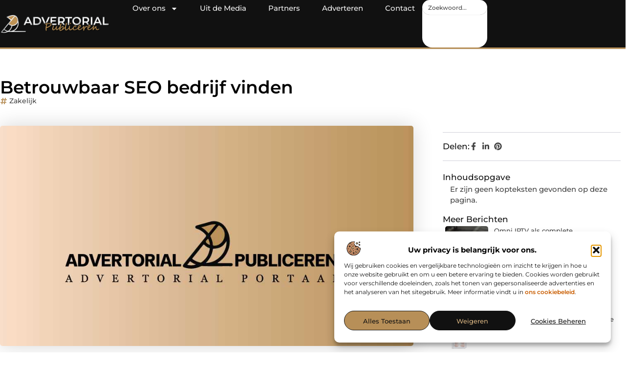

--- FILE ---
content_type: text/html; charset=UTF-8
request_url: https://www.advertorialpubliceren.nl/betrouwbaar-seo-bedrijf-vinden/
body_size: 35548
content:
<!doctype html>
<html lang="nl-NL" prefix="og: https://ogp.me/ns#">
<head>
	<meta charset="UTF-8">
	<meta name="viewport" content="width=device-width, initial-scale=1">
	<link rel="profile" href="https://gmpg.org/xfn/11">
		<style>img:is([sizes="auto" i], [sizes^="auto," i]) { contain-intrinsic-size: 3000px 1500px }</style>
	
<!-- Search Engine Optimization door Rank Math - https://rankmath.com/ -->
<title>Betrouwbaar SEO bedrijf vinden &bull; Advertorial publiceren</title>
<meta name="description" content="Wanneer je een mooie website hebt voor je bedrijf, dan wil je natuurlijk dat deze gemakkelijk gevonden wordt door je doelgroep. Het mooiste is het als jouw"/>
<meta name="robots" content="follow, index, max-snippet:-1, max-video-preview:-1, max-image-preview:large"/>
<link rel="canonical" href="https://www.advertorialpubliceren.nl/betrouwbaar-seo-bedrijf-vinden/" />
<meta property="og:locale" content="nl_NL" />
<meta property="og:type" content="article" />
<meta property="og:title" content="Betrouwbaar SEO bedrijf vinden &bull; Advertorial publiceren" />
<meta property="og:description" content="Wanneer je een mooie website hebt voor je bedrijf, dan wil je natuurlijk dat deze gemakkelijk gevonden wordt door je doelgroep. Het mooiste is het als jouw" />
<meta property="og:url" content="https://www.advertorialpubliceren.nl/betrouwbaar-seo-bedrijf-vinden/" />
<meta property="og:site_name" content="Advertorial publiceren" />
<meta property="article:tag" content="SEO bedrijf" />
<meta property="article:tag" content="SEO linkbuilding" />
<meta property="article:tag" content="zoekmachine optimalisatie uitbesteden" />
<meta property="article:section" content="Zakelijk" />
<meta property="og:image" content="https://www.advertorialpubliceren.nl/wp-content/uploads/2021/08/2.advertorialpubliceren.nl-Main-1000x1000px.jpg" />
<meta property="og:image:secure_url" content="https://www.advertorialpubliceren.nl/wp-content/uploads/2021/08/2.advertorialpubliceren.nl-Main-1000x1000px.jpg" />
<meta property="og:image:width" content="1000" />
<meta property="og:image:height" content="1000" />
<meta property="og:image:alt" content="Betrouwbaar SEO bedrijf vinden" />
<meta property="og:image:type" content="image/jpeg" />
<meta property="article:published_time" content="2017-11-13T08:51:25+00:00" />
<meta name="twitter:card" content="summary_large_image" />
<meta name="twitter:title" content="Betrouwbaar SEO bedrijf vinden &bull; Advertorial publiceren" />
<meta name="twitter:description" content="Wanneer je een mooie website hebt voor je bedrijf, dan wil je natuurlijk dat deze gemakkelijk gevonden wordt door je doelgroep. Het mooiste is het als jouw" />
<meta name="twitter:image" content="https://www.advertorialpubliceren.nl/wp-content/uploads/2021/08/2.advertorialpubliceren.nl-Main-1000x1000px.jpg" />
<script type="application/ld+json" class="rank-math-schema">{"@context":"https://schema.org","@graph":[{"@type":"Organization","@id":"https://www.advertorialpubliceren.nl/#organization","name":"advertorialpubliceren","url":"https://www.advertorialpubliceren.nl","logo":{"@type":"ImageObject","@id":"https://www.advertorialpubliceren.nl/#logo","url":"https://www.advertorialpubliceren.nl/wp-content/uploads/2025/01/advertorialpubliceren.nl-490x140px-2.png","contentUrl":"https://www.advertorialpubliceren.nl/wp-content/uploads/2025/01/advertorialpubliceren.nl-490x140px-2.png","caption":"Advertorial publiceren","inLanguage":"nl-NL","width":"490","height":"140"}},{"@type":"WebSite","@id":"https://www.advertorialpubliceren.nl/#website","url":"https://www.advertorialpubliceren.nl","name":"Advertorial publiceren","alternateName":"advertorialpubliceren.nl","publisher":{"@id":"https://www.advertorialpubliceren.nl/#organization"},"inLanguage":"nl-NL"},{"@type":"ImageObject","@id":"https://www.advertorialpubliceren.nl/wp-content/uploads/2021/08/2.advertorialpubliceren.nl-Main-1000x1000px.jpg","url":"https://www.advertorialpubliceren.nl/wp-content/uploads/2021/08/2.advertorialpubliceren.nl-Main-1000x1000px.jpg","width":"1000","height":"1000","inLanguage":"nl-NL"},{"@type":"BreadcrumbList","@id":"https://www.advertorialpubliceren.nl/betrouwbaar-seo-bedrijf-vinden/#breadcrumb","itemListElement":[{"@type":"ListItem","position":"1","item":{"@id":"https://www.advertorialpubliceren.nl/","name":"Home"}},{"@type":"ListItem","position":"2","item":{"@id":"https://www.advertorialpubliceren.nl/betrouwbaar-seo-bedrijf-vinden/","name":"Betrouwbaar SEO bedrijf vinden"}}]},{"@type":"WebPage","@id":"https://www.advertorialpubliceren.nl/betrouwbaar-seo-bedrijf-vinden/#webpage","url":"https://www.advertorialpubliceren.nl/betrouwbaar-seo-bedrijf-vinden/","name":"Betrouwbaar SEO bedrijf vinden &bull; Advertorial publiceren","datePublished":"2017-11-13T08:51:25+00:00","dateModified":"2017-11-13T08:51:25+00:00","isPartOf":{"@id":"https://www.advertorialpubliceren.nl/#website"},"primaryImageOfPage":{"@id":"https://www.advertorialpubliceren.nl/wp-content/uploads/2021/08/2.advertorialpubliceren.nl-Main-1000x1000px.jpg"},"inLanguage":"nl-NL","breadcrumb":{"@id":"https://www.advertorialpubliceren.nl/betrouwbaar-seo-bedrijf-vinden/#breadcrumb"}},{"@type":"Person","@id":"https://www.advertorialpubliceren.nl/betrouwbaar-seo-bedrijf-vinden/#author","image":{"@type":"ImageObject","@id":"https://secure.gravatar.com/avatar/?s=96&amp;d=mm&amp;r=g","url":"https://secure.gravatar.com/avatar/?s=96&amp;d=mm&amp;r=g","inLanguage":"nl-NL"},"worksFor":{"@id":"https://www.advertorialpubliceren.nl/#organization"}},{"@type":"BlogPosting","headline":"Betrouwbaar SEO bedrijf vinden &bull; Advertorial publiceren","datePublished":"2017-11-13T08:51:25+00:00","dateModified":"2017-11-13T08:51:25+00:00","author":{"@id":"https://www.advertorialpubliceren.nl/betrouwbaar-seo-bedrijf-vinden/#author"},"publisher":{"@id":"https://www.advertorialpubliceren.nl/#organization"},"description":"Wanneer je een mooie website hebt voor je bedrijf, dan wil je natuurlijk dat deze gemakkelijk gevonden wordt door je doelgroep. Het mooiste is het als jouw","name":"Betrouwbaar SEO bedrijf vinden &bull; Advertorial publiceren","@id":"https://www.advertorialpubliceren.nl/betrouwbaar-seo-bedrijf-vinden/#richSnippet","isPartOf":{"@id":"https://www.advertorialpubliceren.nl/betrouwbaar-seo-bedrijf-vinden/#webpage"},"image":{"@id":"https://www.advertorialpubliceren.nl/wp-content/uploads/2021/08/2.advertorialpubliceren.nl-Main-1000x1000px.jpg"},"inLanguage":"nl-NL","mainEntityOfPage":{"@id":"https://www.advertorialpubliceren.nl/betrouwbaar-seo-bedrijf-vinden/#webpage"}}]}</script>
<!-- /Rank Math WordPress SEO plugin -->

<link rel="alternate" type="application/rss+xml" title="Advertorial publiceren &raquo; feed" href="https://www.advertorialpubliceren.nl/feed/" />
<link rel="alternate" type="application/rss+xml" title="Advertorial publiceren &raquo; reacties feed" href="https://www.advertorialpubliceren.nl/comments/feed/" />
<script>
window._wpemojiSettings = {"baseUrl":"https:\/\/s.w.org\/images\/core\/emoji\/16.0.1\/72x72\/","ext":".png","svgUrl":"https:\/\/s.w.org\/images\/core\/emoji\/16.0.1\/svg\/","svgExt":".svg","source":{"concatemoji":"https:\/\/www.advertorialpubliceren.nl\/wp-includes\/js\/wp-emoji-release.min.js?ver=6.8.3"}};
/*! This file is auto-generated */
!function(s,n){var o,i,e;function c(e){try{var t={supportTests:e,timestamp:(new Date).valueOf()};sessionStorage.setItem(o,JSON.stringify(t))}catch(e){}}function p(e,t,n){e.clearRect(0,0,e.canvas.width,e.canvas.height),e.fillText(t,0,0);var t=new Uint32Array(e.getImageData(0,0,e.canvas.width,e.canvas.height).data),a=(e.clearRect(0,0,e.canvas.width,e.canvas.height),e.fillText(n,0,0),new Uint32Array(e.getImageData(0,0,e.canvas.width,e.canvas.height).data));return t.every(function(e,t){return e===a[t]})}function u(e,t){e.clearRect(0,0,e.canvas.width,e.canvas.height),e.fillText(t,0,0);for(var n=e.getImageData(16,16,1,1),a=0;a<n.data.length;a++)if(0!==n.data[a])return!1;return!0}function f(e,t,n,a){switch(t){case"flag":return n(e,"\ud83c\udff3\ufe0f\u200d\u26a7\ufe0f","\ud83c\udff3\ufe0f\u200b\u26a7\ufe0f")?!1:!n(e,"\ud83c\udde8\ud83c\uddf6","\ud83c\udde8\u200b\ud83c\uddf6")&&!n(e,"\ud83c\udff4\udb40\udc67\udb40\udc62\udb40\udc65\udb40\udc6e\udb40\udc67\udb40\udc7f","\ud83c\udff4\u200b\udb40\udc67\u200b\udb40\udc62\u200b\udb40\udc65\u200b\udb40\udc6e\u200b\udb40\udc67\u200b\udb40\udc7f");case"emoji":return!a(e,"\ud83e\udedf")}return!1}function g(e,t,n,a){var r="undefined"!=typeof WorkerGlobalScope&&self instanceof WorkerGlobalScope?new OffscreenCanvas(300,150):s.createElement("canvas"),o=r.getContext("2d",{willReadFrequently:!0}),i=(o.textBaseline="top",o.font="600 32px Arial",{});return e.forEach(function(e){i[e]=t(o,e,n,a)}),i}function t(e){var t=s.createElement("script");t.src=e,t.defer=!0,s.head.appendChild(t)}"undefined"!=typeof Promise&&(o="wpEmojiSettingsSupports",i=["flag","emoji"],n.supports={everything:!0,everythingExceptFlag:!0},e=new Promise(function(e){s.addEventListener("DOMContentLoaded",e,{once:!0})}),new Promise(function(t){var n=function(){try{var e=JSON.parse(sessionStorage.getItem(o));if("object"==typeof e&&"number"==typeof e.timestamp&&(new Date).valueOf()<e.timestamp+604800&&"object"==typeof e.supportTests)return e.supportTests}catch(e){}return null}();if(!n){if("undefined"!=typeof Worker&&"undefined"!=typeof OffscreenCanvas&&"undefined"!=typeof URL&&URL.createObjectURL&&"undefined"!=typeof Blob)try{var e="postMessage("+g.toString()+"("+[JSON.stringify(i),f.toString(),p.toString(),u.toString()].join(",")+"));",a=new Blob([e],{type:"text/javascript"}),r=new Worker(URL.createObjectURL(a),{name:"wpTestEmojiSupports"});return void(r.onmessage=function(e){c(n=e.data),r.terminate(),t(n)})}catch(e){}c(n=g(i,f,p,u))}t(n)}).then(function(e){for(var t in e)n.supports[t]=e[t],n.supports.everything=n.supports.everything&&n.supports[t],"flag"!==t&&(n.supports.everythingExceptFlag=n.supports.everythingExceptFlag&&n.supports[t]);n.supports.everythingExceptFlag=n.supports.everythingExceptFlag&&!n.supports.flag,n.DOMReady=!1,n.readyCallback=function(){n.DOMReady=!0}}).then(function(){return e}).then(function(){var e;n.supports.everything||(n.readyCallback(),(e=n.source||{}).concatemoji?t(e.concatemoji):e.wpemoji&&e.twemoji&&(t(e.twemoji),t(e.wpemoji)))}))}((window,document),window._wpemojiSettings);
</script>
<link rel='stylesheet' id='colorboxstyle-css' href='https://www.advertorialpubliceren.nl/wp-content/plugins/link-library/colorbox/colorbox.css?ver=6.8.3' media='all' />
<style id='wp-emoji-styles-inline-css'>

	img.wp-smiley, img.emoji {
		display: inline !important;
		border: none !important;
		box-shadow: none !important;
		height: 1em !important;
		width: 1em !important;
		margin: 0 0.07em !important;
		vertical-align: -0.1em !important;
		background: none !important;
		padding: 0 !important;
	}
</style>
<link rel='stylesheet' id='wp-block-library-css' href='https://www.advertorialpubliceren.nl/wp-includes/css/dist/block-library/style.min.css?ver=6.8.3' media='all' />
<style id='global-styles-inline-css'>
:root{--wp--preset--aspect-ratio--square: 1;--wp--preset--aspect-ratio--4-3: 4/3;--wp--preset--aspect-ratio--3-4: 3/4;--wp--preset--aspect-ratio--3-2: 3/2;--wp--preset--aspect-ratio--2-3: 2/3;--wp--preset--aspect-ratio--16-9: 16/9;--wp--preset--aspect-ratio--9-16: 9/16;--wp--preset--color--black: #000000;--wp--preset--color--cyan-bluish-gray: #abb8c3;--wp--preset--color--white: #ffffff;--wp--preset--color--pale-pink: #f78da7;--wp--preset--color--vivid-red: #cf2e2e;--wp--preset--color--luminous-vivid-orange: #ff6900;--wp--preset--color--luminous-vivid-amber: #fcb900;--wp--preset--color--light-green-cyan: #7bdcb5;--wp--preset--color--vivid-green-cyan: #00d084;--wp--preset--color--pale-cyan-blue: #8ed1fc;--wp--preset--color--vivid-cyan-blue: #0693e3;--wp--preset--color--vivid-purple: #9b51e0;--wp--preset--gradient--vivid-cyan-blue-to-vivid-purple: linear-gradient(135deg,rgba(6,147,227,1) 0%,rgb(155,81,224) 100%);--wp--preset--gradient--light-green-cyan-to-vivid-green-cyan: linear-gradient(135deg,rgb(122,220,180) 0%,rgb(0,208,130) 100%);--wp--preset--gradient--luminous-vivid-amber-to-luminous-vivid-orange: linear-gradient(135deg,rgba(252,185,0,1) 0%,rgba(255,105,0,1) 100%);--wp--preset--gradient--luminous-vivid-orange-to-vivid-red: linear-gradient(135deg,rgba(255,105,0,1) 0%,rgb(207,46,46) 100%);--wp--preset--gradient--very-light-gray-to-cyan-bluish-gray: linear-gradient(135deg,rgb(238,238,238) 0%,rgb(169,184,195) 100%);--wp--preset--gradient--cool-to-warm-spectrum: linear-gradient(135deg,rgb(74,234,220) 0%,rgb(151,120,209) 20%,rgb(207,42,186) 40%,rgb(238,44,130) 60%,rgb(251,105,98) 80%,rgb(254,248,76) 100%);--wp--preset--gradient--blush-light-purple: linear-gradient(135deg,rgb(255,206,236) 0%,rgb(152,150,240) 100%);--wp--preset--gradient--blush-bordeaux: linear-gradient(135deg,rgb(254,205,165) 0%,rgb(254,45,45) 50%,rgb(107,0,62) 100%);--wp--preset--gradient--luminous-dusk: linear-gradient(135deg,rgb(255,203,112) 0%,rgb(199,81,192) 50%,rgb(65,88,208) 100%);--wp--preset--gradient--pale-ocean: linear-gradient(135deg,rgb(255,245,203) 0%,rgb(182,227,212) 50%,rgb(51,167,181) 100%);--wp--preset--gradient--electric-grass: linear-gradient(135deg,rgb(202,248,128) 0%,rgb(113,206,126) 100%);--wp--preset--gradient--midnight: linear-gradient(135deg,rgb(2,3,129) 0%,rgb(40,116,252) 100%);--wp--preset--font-size--small: 13px;--wp--preset--font-size--medium: 20px;--wp--preset--font-size--large: 36px;--wp--preset--font-size--x-large: 42px;--wp--preset--spacing--20: 0.44rem;--wp--preset--spacing--30: 0.67rem;--wp--preset--spacing--40: 1rem;--wp--preset--spacing--50: 1.5rem;--wp--preset--spacing--60: 2.25rem;--wp--preset--spacing--70: 3.38rem;--wp--preset--spacing--80: 5.06rem;--wp--preset--shadow--natural: 6px 6px 9px rgba(0, 0, 0, 0.2);--wp--preset--shadow--deep: 12px 12px 50px rgba(0, 0, 0, 0.4);--wp--preset--shadow--sharp: 6px 6px 0px rgba(0, 0, 0, 0.2);--wp--preset--shadow--outlined: 6px 6px 0px -3px rgba(255, 255, 255, 1), 6px 6px rgba(0, 0, 0, 1);--wp--preset--shadow--crisp: 6px 6px 0px rgba(0, 0, 0, 1);}:root { --wp--style--global--content-size: 800px;--wp--style--global--wide-size: 1200px; }:where(body) { margin: 0; }.wp-site-blocks > .alignleft { float: left; margin-right: 2em; }.wp-site-blocks > .alignright { float: right; margin-left: 2em; }.wp-site-blocks > .aligncenter { justify-content: center; margin-left: auto; margin-right: auto; }:where(.wp-site-blocks) > * { margin-block-start: 24px; margin-block-end: 0; }:where(.wp-site-blocks) > :first-child { margin-block-start: 0; }:where(.wp-site-blocks) > :last-child { margin-block-end: 0; }:root { --wp--style--block-gap: 24px; }:root :where(.is-layout-flow) > :first-child{margin-block-start: 0;}:root :where(.is-layout-flow) > :last-child{margin-block-end: 0;}:root :where(.is-layout-flow) > *{margin-block-start: 24px;margin-block-end: 0;}:root :where(.is-layout-constrained) > :first-child{margin-block-start: 0;}:root :where(.is-layout-constrained) > :last-child{margin-block-end: 0;}:root :where(.is-layout-constrained) > *{margin-block-start: 24px;margin-block-end: 0;}:root :where(.is-layout-flex){gap: 24px;}:root :where(.is-layout-grid){gap: 24px;}.is-layout-flow > .alignleft{float: left;margin-inline-start: 0;margin-inline-end: 2em;}.is-layout-flow > .alignright{float: right;margin-inline-start: 2em;margin-inline-end: 0;}.is-layout-flow > .aligncenter{margin-left: auto !important;margin-right: auto !important;}.is-layout-constrained > .alignleft{float: left;margin-inline-start: 0;margin-inline-end: 2em;}.is-layout-constrained > .alignright{float: right;margin-inline-start: 2em;margin-inline-end: 0;}.is-layout-constrained > .aligncenter{margin-left: auto !important;margin-right: auto !important;}.is-layout-constrained > :where(:not(.alignleft):not(.alignright):not(.alignfull)){max-width: var(--wp--style--global--content-size);margin-left: auto !important;margin-right: auto !important;}.is-layout-constrained > .alignwide{max-width: var(--wp--style--global--wide-size);}body .is-layout-flex{display: flex;}.is-layout-flex{flex-wrap: wrap;align-items: center;}.is-layout-flex > :is(*, div){margin: 0;}body .is-layout-grid{display: grid;}.is-layout-grid > :is(*, div){margin: 0;}body{padding-top: 0px;padding-right: 0px;padding-bottom: 0px;padding-left: 0px;}a:where(:not(.wp-element-button)){text-decoration: underline;}:root :where(.wp-element-button, .wp-block-button__link){background-color: #32373c;border-width: 0;color: #fff;font-family: inherit;font-size: inherit;line-height: inherit;padding: calc(0.667em + 2px) calc(1.333em + 2px);text-decoration: none;}.has-black-color{color: var(--wp--preset--color--black) !important;}.has-cyan-bluish-gray-color{color: var(--wp--preset--color--cyan-bluish-gray) !important;}.has-white-color{color: var(--wp--preset--color--white) !important;}.has-pale-pink-color{color: var(--wp--preset--color--pale-pink) !important;}.has-vivid-red-color{color: var(--wp--preset--color--vivid-red) !important;}.has-luminous-vivid-orange-color{color: var(--wp--preset--color--luminous-vivid-orange) !important;}.has-luminous-vivid-amber-color{color: var(--wp--preset--color--luminous-vivid-amber) !important;}.has-light-green-cyan-color{color: var(--wp--preset--color--light-green-cyan) !important;}.has-vivid-green-cyan-color{color: var(--wp--preset--color--vivid-green-cyan) !important;}.has-pale-cyan-blue-color{color: var(--wp--preset--color--pale-cyan-blue) !important;}.has-vivid-cyan-blue-color{color: var(--wp--preset--color--vivid-cyan-blue) !important;}.has-vivid-purple-color{color: var(--wp--preset--color--vivid-purple) !important;}.has-black-background-color{background-color: var(--wp--preset--color--black) !important;}.has-cyan-bluish-gray-background-color{background-color: var(--wp--preset--color--cyan-bluish-gray) !important;}.has-white-background-color{background-color: var(--wp--preset--color--white) !important;}.has-pale-pink-background-color{background-color: var(--wp--preset--color--pale-pink) !important;}.has-vivid-red-background-color{background-color: var(--wp--preset--color--vivid-red) !important;}.has-luminous-vivid-orange-background-color{background-color: var(--wp--preset--color--luminous-vivid-orange) !important;}.has-luminous-vivid-amber-background-color{background-color: var(--wp--preset--color--luminous-vivid-amber) !important;}.has-light-green-cyan-background-color{background-color: var(--wp--preset--color--light-green-cyan) !important;}.has-vivid-green-cyan-background-color{background-color: var(--wp--preset--color--vivid-green-cyan) !important;}.has-pale-cyan-blue-background-color{background-color: var(--wp--preset--color--pale-cyan-blue) !important;}.has-vivid-cyan-blue-background-color{background-color: var(--wp--preset--color--vivid-cyan-blue) !important;}.has-vivid-purple-background-color{background-color: var(--wp--preset--color--vivid-purple) !important;}.has-black-border-color{border-color: var(--wp--preset--color--black) !important;}.has-cyan-bluish-gray-border-color{border-color: var(--wp--preset--color--cyan-bluish-gray) !important;}.has-white-border-color{border-color: var(--wp--preset--color--white) !important;}.has-pale-pink-border-color{border-color: var(--wp--preset--color--pale-pink) !important;}.has-vivid-red-border-color{border-color: var(--wp--preset--color--vivid-red) !important;}.has-luminous-vivid-orange-border-color{border-color: var(--wp--preset--color--luminous-vivid-orange) !important;}.has-luminous-vivid-amber-border-color{border-color: var(--wp--preset--color--luminous-vivid-amber) !important;}.has-light-green-cyan-border-color{border-color: var(--wp--preset--color--light-green-cyan) !important;}.has-vivid-green-cyan-border-color{border-color: var(--wp--preset--color--vivid-green-cyan) !important;}.has-pale-cyan-blue-border-color{border-color: var(--wp--preset--color--pale-cyan-blue) !important;}.has-vivid-cyan-blue-border-color{border-color: var(--wp--preset--color--vivid-cyan-blue) !important;}.has-vivid-purple-border-color{border-color: var(--wp--preset--color--vivid-purple) !important;}.has-vivid-cyan-blue-to-vivid-purple-gradient-background{background: var(--wp--preset--gradient--vivid-cyan-blue-to-vivid-purple) !important;}.has-light-green-cyan-to-vivid-green-cyan-gradient-background{background: var(--wp--preset--gradient--light-green-cyan-to-vivid-green-cyan) !important;}.has-luminous-vivid-amber-to-luminous-vivid-orange-gradient-background{background: var(--wp--preset--gradient--luminous-vivid-amber-to-luminous-vivid-orange) !important;}.has-luminous-vivid-orange-to-vivid-red-gradient-background{background: var(--wp--preset--gradient--luminous-vivid-orange-to-vivid-red) !important;}.has-very-light-gray-to-cyan-bluish-gray-gradient-background{background: var(--wp--preset--gradient--very-light-gray-to-cyan-bluish-gray) !important;}.has-cool-to-warm-spectrum-gradient-background{background: var(--wp--preset--gradient--cool-to-warm-spectrum) !important;}.has-blush-light-purple-gradient-background{background: var(--wp--preset--gradient--blush-light-purple) !important;}.has-blush-bordeaux-gradient-background{background: var(--wp--preset--gradient--blush-bordeaux) !important;}.has-luminous-dusk-gradient-background{background: var(--wp--preset--gradient--luminous-dusk) !important;}.has-pale-ocean-gradient-background{background: var(--wp--preset--gradient--pale-ocean) !important;}.has-electric-grass-gradient-background{background: var(--wp--preset--gradient--electric-grass) !important;}.has-midnight-gradient-background{background: var(--wp--preset--gradient--midnight) !important;}.has-small-font-size{font-size: var(--wp--preset--font-size--small) !important;}.has-medium-font-size{font-size: var(--wp--preset--font-size--medium) !important;}.has-large-font-size{font-size: var(--wp--preset--font-size--large) !important;}.has-x-large-font-size{font-size: var(--wp--preset--font-size--x-large) !important;}
:root :where(.wp-block-pullquote){font-size: 1.5em;line-height: 1.6;}
</style>
<link rel='stylesheet' id='thumbs_rating_styles-css' href='https://www.advertorialpubliceren.nl/wp-content/plugins/link-library/upvote-downvote/css/style.css?ver=1.0.0' media='all' />
<link rel='stylesheet' id='scriptlesssocialsharing-css' href='https://www.advertorialpubliceren.nl/wp-content/plugins/scriptless-social-sharing/includes/css/scriptlesssocialsharing-style.css?ver=3.3.1' media='all' />
<style id='scriptlesssocialsharing-inline-css'>
.scriptlesssocialsharing__buttons a.button { padding: 12px; flex: 1; }@media only screen and (max-width: 767px) { .scriptlesssocialsharing .sss-name { position: absolute; clip: rect(1px, 1px, 1px, 1px); height: 1px; width: 1px; border: 0; overflow: hidden; } }
</style>
<link rel='stylesheet' id='cmplz-general-css' href='https://www.advertorialpubliceren.nl/wp-content/plugins/complianz-gdpr/assets/css/cookieblocker.min.css?ver=1765935138' media='all' />
<link rel='stylesheet' id='hello-elementor-css' href='https://www.advertorialpubliceren.nl/wp-content/themes/hello-elementor/assets/css/reset.css?ver=3.4.5' media='all' />
<link rel='stylesheet' id='hello-elementor-theme-style-css' href='https://www.advertorialpubliceren.nl/wp-content/themes/hello-elementor/assets/css/theme.css?ver=3.4.5' media='all' />
<link rel='stylesheet' id='hello-elementor-header-footer-css' href='https://www.advertorialpubliceren.nl/wp-content/themes/hello-elementor/assets/css/header-footer.css?ver=3.4.5' media='all' />
<link rel='stylesheet' id='elementor-frontend-css' href='https://www.advertorialpubliceren.nl/wp-content/plugins/elementor/assets/css/frontend.min.css?ver=3.34.2' media='all' />
<link rel='stylesheet' id='elementor-post-4627-css' href='https://www.advertorialpubliceren.nl/wp-content/uploads/elementor/css/post-4627.css?ver=1768958907' media='all' />
<link rel='stylesheet' id='e-animation-grow-css' href='https://www.advertorialpubliceren.nl/wp-content/plugins/elementor/assets/lib/animations/styles/e-animation-grow.min.css?ver=3.34.2' media='all' />
<link rel='stylesheet' id='widget-image-css' href='https://www.advertorialpubliceren.nl/wp-content/plugins/elementor/assets/css/widget-image.min.css?ver=3.34.2' media='all' />
<link rel='stylesheet' id='widget-nav-menu-css' href='https://www.advertorialpubliceren.nl/wp-content/plugins/elementor-pro/assets/css/widget-nav-menu.min.css?ver=3.34.0' media='all' />
<link rel='stylesheet' id='widget-search-css' href='https://www.advertorialpubliceren.nl/wp-content/plugins/elementor-pro/assets/css/widget-search.min.css?ver=3.34.0' media='all' />
<link rel='stylesheet' id='e-animation-wobble-vertical-css' href='https://www.advertorialpubliceren.nl/wp-content/plugins/elementor/assets/lib/animations/styles/e-animation-wobble-vertical.min.css?ver=3.34.2' media='all' />
<link rel='stylesheet' id='e-animation-fadeIn-css' href='https://www.advertorialpubliceren.nl/wp-content/plugins/elementor/assets/lib/animations/styles/fadeIn.min.css?ver=3.34.2' media='all' />
<link rel='stylesheet' id='e-motion-fx-css' href='https://www.advertorialpubliceren.nl/wp-content/plugins/elementor-pro/assets/css/modules/motion-fx.min.css?ver=3.34.0' media='all' />
<link rel='stylesheet' id='e-sticky-css' href='https://www.advertorialpubliceren.nl/wp-content/plugins/elementor-pro/assets/css/modules/sticky.min.css?ver=3.34.0' media='all' />
<link rel='stylesheet' id='widget-heading-css' href='https://www.advertorialpubliceren.nl/wp-content/plugins/elementor/assets/css/widget-heading.min.css?ver=3.34.2' media='all' />
<link rel='stylesheet' id='swiper-css' href='https://www.advertorialpubliceren.nl/wp-content/plugins/elementor/assets/lib/swiper/v8/css/swiper.min.css?ver=8.4.5' media='all' />
<link rel='stylesheet' id='e-swiper-css' href='https://www.advertorialpubliceren.nl/wp-content/plugins/elementor/assets/css/conditionals/e-swiper.min.css?ver=3.34.2' media='all' />
<link rel='stylesheet' id='widget-post-info-css' href='https://www.advertorialpubliceren.nl/wp-content/plugins/elementor-pro/assets/css/widget-post-info.min.css?ver=3.34.0' media='all' />
<link rel='stylesheet' id='widget-icon-list-css' href='https://www.advertorialpubliceren.nl/wp-content/plugins/elementor/assets/css/widget-icon-list.min.css?ver=3.34.2' media='all' />
<link rel='stylesheet' id='widget-table-of-contents-css' href='https://www.advertorialpubliceren.nl/wp-content/plugins/elementor-pro/assets/css/widget-table-of-contents.min.css?ver=3.34.0' media='all' />
<link rel='stylesheet' id='widget-posts-css' href='https://www.advertorialpubliceren.nl/wp-content/plugins/elementor-pro/assets/css/widget-posts.min.css?ver=3.34.0' media='all' />
<link rel='stylesheet' id='widget-post-navigation-css' href='https://www.advertorialpubliceren.nl/wp-content/plugins/elementor-pro/assets/css/widget-post-navigation.min.css?ver=3.34.0' media='all' />
<link rel='stylesheet' id='widget-loop-common-css' href='https://www.advertorialpubliceren.nl/wp-content/plugins/elementor-pro/assets/css/widget-loop-common.min.css?ver=3.34.0' media='all' />
<link rel='stylesheet' id='widget-loop-grid-css' href='https://www.advertorialpubliceren.nl/wp-content/plugins/elementor-pro/assets/css/widget-loop-grid.min.css?ver=3.34.0' media='all' />
<link rel='stylesheet' id='elementor-post-4826-css' href='https://www.advertorialpubliceren.nl/wp-content/uploads/elementor/css/post-4826.css?ver=1768958907' media='all' />
<link rel='stylesheet' id='elementor-post-4829-css' href='https://www.advertorialpubliceren.nl/wp-content/uploads/elementor/css/post-4829.css?ver=1768958907' media='all' />
<link rel='stylesheet' id='elementor-post-5373-css' href='https://www.advertorialpubliceren.nl/wp-content/uploads/elementor/css/post-5373.css?ver=1768958907' media='all' />
<link rel='stylesheet' id='elementor-gf-local-montserrat-css' href='https://www.advertorialpubliceren.nl/wp-content/uploads/elementor/google-fonts/css/montserrat.css?ver=1742220587' media='all' />
<script src="https://www.advertorialpubliceren.nl/wp-includes/js/jquery/jquery.min.js?ver=3.7.1" id="jquery-core-js"></script>
<script src="https://www.advertorialpubliceren.nl/wp-includes/js/jquery/jquery-migrate.min.js?ver=3.4.1" id="jquery-migrate-js"></script>
<script src="https://www.advertorialpubliceren.nl/wp-content/plugins/link-library/colorbox/jquery.colorbox-min.js?ver=1.3.9" id="colorbox-js"></script>
<script id="thumbs_rating_scripts-js-extra">
var thumbs_rating_ajax = {"ajax_url":"https:\/\/www.advertorialpubliceren.nl\/wp-admin\/admin-ajax.php","nonce":"34279eb1eb"};
</script>
<script src="https://www.advertorialpubliceren.nl/wp-content/plugins/link-library/upvote-downvote/js/general.js?ver=4.0.1" id="thumbs_rating_scripts-js"></script>
<link rel="https://api.w.org/" href="https://www.advertorialpubliceren.nl/wp-json/" /><link rel="alternate" title="JSON" type="application/json" href="https://www.advertorialpubliceren.nl/wp-json/wp/v2/posts/269" /><link rel="EditURI" type="application/rsd+xml" title="RSD" href="https://www.advertorialpubliceren.nl/xmlrpc.php?rsd" />
<meta name="generator" content="WordPress 6.8.3" />
<link rel='shortlink' href='https://www.advertorialpubliceren.nl/?p=269' />
<link rel="alternate" title="oEmbed (JSON)" type="application/json+oembed" href="https://www.advertorialpubliceren.nl/wp-json/oembed/1.0/embed?url=https%3A%2F%2Fwww.advertorialpubliceren.nl%2Fbetrouwbaar-seo-bedrijf-vinden%2F" />
<link rel="alternate" title="oEmbed (XML)" type="text/xml+oembed" href="https://www.advertorialpubliceren.nl/wp-json/oembed/1.0/embed?url=https%3A%2F%2Fwww.advertorialpubliceren.nl%2Fbetrouwbaar-seo-bedrijf-vinden%2F&#038;format=xml" />
			<style>.cmplz-hidden {
					display: none !important;
				}</style><meta name="generator" content="Elementor 3.34.2; features: e_font_icon_svg, additional_custom_breakpoints; settings: css_print_method-external, google_font-enabled, font_display-swap">
			<style>
				.e-con.e-parent:nth-of-type(n+4):not(.e-lazyloaded):not(.e-no-lazyload),
				.e-con.e-parent:nth-of-type(n+4):not(.e-lazyloaded):not(.e-no-lazyload) * {
					background-image: none !important;
				}
				@media screen and (max-height: 1024px) {
					.e-con.e-parent:nth-of-type(n+3):not(.e-lazyloaded):not(.e-no-lazyload),
					.e-con.e-parent:nth-of-type(n+3):not(.e-lazyloaded):not(.e-no-lazyload) * {
						background-image: none !important;
					}
				}
				@media screen and (max-height: 640px) {
					.e-con.e-parent:nth-of-type(n+2):not(.e-lazyloaded):not(.e-no-lazyload),
					.e-con.e-parent:nth-of-type(n+2):not(.e-lazyloaded):not(.e-no-lazyload) * {
						background-image: none !important;
					}
				}
			</style>
			<link rel="icon" href="https://www.advertorialpubliceren.nl/wp-content/uploads/2025/01/advertorialpubliceren.nl-150x150-1.png" sizes="32x32" />
<link rel="icon" href="https://www.advertorialpubliceren.nl/wp-content/uploads/2025/01/advertorialpubliceren.nl-150x150-1.png" sizes="192x192" />
<link rel="apple-touch-icon" href="https://www.advertorialpubliceren.nl/wp-content/uploads/2025/01/advertorialpubliceren.nl-150x150-1.png" />
<meta name="msapplication-TileImage" content="https://www.advertorialpubliceren.nl/wp-content/uploads/2025/01/advertorialpubliceren.nl-150x150-1.png" />
</head>
<body data-rsssl=1 data-cmplz=1 class="wp-singular post-template-default single single-post postid-269 single-format-standard wp-custom-logo wp-embed-responsive wp-theme-hello-elementor hello-elementor-default elementor-default elementor-template-full-width elementor-kit-4627 elementor-page-5373">


<a class="skip-link screen-reader-text" href="#content">Ga naar de inhoud</a>

		<header data-elementor-type="header" data-elementor-id="4826" class="elementor elementor-4826 elementor-location-header" data-elementor-post-type="elementor_library">
			<header class="elementor-element elementor-element-48bc161 top e-flex e-con-boxed e-con e-parent" data-id="48bc161" data-element_type="container" data-settings="{&quot;background_background&quot;:&quot;classic&quot;,&quot;sticky&quot;:&quot;top&quot;,&quot;sticky_on&quot;:[&quot;desktop&quot;,&quot;tablet&quot;,&quot;mobile&quot;],&quot;sticky_offset&quot;:0,&quot;sticky_effects_offset&quot;:0,&quot;sticky_anchor_link_offset&quot;:0}">
					<div class="e-con-inner">
				<div class="elementor-element elementor-element-56359ab5 elementor-widget__width-initial elementor-widget elementor-widget-theme-site-logo elementor-widget-image" data-id="56359ab5" data-element_type="widget" data-widget_type="theme-site-logo.default">
											<a href="https://www.advertorialpubliceren.nl">
			<img fetchpriority="high" width="490" height="140" src="https://www.advertorialpubliceren.nl/wp-content/uploads/2025/01/advertorialpubliceren.nl-490x140px.png" class="elementor-animation-grow attachment-full size-full wp-image-4921" alt="advertorialpubliceren.nl-490x140px" srcset="https://www.advertorialpubliceren.nl/wp-content/uploads/2025/01/advertorialpubliceren.nl-490x140px.png 490w, https://www.advertorialpubliceren.nl/wp-content/uploads/2025/01/advertorialpubliceren.nl-490x140px-300x86.png 300w, https://www.advertorialpubliceren.nl/wp-content/uploads/2025/01/advertorialpubliceren.nl-490x140px-350x100.png 350w" sizes="(max-width: 490px) 100vw, 490px" />				</a>
											</div>
		<nav class="elementor-element elementor-element-63415ffc e-con-full e-flex e-con e-child" data-id="63415ffc" data-element_type="container">
				<div class="elementor-element elementor-element-2c82a379 elementor-nav-menu--stretch elementor-nav-menu__align-center elementor-nav-menu--dropdown-tablet elementor-nav-menu__text-align-aside elementor-nav-menu--toggle elementor-nav-menu--burger elementor-widget elementor-widget-nav-menu" data-id="2c82a379" data-element_type="widget" data-settings="{&quot;full_width&quot;:&quot;stretch&quot;,&quot;layout&quot;:&quot;horizontal&quot;,&quot;submenu_icon&quot;:{&quot;value&quot;:&quot;&lt;svg aria-hidden=\&quot;true\&quot; class=\&quot;e-font-icon-svg e-fas-caret-down\&quot; viewBox=\&quot;0 0 320 512\&quot; xmlns=\&quot;http:\/\/www.w3.org\/2000\/svg\&quot;&gt;&lt;path d=\&quot;M31.3 192h257.3c17.8 0 26.7 21.5 14.1 34.1L174.1 354.8c-7.8 7.8-20.5 7.8-28.3 0L17.2 226.1C4.6 213.5 13.5 192 31.3 192z\&quot;&gt;&lt;\/path&gt;&lt;\/svg&gt;&quot;,&quot;library&quot;:&quot;fa-solid&quot;},&quot;toggle&quot;:&quot;burger&quot;}" data-widget_type="nav-menu.default">
								<nav aria-label="Menu" class="elementor-nav-menu--main elementor-nav-menu__container elementor-nav-menu--layout-horizontal e--pointer-background e--animation-fade">
				<ul id="menu-1-2c82a379" class="elementor-nav-menu"><li class="menu-item menu-item-type-custom menu-item-object-custom menu-item-has-children menu-item-4822"><a href="#" class="elementor-item elementor-item-anchor">Over ons</a>
<ul class="sub-menu elementor-nav-menu--dropdown">
	<li class="menu-item menu-item-type-post_type menu-item-object-page menu-item-4818"><a href="https://www.advertorialpubliceren.nl/over-ons/" class="elementor-sub-item">Wie zijn wij?</a></li>
	<li class="menu-item menu-item-type-post_type menu-item-object-page menu-item-4817"><a href="https://www.advertorialpubliceren.nl/ons-team/" class="elementor-sub-item">Ons team</a></li>
</ul>
</li>
<li class="menu-item menu-item-type-custom menu-item-object-custom menu-item-4823"><a href="https://www.advertorialpubliceren.nl/category/media/" class="elementor-item">Uit de Media</a></li>
<li class="menu-item menu-item-type-post_type menu-item-object-page menu-item-4821"><a href="https://www.advertorialpubliceren.nl/partners/" class="elementor-item">Partners</a></li>
<li class="menu-item menu-item-type-post_type menu-item-object-page menu-item-4819"><a href="https://www.advertorialpubliceren.nl/adverteren/" class="elementor-item">Adverteren</a></li>
<li class="menu-item menu-item-type-post_type menu-item-object-page menu-item-4820"><a href="https://www.advertorialpubliceren.nl/contact/" class="elementor-item">Contact</a></li>
</ul>			</nav>
					<div class="elementor-menu-toggle" role="button" tabindex="0" aria-label="Menu toggle" aria-expanded="false">
			<span class="elementor-menu-toggle__icon--open"><svg xmlns="http://www.w3.org/2000/svg" xmlns:xlink="http://www.w3.org/1999/xlink" id="Layer_1" x="0px" y="0px" viewBox="0 0 388.35 388.35" style="enable-background:new 0 0 388.35 388.35;" xml:space="preserve"><style type="text/css">	.st0{fill:url(#SVGID_1_);}	.st1{fill:url(#SVGID_2_);}	.st2{fill:url(#SVGID_3_);}</style><g>	<linearGradient id="SVGID_1_" gradientUnits="userSpaceOnUse" x1="128.1523" y1="371.9877" x2="172.8773" y2="249.1068">		<stop offset="0" style="stop-color:#907243"></stop>		<stop offset="7.189401e-03" style="stop-color:#917243"></stop>		<stop offset="0.2492" style="stop-color:#A27F4D"></stop>		<stop offset="0.4944" style="stop-color:#AD8853"></stop>		<stop offset="0.7423" style="stop-color:#B48D57"></stop>		<stop offset="0.9972" style="stop-color:#B78F58"></stop>	</linearGradient>	<path class="st0" d="M278.21,288.9H22.82c-12.21,0-22.14,9.71-22.14,21.65c0,11.94,9.93,21.65,22.14,21.65h255.39  c12.21,0,22.14-9.71,22.14-21.65C300.36,298.61,290.42,288.9,278.21,288.9z"></path>	<linearGradient id="SVGID_2_" gradientUnits="userSpaceOnUse" x1="167.0009" y1="270.2124" x2="222.0187" y2="119.0523">		<stop offset="0" style="stop-color:#907243"></stop>		<stop offset="7.189401e-03" style="stop-color:#917243"></stop>		<stop offset="0.2492" style="stop-color:#A27F4D"></stop>		<stop offset="0.4944" style="stop-color:#AD8853"></stop>		<stop offset="0.7423" style="stop-color:#B48D57"></stop>		<stop offset="0.9972" style="stop-color:#B78F58"></stop>	</linearGradient>	<path class="st1" d="M366.2,172.98H22.82c-12.21,0-22.14,9.71-22.14,21.65c0,11.94,9.93,21.65,22.14,21.65H366.2  c12.21,0,22.14-9.71,22.14-21.65C388.35,182.7,378.41,172.98,366.2,172.98z"></path>	<linearGradient id="SVGID_3_" gradientUnits="userSpaceOnUse" x1="128.1523" y1="140.1581" x2="172.8772" y2="17.2772">		<stop offset="0" style="stop-color:#907243"></stop>		<stop offset="7.189401e-03" style="stop-color:#917243"></stop>		<stop offset="0.2492" style="stop-color:#A27F4D"></stop>		<stop offset="0.4944" style="stop-color:#AD8853"></stop>		<stop offset="0.7423" style="stop-color:#B48D57"></stop>		<stop offset="0.9972" style="stop-color:#B78F58"></stop>	</linearGradient>	<path class="st2" d="M22.82,100.37h255.39c12.21,0,22.14-9.71,22.14-21.65s-9.93-21.65-22.14-21.65H22.82  c-12.21,0-22.14,9.71-22.14,21.65S10.61,100.37,22.82,100.37z"></path></g></svg></span><svg aria-hidden="true" role="presentation" class="elementor-menu-toggle__icon--close e-font-icon-svg e-eicon-close" viewBox="0 0 1000 1000" xmlns="http://www.w3.org/2000/svg"><path d="M742 167L500 408 258 167C246 154 233 150 217 150 196 150 179 158 167 167 154 179 150 196 150 212 150 229 154 242 171 254L408 500 167 742C138 771 138 800 167 829 196 858 225 858 254 829L496 587 738 829C750 842 767 846 783 846 800 846 817 842 829 829 842 817 846 804 846 783 846 767 842 750 829 737L588 500 833 258C863 229 863 200 833 171 804 137 775 137 742 167Z"></path></svg>		</div>
					<nav class="elementor-nav-menu--dropdown elementor-nav-menu__container" aria-hidden="true">
				<ul id="menu-2-2c82a379" class="elementor-nav-menu"><li class="menu-item menu-item-type-custom menu-item-object-custom menu-item-has-children menu-item-4822"><a href="#" class="elementor-item elementor-item-anchor" tabindex="-1">Over ons</a>
<ul class="sub-menu elementor-nav-menu--dropdown">
	<li class="menu-item menu-item-type-post_type menu-item-object-page menu-item-4818"><a href="https://www.advertorialpubliceren.nl/over-ons/" class="elementor-sub-item" tabindex="-1">Wie zijn wij?</a></li>
	<li class="menu-item menu-item-type-post_type menu-item-object-page menu-item-4817"><a href="https://www.advertorialpubliceren.nl/ons-team/" class="elementor-sub-item" tabindex="-1">Ons team</a></li>
</ul>
</li>
<li class="menu-item menu-item-type-custom menu-item-object-custom menu-item-4823"><a href="https://www.advertorialpubliceren.nl/category/media/" class="elementor-item" tabindex="-1">Uit de Media</a></li>
<li class="menu-item menu-item-type-post_type menu-item-object-page menu-item-4821"><a href="https://www.advertorialpubliceren.nl/partners/" class="elementor-item" tabindex="-1">Partners</a></li>
<li class="menu-item menu-item-type-post_type menu-item-object-page menu-item-4819"><a href="https://www.advertorialpubliceren.nl/adverteren/" class="elementor-item" tabindex="-1">Adverteren</a></li>
<li class="menu-item menu-item-type-post_type menu-item-object-page menu-item-4820"><a href="https://www.advertorialpubliceren.nl/contact/" class="elementor-item" tabindex="-1">Contact</a></li>
</ul>			</nav>
						</div>
				<div class="elementor-element elementor-element-40a1ed6b elementor-widget__width-initial elementor-hidden-mobile elementor-widget elementor-widget-search" data-id="40a1ed6b" data-element_type="widget" data-settings="{&quot;submit_trigger&quot;:&quot;key_enter&quot;,&quot;pagination_type_options&quot;:&quot;none&quot;}" data-widget_type="search.default">
							<search class="e-search hidden" role="search">
			<form class="e-search-form" action="https://www.advertorialpubliceren.nl" method="get">

				
				<label class="e-search-label" for="search-40a1ed6b">
					<span class="elementor-screen-only">
						Zoeken					</span>
					<svg aria-hidden="true" class="e-font-icon-svg e-fas-search" viewBox="0 0 512 512" xmlns="http://www.w3.org/2000/svg"><path d="M505 442.7L405.3 343c-4.5-4.5-10.6-7-17-7H372c27.6-35.3 44-79.7 44-128C416 93.1 322.9 0 208 0S0 93.1 0 208s93.1 208 208 208c48.3 0 92.7-16.4 128-44v16.3c0 6.4 2.5 12.5 7 17l99.7 99.7c9.4 9.4 24.6 9.4 33.9 0l28.3-28.3c9.4-9.4 9.4-24.6.1-34zM208 336c-70.7 0-128-57.2-128-128 0-70.7 57.2-128 128-128 70.7 0 128 57.2 128 128 0 70.7-57.2 128-128 128z"></path></svg>				</label>

				<div class="e-search-input-wrapper">
					<input id="search-40a1ed6b" placeholder="Zoekwoord..." class="e-search-input" type="search" name="s" value="" autocomplete="on" role="combobox" aria-autocomplete="list" aria-expanded="false" aria-controls="results-40a1ed6b" aria-haspopup="listbox">
															<output id="results-40a1ed6b" class="e-search-results-container hide-loader" aria-live="polite" aria-atomic="true" aria-label="Resultaten voor zoekopdracht" tabindex="0">
						<div class="e-search-results"></div>
											</output>
									</div>
				
				
				<button class="e-search-submit elementor-screen-only " type="submit" aria-label="Zoeken">
					
									</button>
				<input type="hidden" name="e_search_props" value="40a1ed6b-4826">
			</form>
		</search>
						</div>
				</nav>
				<div class="elementor-element elementor-element-7039f040 elementor-view-framed elementor-widget__width-auto elementor-fixed elementor-shape-circle elementor-invisible elementor-widget elementor-widget-icon" data-id="7039f040" data-element_type="widget" data-settings="{&quot;_position&quot;:&quot;fixed&quot;,&quot;motion_fx_motion_fx_scrolling&quot;:&quot;yes&quot;,&quot;motion_fx_opacity_effect&quot;:&quot;yes&quot;,&quot;motion_fx_opacity_range&quot;:{&quot;unit&quot;:&quot;%&quot;,&quot;size&quot;:&quot;&quot;,&quot;sizes&quot;:{&quot;start&quot;:0,&quot;end&quot;:45}},&quot;_animation&quot;:&quot;fadeIn&quot;,&quot;_animation_delay&quot;:200,&quot;motion_fx_opacity_direction&quot;:&quot;out-in&quot;,&quot;motion_fx_opacity_level&quot;:{&quot;unit&quot;:&quot;px&quot;,&quot;size&quot;:10,&quot;sizes&quot;:[]},&quot;motion_fx_devices&quot;:[&quot;desktop&quot;,&quot;tablet&quot;,&quot;mobile&quot;]}" data-widget_type="icon.default">
							<div class="elementor-icon-wrapper">
			<a class="elementor-icon elementor-animation-wobble-vertical" href="#top">
			<svg aria-hidden="true" class="e-font-icon-svg e-fas-arrow-up" viewBox="0 0 448 512" xmlns="http://www.w3.org/2000/svg"><path d="M34.9 289.5l-22.2-22.2c-9.4-9.4-9.4-24.6 0-33.9L207 39c9.4-9.4 24.6-9.4 33.9 0l194.3 194.3c9.4 9.4 9.4 24.6 0 33.9L413 289.4c-9.5 9.5-25 9.3-34.3-.4L264 168.6V456c0 13.3-10.7 24-24 24h-32c-13.3 0-24-10.7-24-24V168.6L69.2 289.1c-9.3 9.8-24.8 10-34.3.4z"></path></svg>			</a>
		</div>
						</div>
					</div>
				</header>
				</header>
				<div data-elementor-type="single-post" data-elementor-id="5373" class="elementor elementor-5373 elementor-location-single post-269 post type-post status-publish format-standard has-post-thumbnail hentry category-zakelijk tag-seo-bedrijf tag-seo-linkbuilding tag-zoekmachine-optimalisatie-uitbesteden" data-elementor-post-type="elementor_library">
			<main class="elementor-element elementor-element-186d2140 e-flex e-con-boxed e-con e-parent" data-id="186d2140" data-element_type="container">
					<div class="e-con-inner">
		<article class="elementor-element elementor-element-7e42706f e-con-full e-flex e-con e-child" data-id="7e42706f" data-element_type="container">
				<div class="elementor-element elementor-element-53b4ca11 elementor-widget elementor-widget-theme-post-title elementor-page-title elementor-widget-heading" data-id="53b4ca11" data-element_type="widget" data-widget_type="theme-post-title.default">
					<h1 class="elementor-heading-title elementor-size-default">Betrouwbaar SEO bedrijf vinden</h1>				</div>
				<div class="elementor-element elementor-element-d051f38 elementor-align-left elementor-mobile-align-left elementor-widget elementor-widget-post-info" data-id="d051f38" data-element_type="widget" data-widget_type="post-info.default">
							<ul class="elementor-inline-items elementor-icon-list-items elementor-post-info">
								<li class="elementor-icon-list-item elementor-repeater-item-f7bd4a7 elementor-inline-item" itemprop="about">
										<span class="elementor-icon-list-icon">
								<svg aria-hidden="true" class="e-font-icon-svg e-fas-hashtag" viewBox="0 0 448 512" xmlns="http://www.w3.org/2000/svg"><path d="M440.667 182.109l7.143-40c1.313-7.355-4.342-14.109-11.813-14.109h-74.81l14.623-81.891C377.123 38.754 371.468 32 363.997 32h-40.632a12 12 0 0 0-11.813 9.891L296.175 128H197.54l14.623-81.891C213.477 38.754 207.822 32 200.35 32h-40.632a12 12 0 0 0-11.813 9.891L132.528 128H53.432a12 12 0 0 0-11.813 9.891l-7.143 40C33.163 185.246 38.818 192 46.289 192h74.81L98.242 320H19.146a12 12 0 0 0-11.813 9.891l-7.143 40C-1.123 377.246 4.532 384 12.003 384h74.81L72.19 465.891C70.877 473.246 76.532 480 84.003 480h40.632a12 12 0 0 0 11.813-9.891L151.826 384h98.634l-14.623 81.891C234.523 473.246 240.178 480 247.65 480h40.632a12 12 0 0 0 11.813-9.891L315.472 384h79.096a12 12 0 0 0 11.813-9.891l7.143-40c1.313-7.355-4.342-14.109-11.813-14.109h-74.81l22.857-128h79.096a12 12 0 0 0 11.813-9.891zM261.889 320h-98.634l22.857-128h98.634l-22.857 128z"></path></svg>							</span>
									<span class="elementor-icon-list-text elementor-post-info__item elementor-post-info__item--type-terms">
										<span class="elementor-post-info__terms-list">
				<a href="https://www.advertorialpubliceren.nl/category/zakelijk/" class="elementor-post-info__terms-list-item">Zakelijk</a>				</span>
					</span>
								</li>
				</ul>
						</div>
				<div class="elementor-element elementor-element-2e95bffc elementor-widget elementor-widget-theme-post-featured-image elementor-widget-image" data-id="2e95bffc" data-element_type="widget" data-widget_type="theme-post-featured-image.default">
															<img width="1000" height="1000" src="https://www.advertorialpubliceren.nl/wp-content/uploads/2021/08/2.advertorialpubliceren.nl-Main-1000x1000px.jpg" class="attachment-full size-full wp-image-853" alt="" srcset="https://www.advertorialpubliceren.nl/wp-content/uploads/2021/08/2.advertorialpubliceren.nl-Main-1000x1000px.jpg 1000w, https://www.advertorialpubliceren.nl/wp-content/uploads/2021/08/2.advertorialpubliceren.nl-Main-1000x1000px-300x300.jpg 300w, https://www.advertorialpubliceren.nl/wp-content/uploads/2021/08/2.advertorialpubliceren.nl-Main-1000x1000px-150x150.jpg 150w, https://www.advertorialpubliceren.nl/wp-content/uploads/2021/08/2.advertorialpubliceren.nl-Main-1000x1000px-768x768.jpg 768w, https://www.advertorialpubliceren.nl/wp-content/uploads/2021/08/2.advertorialpubliceren.nl-Main-1000x1000px-480x480.jpg 480w, https://www.advertorialpubliceren.nl/wp-content/uploads/2021/08/2.advertorialpubliceren.nl-Main-1000x1000px-280x280.jpg 280w, https://www.advertorialpubliceren.nl/wp-content/uploads/2021/08/2.advertorialpubliceren.nl-Main-1000x1000px-960x960.jpg 960w, https://www.advertorialpubliceren.nl/wp-content/uploads/2021/08/2.advertorialpubliceren.nl-Main-1000x1000px-400x400.jpg 400w, https://www.advertorialpubliceren.nl/wp-content/uploads/2021/08/2.advertorialpubliceren.nl-Main-1000x1000px-585x585.jpg 585w" sizes="(max-width: 1000px) 100vw, 1000px" />															</div>
				<div class="elementor-element elementor-element-3121e1d8 content elementor-widget elementor-widget-theme-post-content" data-id="3121e1d8" data-element_type="widget" data-widget_type="theme-post-content.default">
					<table>
<tr>
<td style="vertical-align:top">
<p>Wanneer je een mooie website hebt voor je bedrijf, dan wil je natuurlijk dat deze gemakkelijk gevonden wordt door je doelgroep. Het mooiste is het als jouw website op de eerste pagina komt te staan van zoekresultaten in Google. Dit kan alleen maar bereikt worden door SEO toe te passen. Dit is niet zo eenvoudig als het lijkt, en daarom kiezen veel website beheerders ervoor om hun SEO over te laten aan een gespecialiseerd <a title="SEO bedrijf" href="https://www.proseo.nl/seo-bedrijf/" target="_blank" rel="noopener">SEO bedrijf</a>. Er zijn vele bedrijven die beweren dat ze de SEO van jouw website kunnen doen, maar helaas zijn niet al deze bedrijven even betrouwbaar.</p>
<p><strong>Proseo inschakelen</strong><strong>&nbsp;</strong></p>
<p>Met Proseo weet je zeker dat je een betrouwbare en professionele partner hebt die met jou samenwerkt om je website een boost te geven. Proseo was een van de eerste bedrijven in Nederland die zich bezig hield met zoekmachine optimalisatie en inmiddels hebben we al vele websites een betere positie in Google gegeven. Wij gaan met jou om de tafel en bespreken je doelen. Een plan van aanpak, gebaseerd op effectieve samenwerken zorgt voor resultaat. We zullen je tijdens het proces op de hoogte houden van de vorderingen, zodat je weet welke successen worden behaald.</p>
<p><strong>SEO linkbuilding</strong></p>
<p>Bij Proseo zetten we verschillende middelen in om jouw doelen te kunnen behalen. SEO linkbuilding is een belangrijk onderdeel van zoekmachine optimalisatie. <a title="SEO linkbuilding" href="https://www.proseo.nl/seo/linkbuilding/" target="_blank" rel="noopener">SEO linkbuilding</a> houdt in dat op kwalitatief hoogstaande websites links komen te staan die naar jouw website linken. Dit vergt tijd en een zorgvuldige aanpak, maar als het goed wordt gedaan, dan is het een erg effectieve methode. Kijk voor meer informatie over SEO linkbuilding op onze website, of neem contact met ons op als je <a title="zoekmachine optimalisatie uitbesteden" href="https://www.proseo.nl/zoekmachine-optimalisatie-seo/" target="_blank" rel="noopener noreferrer">zoekmachine optimalisatie wilt uitbesteden</a>. We verwelkomen je ook graag in ons kantoor in Lisse!</p>
</td>
</tr>
<tr>
<td><strong> <a href="https://www.proseo.nl/" target="_blank" rel="noopener noreferrer">https://www.proseo.nl/</strong></a></td>
</tr>
</table>
<div class="scriptlesssocialsharing"><h3 class="scriptlesssocialsharing__heading">Goed artikel? Deel hem dan op:</h3><div class="scriptlesssocialsharing__buttons"><a class="button twitter" target="_blank" href="https://twitter.com/intent/tweet?text=Betrouwbaar%20SEO%20bedrijf%20vinden&#038;url=https%3A%2F%2Fwww.advertorialpubliceren.nl%2Fbetrouwbaar-seo-bedrijf-vinden%2F" rel="noopener noreferrer nofollow"><svg viewbox="0 0 512 512" class="scriptlesssocialsharing__icon twitter" fill="currentcolor" height="1em" width="1em" aria-hidden="true" focusable="false" role="img"><!--! Font Awesome Pro 6.4.2 by @fontawesome - https://fontawesome.com License - https://fontawesome.com/license (Commercial License) Copyright 2023 Fonticons, Inc. --><path d="M389.2 48h70.6L305.6 224.2 487 464H345L233.7 318.6 106.5 464H35.8L200.7 275.5 26.8 48H172.4L272.9 180.9 389.2 48zM364.4 421.8h39.1L151.1 88h-42L364.4 421.8z"></path></svg>
<span class="sss-name"><span class="screen-reader-text">Share on </span>X (Twitter)</span></a><a class="button facebook" target="_blank" href="https://www.facebook.com/sharer/sharer.php?u=https%3A%2F%2Fwww.advertorialpubliceren.nl%2Fbetrouwbaar-seo-bedrijf-vinden%2F" rel="noopener noreferrer nofollow"><svg viewbox="0 0 512 512" class="scriptlesssocialsharing__icon facebook" fill="currentcolor" height="1em" width="1em" aria-hidden="true" focusable="false" role="img"><!-- Font Awesome Free 5.15.4 by @fontawesome - https://fontawesome.com License - https://fontawesome.com/license/free (Icons: CC BY 4.0, Fonts: SIL OFL 1.1, Code: MIT License) --><path d="M504 256C504 119 393 8 256 8S8 119 8 256c0 123.78 90.69 226.38 209.25 245V327.69h-63V256h63v-54.64c0-62.15 37-96.48 93.67-96.48 27.14 0 55.52 4.84 55.52 4.84v61h-31.28c-30.8 0-40.41 19.12-40.41 38.73V256h68.78l-11 71.69h-57.78V501C413.31 482.38 504 379.78 504 256z"></path></svg>
<span class="sss-name"><span class="screen-reader-text">Share on </span>Facebook</span></a><a class="button pinterest" target="_blank" href="https://pinterest.com/pin/create/button/?url=https%3A%2F%2Fwww.advertorialpubliceren.nl%2Fbetrouwbaar-seo-bedrijf-vinden%2F&#038;media=https%3A%2F%2Fwww.advertorialpubliceren.nl%2Fwp-content%2Fuploads%2F2021%2F08%2F2.advertorialpubliceren.nl-Main-1000x1000px.jpg&#038;description=Betrouwbaar%20SEO%20bedrijf%20vinden" rel="noopener noreferrer nofollow" data-pin-no-hover="true" data-pin-custom="true" data-pin-do="skip" data-pin-description="Betrouwbaar SEO bedrijf vinden"><svg viewbox="0 0 496 512" class="scriptlesssocialsharing__icon pinterest" fill="currentcolor" height="1em" width="1em" aria-hidden="true" focusable="false" role="img"><!-- Font Awesome Free 5.15.4 by @fontawesome - https://fontawesome.com License - https://fontawesome.com/license/free (Icons: CC BY 4.0, Fonts: SIL OFL 1.1, Code: MIT License) --><path d="M496 256c0 137-111 248-248 248-25.6 0-50.2-3.9-73.4-11.1 10.1-16.5 25.2-43.5 30.8-65 3-11.6 15.4-59 15.4-59 8.1 15.4 31.7 28.5 56.8 28.5 74.8 0 128.7-68.8 128.7-154.3 0-81.9-66.9-143.2-152.9-143.2-107 0-163.9 71.8-163.9 150.1 0 36.4 19.4 81.7 50.3 96.1 4.7 2.2 7.2 1.2 8.3-3.3.8-3.4 5-20.3 6.9-28.1.6-2.5.3-4.7-1.7-7.1-10.1-12.5-18.3-35.3-18.3-56.6 0-54.7 41.4-107.6 112-107.6 60.9 0 103.6 41.5 103.6 100.9 0 67.1-33.9 113.6-78 113.6-24.3 0-42.6-20.1-36.7-44.8 7-29.5 20.5-61.3 20.5-82.6 0-19-10.2-34.9-31.4-34.9-24.9 0-44.9 25.7-44.9 60.2 0 22 7.4 36.8 7.4 36.8s-24.5 103.8-29 123.2c-5 21.4-3 51.6-.9 71.2C65.4 450.9 0 361.1 0 256 0 119 111 8 248 8s248 111 248 248z"></path></svg>
<span class="sss-name"><span class="screen-reader-text">Share on </span>Pinterest</span></a><a class="button linkedin" target="_blank" href="https://www.linkedin.com/shareArticle?mini=1&#038;url=https%3A%2F%2Fwww.advertorialpubliceren.nl%2Fbetrouwbaar-seo-bedrijf-vinden%2F&#038;title=Betrouwbaar%20SEO%20bedrijf%20vinden&#038;source=https%3A%2F%2Fwww.advertorialpubliceren.nl" rel="noopener noreferrer nofollow"><svg viewbox="0 0 448 512" class="scriptlesssocialsharing__icon linkedin" fill="currentcolor" height="1em" width="1em" aria-hidden="true" focusable="false" role="img"><!-- Font Awesome Free 5.15.4 by @fontawesome - https://fontawesome.com License - https://fontawesome.com/license/free (Icons: CC BY 4.0, Fonts: SIL OFL 1.1, Code: MIT License) --><path d="M416 32H31.9C14.3 32 0 46.5 0 64.3v383.4C0 465.5 14.3 480 31.9 480H416c17.6 0 32-14.5 32-32.3V64.3c0-17.8-14.4-32.3-32-32.3zM135.4 416H69V202.2h66.5V416zm-33.2-243c-21.3 0-38.5-17.3-38.5-38.5S80.9 96 102.2 96c21.2 0 38.5 17.3 38.5 38.5 0 21.3-17.2 38.5-38.5 38.5zm282.1 243h-66.4V312c0-24.8-.5-56.7-34.5-56.7-34.6 0-39.9 27-39.9 54.9V416h-66.4V202.2h63.7v29.2h.9c8.9-16.8 30.6-34.5 62.9-34.5 67.2 0 79.7 44.3 79.7 101.9V416z"></path></svg>
<span class="sss-name"><span class="screen-reader-text">Share on </span>LinkedIn</span></a><a class="button email" href="mailto:?body=I%20read%20this%20post%20and%20wanted%20to%20share%20it%20with%20you.%20Here%27s%20the%20link%3A%20https%3A%2F%2Fwww.advertorialpubliceren.nl%2Fbetrouwbaar-seo-bedrijf-vinden%2F&#038;subject=A%20post%20worth%20sharing%3A%20Betrouwbaar%20SEO%20bedrijf%20vinden" rel="noopener noreferrer nofollow"><svg viewbox="0 0 512 512" class="scriptlesssocialsharing__icon email" fill="currentcolor" height="1em" width="1em" aria-hidden="true" focusable="false" role="img"><!-- Font Awesome Free 5.15.4 by @fontawesome - https://fontawesome.com License - https://fontawesome.com/license/free (Icons: CC BY 4.0, Fonts: SIL OFL 1.1, Code: MIT License) --><path d="M502.3 190.8c3.9-3.1 9.7-.2 9.7 4.7V400c0 26.5-21.5 48-48 48H48c-26.5 0-48-21.5-48-48V195.6c0-5 5.7-7.8 9.7-4.7 22.4 17.4 52.1 39.5 154.1 113.6 21.1 15.4 56.7 47.8 92.2 47.6 35.7.3 72-32.8 92.3-47.6 102-74.1 131.6-96.3 154-113.7zM256 320c23.2.4 56.6-29.2 73.4-41.4 132.7-96.3 142.8-104.7 173.4-128.7 5.8-4.5 9.2-11.5 9.2-18.9v-19c0-26.5-21.5-48-48-48H48C21.5 64 0 85.5 0 112v19c0 7.4 3.4 14.3 9.2 18.9 30.6 23.9 40.7 32.4 173.4 128.7 16.8 12.2 50.2 41.8 73.4 41.4z"></path></svg>
<span class="sss-name"><span class="screen-reader-text">Share on </span>Email</span></a></div></div><div class='yarpp yarpp-related yarpp-related-website yarpp-template-list'>
<!-- YARPP List -->
<h3>Gerelateerde berichten:</h3><ol>
<li><a href="https://www.advertorialpubliceren.nl/3-dingen-die-je-van-te-voren-moet-weten-over-profielwalsen/" rel="bookmark" title="3 dingen die je van te voren moet weten over profielwalsen">3 dingen die je van te voren moet weten over profielwalsen</a> <small>Je kunt metaal bewerken met behulp van een profielwals. Een profielwals zorgt ervoor dat er een betaald patroon op het metaal aangebracht wordt. Dit kan...</small></li>
<li><a href="https://www.advertorialpubliceren.nl/huizenmarkt-regio-zutphen/" rel="bookmark" title="Huizenmarkt regio Zutphen">Huizenmarkt regio Zutphen</a> <small>Bij het kopen van een huis in Zutphen komt veel kijken. Tegenwoordig is de huizenmarkt erg competitief, waardoor je er snel bij moet zijn. Het...</small></li>
<li><a href="https://www.advertorialpubliceren.nl/je-online-socials-verbeteren/" rel="bookmark" title="Je online socials verbeteren">Je online socials verbeteren</a> <small>De meeste mensen kennen Deventer als een mooie stad in Nederland, maar het is ook een geweldige plek om te ondernemen. Gelegen in het oosten...</small></li>
<li><a href="https://www.advertorialpubliceren.nl/hoe-breng-je-antifouling-aan/" rel="bookmark" title="Hoe breng je antifouling aan?">Hoe breng je antifouling aan?</a> <small>Heb jij de antifouling al aangebracht op jouw boot? Ondanks dat jij jouw boot in de winter wellicht niet gebruikt, is het erg belangrijk om...</small></li>
<li><a href="https://www.advertorialpubliceren.nl/engels-leren-voor-het-begrijpen-van-internationale-rechten-en-wetgeving/" rel="bookmark" title="Engels leren voor het begrijpen van internationale rechten en wetgeving">Engels leren voor het begrijpen van internationale rechten en wetgeving</a> <small>Het leren van de Engelse taal is vandaag de dag belangrijker dan ooit. Dit komt doordat het een veel gesproken taal op de wereld is...</small></li>
<li><a href="https://www.advertorialpubliceren.nl/spoelstra-accountancy-uw-partner-in-financiele-zekerheid/" rel="bookmark" title="Spoelstra Accountancy: Uw Partner in Financiële Zekerheid">Spoelstra Accountancy: Uw Partner in Financiële Zekerheid</a> <small>In de complexe wereld van financiën en boekhouding is het essentieel om een betrouwbare partner te hebben die u begeleidt en ondersteunt. Spoelstra Accountancy is...</small></li>
</ol>
</div>
				</div>
		<div class="elementor-element elementor-element-6ee92685 e-con-full e-flex e-con e-child" data-id="6ee92685" data-element_type="container">
				<div class="elementor-element elementor-element-27c21413 elementor-widget__width-initial elementor-widget elementor-widget-heading" data-id="27c21413" data-element_type="widget" data-widget_type="heading.default">
					<h2 class="elementor-heading-title elementor-size-default">Tags:</h2>				</div>
				<div class="elementor-element elementor-element-6d0328b5 elementor-widget__width-initial elementor-widget elementor-widget-post-info" data-id="6d0328b5" data-element_type="widget" data-widget_type="post-info.default">
							<ul class="elementor-inline-items elementor-icon-list-items elementor-post-info">
								<li class="elementor-icon-list-item elementor-repeater-item-056f287 elementor-inline-item">
													<span class="elementor-icon-list-text elementor-post-info__item elementor-post-info__item--type-custom">
										<a href="https://www.advertorialpubliceren.nl/category/zakelijk/" rel="tag">Zakelijk</a>					</span>
								</li>
				<li class="elementor-icon-list-item elementor-repeater-item-980f26a elementor-inline-item">
													<span class="elementor-icon-list-text elementor-post-info__item elementor-post-info__item--type-custom">
										 , <a href="https://www.advertorialpubliceren.nl/tag/seo-bedrijf/" rel="tag">SEO bedrijf</a> , <a href="https://www.advertorialpubliceren.nl/tag/seo-linkbuilding/" rel="tag">SEO linkbuilding</a> , <a href="https://www.advertorialpubliceren.nl/tag/zoekmachine-optimalisatie-uitbesteden/" rel="tag">zoekmachine optimalisatie uitbesteden</a>					</span>
								</li>
				</ul>
						</div>
				</div>
				</article>
		<aside class="elementor-element elementor-element-1befe40d e-con-full e-flex e-con e-child" data-id="1befe40d" data-element_type="container">
		<div class="elementor-element elementor-element-66e72e44 e-con-full e-flex e-con e-child" data-id="66e72e44" data-element_type="container">
				<div class="elementor-element elementor-element-474cea25 elementor-widget elementor-widget-heading" data-id="474cea25" data-element_type="widget" data-widget_type="heading.default">
					<h2 class="elementor-heading-title elementor-size-default">Delen:</h2>				</div>
				<div class="elementor-element elementor-element-9668a23 elementor-icon-list--layout-inline elementor-align-end elementor-mobile-align-center elementor-list-item-link-full_width elementor-widget elementor-widget-icon-list" data-id="9668a23" data-element_type="widget" data-widget_type="icon-list.default">
							<ul class="elementor-icon-list-items elementor-inline-items">
							<li class="elementor-icon-list-item elementor-inline-item">
											<span class="elementor-icon-list-icon">
							<svg aria-hidden="true" class="e-font-icon-svg e-fab-facebook-f" viewBox="0 0 320 512" xmlns="http://www.w3.org/2000/svg"><path d="M279.14 288l14.22-92.66h-88.91v-60.13c0-25.35 12.42-50.06 52.24-50.06h40.42V6.26S260.43 0 225.36 0c-73.22 0-121.08 44.38-121.08 124.72v70.62H22.89V288h81.39v224h100.17V288z"></path></svg>						</span>
										<span class="elementor-icon-list-text"></span>
									</li>
								<li class="elementor-icon-list-item elementor-inline-item">
											<span class="elementor-icon-list-icon">
							<svg aria-hidden="true" class="e-font-icon-svg e-fab-linkedin-in" viewBox="0 0 448 512" xmlns="http://www.w3.org/2000/svg"><path d="M100.28 448H7.4V148.9h92.88zM53.79 108.1C24.09 108.1 0 83.5 0 53.8a53.79 53.79 0 0 1 107.58 0c0 29.7-24.1 54.3-53.79 54.3zM447.9 448h-92.68V302.4c0-34.7-.7-79.2-48.29-79.2-48.29 0-55.69 37.7-55.69 76.7V448h-92.78V148.9h89.08v40.8h1.3c12.4-23.5 42.69-48.3 87.88-48.3 94 0 111.28 61.9 111.28 142.3V448z"></path></svg>						</span>
										<span class="elementor-icon-list-text"></span>
									</li>
								<li class="elementor-icon-list-item elementor-inline-item">
											<span class="elementor-icon-list-icon">
							<svg aria-hidden="true" class="e-font-icon-svg e-fab-pinterest" viewBox="0 0 496 512" xmlns="http://www.w3.org/2000/svg"><path d="M496 256c0 137-111 248-248 248-25.6 0-50.2-3.9-73.4-11.1 10.1-16.5 25.2-43.5 30.8-65 3-11.6 15.4-59 15.4-59 8.1 15.4 31.7 28.5 56.8 28.5 74.8 0 128.7-68.8 128.7-154.3 0-81.9-66.9-143.2-152.9-143.2-107 0-163.9 71.8-163.9 150.1 0 36.4 19.4 81.7 50.3 96.1 4.7 2.2 7.2 1.2 8.3-3.3.8-3.4 5-20.3 6.9-28.1.6-2.5.3-4.7-1.7-7.1-10.1-12.5-18.3-35.3-18.3-56.6 0-54.7 41.4-107.6 112-107.6 60.9 0 103.6 41.5 103.6 100.9 0 67.1-33.9 113.6-78 113.6-24.3 0-42.6-20.1-36.7-44.8 7-29.5 20.5-61.3 20.5-82.6 0-19-10.2-34.9-31.4-34.9-24.9 0-44.9 25.7-44.9 60.2 0 22 7.4 36.8 7.4 36.8s-24.5 103.8-29 123.2c-5 21.4-3 51.6-.9 71.2C65.4 450.9 0 361.1 0 256 0 119 111 8 248 8s248 111 248 248z"></path></svg>						</span>
										<span class="elementor-icon-list-text"></span>
									</li>
						</ul>
						</div>
				</div>
		<div class="elementor-element elementor-element-32cc27ad e-con-full elementor-hidden-mobile elementor-hidden-tablet e-flex e-con e-child" data-id="32cc27ad" data-element_type="container">
				<div class="elementor-element elementor-element-3fbd3398 elementor-widget elementor-widget-heading" data-id="3fbd3398" data-element_type="widget" data-widget_type="heading.default">
					<h2 class="elementor-heading-title elementor-size-default">Inhoudsopgave</h2>				</div>
				<div class="elementor-element elementor-element-1d37d5e1 elementor-widget elementor-widget-table-of-contents" data-id="1d37d5e1" data-element_type="widget" data-settings="{&quot;headings_by_tags&quot;:[&quot;h2&quot;],&quot;container&quot;:&quot;.content&quot;,&quot;exclude_headings_by_selector&quot;:[],&quot;marker_view&quot;:&quot;bullets&quot;,&quot;no_headings_message&quot;:&quot;Er zijn geen kopteksten gevonden op deze pagina.&quot;,&quot;icon&quot;:{&quot;value&quot;:&quot;fas fa-circle&quot;,&quot;library&quot;:&quot;fa-solid&quot;,&quot;rendered_tag&quot;:&quot;&lt;svg class=\&quot;e-font-icon-svg e-fas-circle\&quot; viewBox=\&quot;0 0 512 512\&quot; xmlns=\&quot;http:\/\/www.w3.org\/2000\/svg\&quot;&gt;&lt;path d=\&quot;M256 8C119 8 8 119 8 256s111 248 248 248 248-111 248-248S393 8 256 8z\&quot;&gt;&lt;\/path&gt;&lt;\/svg&gt;&quot;},&quot;hierarchical_view&quot;:&quot;yes&quot;,&quot;min_height&quot;:{&quot;unit&quot;:&quot;px&quot;,&quot;size&quot;:&quot;&quot;,&quot;sizes&quot;:[]},&quot;min_height_tablet&quot;:{&quot;unit&quot;:&quot;px&quot;,&quot;size&quot;:&quot;&quot;,&quot;sizes&quot;:[]},&quot;min_height_mobile&quot;:{&quot;unit&quot;:&quot;px&quot;,&quot;size&quot;:&quot;&quot;,&quot;sizes&quot;:[]}}" data-widget_type="table-of-contents.default">
									<div id="elementor-toc__1d37d5e1" class="elementor-toc__body">
			<div class="elementor-toc__spinner-container">
				<svg class="elementor-toc__spinner eicon-animation-spin e-font-icon-svg e-eicon-loading" aria-hidden="true" viewBox="0 0 1000 1000" xmlns="http://www.w3.org/2000/svg"><path d="M500 975V858C696 858 858 696 858 500S696 142 500 142 142 304 142 500H25C25 237 238 25 500 25S975 237 975 500 763 975 500 975Z"></path></svg>			</div>
		</div>
						</div>
				</div>
				<div class="elementor-element elementor-element-75c8791 elementor-widget elementor-widget-heading" data-id="75c8791" data-element_type="widget" data-widget_type="heading.default">
					<h2 class="elementor-heading-title elementor-size-default">Meer Berichten</h2>				</div>
				<div class="elementor-element elementor-element-7bb8f248 elementor-grid-1 elementor-posts--thumbnail-left elementor-posts--align-left elementor-grid-tablet-2 elementor-grid-mobile-1 elementor-widget elementor-widget-posts" data-id="7bb8f248" data-element_type="widget" data-settings="{&quot;classic_columns&quot;:&quot;1&quot;,&quot;classic_row_gap&quot;:{&quot;unit&quot;:&quot;px&quot;,&quot;size&quot;:10,&quot;sizes&quot;:[]},&quot;classic_row_gap_tablet&quot;:{&quot;unit&quot;:&quot;px&quot;,&quot;size&quot;:20,&quot;sizes&quot;:[]},&quot;classic_row_gap_mobile&quot;:{&quot;unit&quot;:&quot;px&quot;,&quot;size&quot;:10,&quot;sizes&quot;:[]},&quot;classic_columns_tablet&quot;:&quot;2&quot;,&quot;classic_columns_mobile&quot;:&quot;1&quot;}" data-widget_type="posts.classic">
				<div class="elementor-widget-container">
							<div class="elementor-posts-container elementor-posts elementor-posts--skin-classic elementor-grid" role="list">
				<article class="elementor-post elementor-grid-item post-7669 post type-post status-publish format-standard has-post-thumbnail hentry category-entertainment" role="listitem">
				<a class="elementor-post__thumbnail__link" href="https://www.advertorialpubliceren.nl/omni-iptv-als-complete-kijkoplossing-voor-nederland/" tabindex="-1" >
			<div class="elementor-post__thumbnail"><img width="800" height="531" src="https://www.advertorialpubliceren.nl/wp-content/uploads/2026/01/gfaeda354862abbdae99bb8369ddc8bd30ee665aef4d4b5c0b2b7f32a335586484b6e09d257a22829b158a09514c3ea9a1914b35576fe738827ae0bd7fb66b8db_1280-1024x680.jpg" class="attachment-large size-large wp-image-7668" alt="" /></div>
		</a>
				<div class="elementor-post__text">
				<h3 class="elementor-post__title">
			<a href="https://www.advertorialpubliceren.nl/omni-iptv-als-complete-kijkoplossing-voor-nederland/" >
				Omni IPTV als complete kijkoplossing voor Nederland			</a>
		</h3>
				</div>
				</article>
				<article class="elementor-post elementor-grid-item post-7602 post type-post status-publish format-standard has-post-thumbnail hentry category-aanbiedingen" role="listitem">
				<a class="elementor-post__thumbnail__link" href="https://www.advertorialpubliceren.nl/mangohouten-banken-de-perfecte-mix-van-stijl-en-duurzaamheid/" tabindex="-1" >
			<div class="elementor-post__thumbnail"><img loading="lazy" width="682" height="1024" src="https://www.advertorialpubliceren.nl/wp-content/uploads/2026/01/g6dff5ddf15a501c1d18fb9a536d654259b6c308ffd990d9e4564085c386bdaea4cc8a098f34a5bb18e8b4d532f97825004107c24079a01dad7c77a369251534f_1280-682x1024.jpg" class="attachment-large size-large wp-image-7601" alt="" /></div>
		</a>
				<div class="elementor-post__text">
				<h3 class="elementor-post__title">
			<a href="https://www.advertorialpubliceren.nl/mangohouten-banken-de-perfecte-mix-van-stijl-en-duurzaamheid/" >
				Mangohouten banken: de perfecte mix van stijl en duurzaamheid			</a>
		</h3>
				</div>
				</article>
				<article class="elementor-post elementor-grid-item post-7459 post type-post status-publish format-standard has-post-thumbnail hentry category-beauty-en-verzorging" role="listitem">
				<a class="elementor-post__thumbnail__link" href="https://www.advertorialpubliceren.nl/press-on-nails-de-perfecte-manicure-zonder-nagelsalon/" tabindex="-1" >
			<div class="elementor-post__thumbnail"><img loading="lazy" width="600" height="600" src="https://www.advertorialpubliceren.nl/wp-content/uploads/2025/12/pressonpink-1.jpg" class="attachment-large size-large wp-image-7458" alt="" /></div>
		</a>
				<div class="elementor-post__text">
				<h3 class="elementor-post__title">
			<a href="https://www.advertorialpubliceren.nl/press-on-nails-de-perfecte-manicure-zonder-nagelsalon/" >
				Press-on nails: de perfecte manicure zonder nagelsalon			</a>
		</h3>
				</div>
				</article>
				<article class="elementor-post elementor-grid-item post-7409 post type-post status-publish format-standard has-post-thumbnail hentry category-autos-en-motoren" role="listitem">
				<a class="elementor-post__thumbnail__link" href="https://www.advertorialpubliceren.nl/rijschool-kiezen-trap-niet-in-deze-valkuilen-en-bespaar-geld/" tabindex="-1" >
			<div class="elementor-post__thumbnail"><img loading="lazy" width="800" height="533" src="https://www.advertorialpubliceren.nl/wp-content/uploads/2025/12/g7b5e2874551f5e4d0d91f13d1d9cd7c4ddd5d9cb8ab8189fc108a54a6a2568a14fea2b0e54b483459721a690c9b82026_1280-1024x682.jpg" class="attachment-large size-large wp-image-7408" alt="" /></div>
		</a>
				<div class="elementor-post__text">
				<h3 class="elementor-post__title">
			<a href="https://www.advertorialpubliceren.nl/rijschool-kiezen-trap-niet-in-deze-valkuilen-en-bespaar-geld/" >
				Rijschool kiezen? Trap niet in deze valkuilen (en bespaar geld)			</a>
		</h3>
				</div>
				</article>
				<article class="elementor-post elementor-grid-item post-3207 post type-post status-publish format-standard has-post-thumbnail hentry category-winkelen" role="listitem">
				<a class="elementor-post__thumbnail__link" href="https://www.advertorialpubliceren.nl/waarom-auto-reparatie-in-gorinchem-van-cruciaal-belang-is/" tabindex="-1" >
			<div class="elementor-post__thumbnail"><img loading="lazy" width="800" height="533" src="https://www.advertorialpubliceren.nl/wp-content/uploads/2024/08/g4838ba2b44926ede28d7c1676f4356a5a6a9e3e7a5c91c107e6071b2119fe0e92f1d759e5b79f190a7dde5fdfb25b4f9_1280-1024x682.jpg" class="attachment-large size-large wp-image-3206" alt="" /></div>
		</a>
				<div class="elementor-post__text">
				<h3 class="elementor-post__title">
			<a href="https://www.advertorialpubliceren.nl/waarom-auto-reparatie-in-gorinchem-van-cruciaal-belang-is/" >
				Waarom Auto Reparatie in Gorinchem van Cruciaal Belang Is			</a>
		</h3>
				</div>
				</article>
				<article class="elementor-post elementor-grid-item post-7333 post type-post status-publish format-standard has-post-thumbnail hentry category-vakantie" role="listitem">
				<a class="elementor-post__thumbnail__link" href="https://www.advertorialpubliceren.nl/klimaatgids-hoe-warm-is-fuerteventura-in-juli-augustus-en-september/" tabindex="-1" >
			<div class="elementor-post__thumbnail"><img loading="lazy" width="800" height="533" src="https://www.advertorialpubliceren.nl/wp-content/uploads/2025/11/gb8f65dadd6db78e3e77027f98a2fbf7db68e4fc6b4ded371b9b871d161efc56bcf894a2859dd3d60b165c9ca95fb93616d54db008eb0382e60733dad457eb093_1280-1024x682.jpg" class="attachment-large size-large wp-image-7332" alt="" /></div>
		</a>
				<div class="elementor-post__text">
				<h3 class="elementor-post__title">
			<a href="https://www.advertorialpubliceren.nl/klimaatgids-hoe-warm-is-fuerteventura-in-juli-augustus-en-september/" >
				Klimaatgids: hoe warm is Fuerteventura in juli, augustus en september?			</a>
		</h3>
				</div>
				</article>
				<article class="elementor-post elementor-grid-item post-7330 post type-post status-publish format-standard has-post-thumbnail hentry category-vakantie" role="listitem">
				<a class="elementor-post__thumbnail__link" href="https://www.advertorialpubliceren.nl/de-leukste-dorpjes-om-te-bezoeken-tijdens-je-vakantie-op-tenerife/" tabindex="-1" >
			<div class="elementor-post__thumbnail"><img loading="lazy" width="800" height="533" src="https://www.advertorialpubliceren.nl/wp-content/uploads/2025/11/g987c2a2179fef1078fef2a709e9e86b8e0a088ee085849e9b18bc744e92edcdd4445e8af4fdea2fec517e4b26d1b4f84_1280-1024x682.jpg" class="attachment-large size-large wp-image-7329" alt="" /></div>
		</a>
				<div class="elementor-post__text">
				<h3 class="elementor-post__title">
			<a href="https://www.advertorialpubliceren.nl/de-leukste-dorpjes-om-te-bezoeken-tijdens-je-vakantie-op-tenerife/" >
				De leukste dorpjes om te bezoeken tijdens je vakantie op Tenerife			</a>
		</h3>
				</div>
				</article>
				<article class="elementor-post elementor-grid-item post-7327 post type-post status-publish format-standard has-post-thumbnail hentry category-vakantie" role="listitem">
				<a class="elementor-post__thumbnail__link" href="https://www.advertorialpubliceren.nl/val-gardena-met-jonge-kinderen-praktische-wintertips/" tabindex="-1" >
			<div class="elementor-post__thumbnail"><img loading="lazy" width="800" height="533" src="https://www.advertorialpubliceren.nl/wp-content/uploads/2025/11/g35ae7376bb8993be0000042cb35c918169e6d7c7dc918c7d76ef7d6b1dfed0492e602a7b552525037d9235882b3ae970f2099bc53f9ee5f68a280eae3fb756a8_1280-1024x682.jpg" class="attachment-large size-large wp-image-7326" alt="" /></div>
		</a>
				<div class="elementor-post__text">
				<h3 class="elementor-post__title">
			<a href="https://www.advertorialpubliceren.nl/val-gardena-met-jonge-kinderen-praktische-wintertips/" >
				Val Gardena met jonge kinderen: praktische wintertips			</a>
		</h3>
				</div>
				</article>
				<article class="elementor-post elementor-grid-item post-7324 post type-post status-publish format-standard has-post-thumbnail hentry category-vakantie" role="listitem">
				<a class="elementor-post__thumbnail__link" href="https://www.advertorialpubliceren.nl/wintervervoer-in-zermatt-elektrische-taxis-treintjes-bagagetips/" tabindex="-1" >
			<div class="elementor-post__thumbnail"><img loading="lazy" width="800" height="533" src="https://www.advertorialpubliceren.nl/wp-content/uploads/2025/11/g8d2b539b4113f0ce83c508920b993ff121ecd50cbbb89a192c5797a2ae3f6e6d421d99b887a468fe58bb0abb7d45527b3720dd29293639976a72b9059e4ba013_1280-1024x682.jpg" class="attachment-large size-large wp-image-7323" alt="" /></div>
		</a>
				<div class="elementor-post__text">
				<h3 class="elementor-post__title">
			<a href="https://www.advertorialpubliceren.nl/wintervervoer-in-zermatt-elektrische-taxis-treintjes-bagagetips/" >
				Wintervervoer in Zermatt: elektrische taxi’s, treintjes &amp; bagagetips			</a>
		</h3>
				</div>
				</article>
				<article class="elementor-post elementor-grid-item post-7321 post type-post status-publish format-standard has-post-thumbnail hentry category-vakantie" role="listitem">
				<a class="elementor-post__thumbnail__link" href="https://www.advertorialpubliceren.nl/livigno-zonder-skis-winteractiviteiten-voor-gezinnen-niet-skiers/" tabindex="-1" >
			<div class="elementor-post__thumbnail"><img loading="lazy" width="800" height="533" src="https://www.advertorialpubliceren.nl/wp-content/uploads/2025/11/g24d4c787d64df7b42bb02fdcad2c27a98cb65004b9fd4849927afe75921f495df9bef75c786d2aea81763623fdd984fd09c78e2c4a766fe3f1e525173986ffcf_1280-1024x682.jpg" class="attachment-large size-large wp-image-7320" alt="" /></div>
		</a>
				<div class="elementor-post__text">
				<h3 class="elementor-post__title">
			<a href="https://www.advertorialpubliceren.nl/livigno-zonder-skis-winteractiviteiten-voor-gezinnen-niet-skiers/" >
				Livigno zonder ski’s: winteractiviteiten voor gezinnen &amp; niet-skiërs			</a>
		</h3>
				</div>
				</article>
				<article class="elementor-post elementor-grid-item post-7318 post type-post status-publish format-standard has-post-thumbnail hentry category-vakantie" role="listitem">
				<a class="elementor-post__thumbnail__link" href="https://www.advertorialpubliceren.nl/skien-met-kinderen-in-montafon-skischolen-oefenweides-tips/" tabindex="-1" >
			<div class="elementor-post__thumbnail"><img loading="lazy" width="800" height="450" src="https://www.advertorialpubliceren.nl/wp-content/uploads/2025/11/gbcf955137657a490ef930cbfb988666ac0de78b7161f7c05e85f18ced0e709a98c571c40bae4cb26942596d9666fc0835ecd11e3bc8596bf0ed22e5f466a9952_1280-1024x576.jpg" class="attachment-large size-large wp-image-7317" alt="" /></div>
		</a>
				<div class="elementor-post__text">
				<h3 class="elementor-post__title">
			<a href="https://www.advertorialpubliceren.nl/skien-met-kinderen-in-montafon-skischolen-oefenweides-tips/" >
				Skiën met kinderen in Montafon: skischolen, oefenweides &amp; tips			</a>
		</h3>
				</div>
				</article>
				<article class="elementor-post elementor-grid-item post-7315 post type-post status-publish format-standard has-post-thumbnail hentry category-vakantie" role="listitem">
				<a class="elementor-post__thumbnail__link" href="https://www.advertorialpubliceren.nl/skien-met-kinderen-in-fieberbrunn-tips-faciliteiten-rustige-pistes/" tabindex="-1" >
			<div class="elementor-post__thumbnail"><img loading="lazy" width="800" height="600" src="https://www.advertorialpubliceren.nl/wp-content/uploads/2025/11/ga6e5dbf5dafcc325676dc99100296e100d29c0317dbe42869dfa4fda26659badbc145b7e731009c4742aee402f89d9cb4308c47380d1a0dce201f03f15aaf396_1280-1024x768.jpg" class="attachment-large size-large wp-image-7314" alt="" /></div>
		</a>
				<div class="elementor-post__text">
				<h3 class="elementor-post__title">
			<a href="https://www.advertorialpubliceren.nl/skien-met-kinderen-in-fieberbrunn-tips-faciliteiten-rustige-pistes/" >
				Skiën met kinderen in Fieberbrunn: tips, faciliteiten &amp; rustige pistes			</a>
		</h3>
				</div>
				</article>
				<article class="elementor-post elementor-grid-item post-7312 post type-post status-publish format-standard has-post-thumbnail hentry category-vakantie" role="listitem">
				<a class="elementor-post__thumbnail__link" href="https://www.advertorialpubliceren.nl/de-mooiste-winter-berghutten-van-mayrhofen/" tabindex="-1" >
			<div class="elementor-post__thumbnail"><img loading="lazy" width="800" height="533" src="https://www.advertorialpubliceren.nl/wp-content/uploads/2025/11/gdb7a62e342a3eab53c2cd7fdd2b5171e500ed88fc40fae2079b84eaaceb3c742691aa6bcddc6e9e13403f5a25152466610091c585f20ae38cb99067d6dbd8743_1280-1024x682.jpg" class="attachment-large size-large wp-image-7311" alt="" /></div>
		</a>
				<div class="elementor-post__text">
				<h3 class="elementor-post__title">
			<a href="https://www.advertorialpubliceren.nl/de-mooiste-winter-berghutten-van-mayrhofen/" >
				De mooiste winter berghutten van Mayrhofen			</a>
		</h3>
				</div>
				</article>
				<article class="elementor-post elementor-grid-item post-7309 post type-post status-publish format-standard has-post-thumbnail hentry category-vakantie" role="listitem">
				<a class="elementor-post__thumbnail__link" href="https://www.advertorialpubliceren.nl/westendorf-in-december-kerstmarkten-en-winterevents/" tabindex="-1" >
			<div class="elementor-post__thumbnail"><img loading="lazy" width="800" height="533" src="https://www.advertorialpubliceren.nl/wp-content/uploads/2025/11/gc12146e404a0007e58fe71e076b2b83c37dc98aace676a8c35d9093671a7aacb776a48675729c6c2f83d2ba63b39b43f0aa841dbd08d91830871971c4dfd53a3_1280-1024x682.jpg" class="attachment-large size-large wp-image-7308" alt="" /></div>
		</a>
				<div class="elementor-post__text">
				<h3 class="elementor-post__title">
			<a href="https://www.advertorialpubliceren.nl/westendorf-in-december-kerstmarkten-en-winterevents/" >
				Westendorf in december: kerstmarkten en winterevents			</a>
		</h3>
				</div>
				</article>
				<article class="elementor-post elementor-grid-item post-7306 post type-post status-publish format-standard has-post-thumbnail hentry category-vakantie" role="listitem">
				<a class="elementor-post__thumbnail__link" href="https://www.advertorialpubliceren.nl/beste-tijd-om-te-gaan-maand-voor-maand-overzicht-gerlos/" tabindex="-1" >
			<div class="elementor-post__thumbnail"><img loading="lazy" width="800" height="417" src="https://www.advertorialpubliceren.nl/wp-content/uploads/2025/11/g69496db1eb5ed5a5bc2ac8235291933b11ce2a16fe431ec06bb08f3254f17dda21a9cd89d4afdce4d0915a02a79c1c7f_1280-1024x534.jpg" class="attachment-large size-large wp-image-7305" alt="" /></div>
		</a>
				<div class="elementor-post__text">
				<h3 class="elementor-post__title">
			<a href="https://www.advertorialpubliceren.nl/beste-tijd-om-te-gaan-maand-voor-maand-overzicht-gerlos/" >
				Beste tijd om te gaan: maand-voor-maand overzicht Gerlos			</a>
		</h3>
				</div>
				</article>
				</div>
		
						</div>
				</div>
		<div class="elementor-element elementor-element-540db6fc e-con-full e-flex e-con e-child" data-id="540db6fc" data-element_type="container" data-settings="{&quot;background_background&quot;:&quot;classic&quot;,&quot;sticky_on&quot;:[&quot;desktop&quot;],&quot;sticky&quot;:&quot;top&quot;,&quot;sticky_offset&quot;:150,&quot;sticky_parent&quot;:&quot;yes&quot;,&quot;sticky_effects_offset&quot;:0,&quot;sticky_anchor_link_offset&quot;:0}">
				<div class="elementor-element elementor-element-1f1925dd elementor-widget elementor-widget-heading" data-id="1f1925dd" data-element_type="widget" data-widget_type="heading.default">
					<h2 class="elementor-heading-title elementor-size-default">Aarzel niet langer en sluit je nu aan!</h2>				</div>
				<div class="elementor-element elementor-element-3f30059b elementor-widget elementor-widget-text-editor" data-id="3f30059b" data-element_type="widget" data-widget_type="text-editor.default">
									<p>Dit platform is de ideale omgeving om jouw ideeën te delen en jouw blog onder de aandacht te brengen. Klik op de &#8216;Registreer&#8217;-knop en begin aan jouw reis naar meer bekendheid en groei.</p>								</div>
				<div class="elementor-element elementor-element-5c985bbf elementor-align-center elementor-mobile-align-center elementor-widget elementor-widget-button" data-id="5c985bbf" data-element_type="widget" data-widget_type="button.default">
										<a class="elementor-button elementor-button-link elementor-size-sm elementor-animation-grow" href="/adverteren/">
						<span class="elementor-button-content-wrapper">
						<span class="elementor-button-icon">
				<svg aria-hidden="true" class="e-font-icon-svg e-fas-arrow-right" viewBox="0 0 448 512" xmlns="http://www.w3.org/2000/svg"><path d="M190.5 66.9l22.2-22.2c9.4-9.4 24.6-9.4 33.9 0L441 239c9.4 9.4 9.4 24.6 0 33.9L246.6 467.3c-9.4 9.4-24.6 9.4-33.9 0l-22.2-22.2c-9.5-9.5-9.3-25 .4-34.3L311.4 296H24c-13.3 0-24-10.7-24-24v-32c0-13.3 10.7-24 24-24h287.4L190.9 101.2c-9.8-9.3-10-24.8-.4-34.3z"></path></svg>			</span>
									<span class="elementor-button-text">Registreer nu</span>
					</span>
					</a>
								</div>
				</div>
				</aside>
					</div>
				</main>
		<section class="elementor-element elementor-element-731910e2 elementor-hidden-mobile e-flex e-con-boxed e-con e-parent" data-id="731910e2" data-element_type="container" data-settings="{&quot;background_background&quot;:&quot;classic&quot;}">
					<div class="e-con-inner">
				<div class="elementor-element elementor-element-f580fe9 elementor-post-navigation-borders-yes elementor-widget elementor-widget-post-navigation" data-id="f580fe9" data-element_type="widget" data-widget_type="post-navigation.default">
							<div class="elementor-post-navigation" role="navigation" aria-label="Berichtnavigatie">
			<div class="elementor-post-navigation__prev elementor-post-navigation__link">
				<a href="https://www.advertorialpubliceren.nl/het-dragen-van-een-gordel-interview-met-rijschool-bvo/" rel="prev"><span class="elementor-post-navigation__link__prev"><span class="post-navigation__prev--label">← Vorig</span><span class="post-navigation__prev--title">Het dragen van een gordel, interview met Rijschool BVO</span></span></a>			</div>
							<div class="elementor-post-navigation__separator-wrapper">
					<div class="elementor-post-navigation__separator"></div>
				</div>
						<div class="elementor-post-navigation__next elementor-post-navigation__link">
				<a href="https://www.advertorialpubliceren.nl/sterker-uit-een-scheiding-komen/" rel="next"><span class="elementor-post-navigation__link__next"><span class="post-navigation__next--label">Volgende →</span><span class="post-navigation__next--title">Sterker uit een scheiding komen</span></span></a>			</div>
		</div>
						</div>
					</div>
				</section>
		<section class="elementor-element elementor-element-1765649d e-flex e-con-boxed e-con e-parent" data-id="1765649d" data-element_type="container">
					<div class="e-con-inner">
				<div class="elementor-element elementor-element-3bca36f8 elementor-widget elementor-widget-heading" data-id="3bca36f8" data-element_type="widget" data-widget_type="heading.default">
					<h2 class="elementor-heading-title elementor-size-default"><b style="color:#B78F58">Gerelateerde berichten</b> die u wellicht interesseren</h2>				</div>
				<div class="elementor-element elementor-element-37154a6d elementor-grid-4 elementor-grid-tablet-2 elementor-grid-mobile-1 elementor-widget elementor-widget-loop-grid" data-id="37154a6d" data-element_type="widget" data-settings="{&quot;template_id&quot;:&quot;4679&quot;,&quot;columns&quot;:4,&quot;columns_tablet&quot;:2,&quot;row_gap&quot;:{&quot;unit&quot;:&quot;px&quot;,&quot;size&quot;:35,&quot;sizes&quot;:[]},&quot;row_gap_mobile&quot;:{&quot;unit&quot;:&quot;px&quot;,&quot;size&quot;:20,&quot;sizes&quot;:[]},&quot;_skin&quot;:&quot;post&quot;,&quot;columns_mobile&quot;:&quot;1&quot;,&quot;edit_handle_selector&quot;:&quot;[data-elementor-type=\&quot;loop-item\&quot;]&quot;,&quot;row_gap_tablet&quot;:{&quot;unit&quot;:&quot;px&quot;,&quot;size&quot;:&quot;&quot;,&quot;sizes&quot;:[]}}" data-widget_type="loop-grid.post">
				<div class="elementor-widget-container">
							<div class="elementor-loop-container elementor-grid" role="list">
		<style id="loop-4679">.elementor-4679 .elementor-element.elementor-element-7f820af8{--display:flex;--gap:0px 0px;--row-gap:0px;--column-gap:0px;--border-radius:5px 5px 5px 5px;box-shadow:2px 2px 22px 0px rgba(0, 0, 0, 0.2);--margin-top:0px;--margin-bottom:30px;--margin-left:0px;--margin-right:0px;--padding-top:0px;--padding-bottom:0px;--padding-left:0px;--padding-right:0px;}.elementor-4679 .elementor-element.elementor-element-7f820af8:not(.elementor-motion-effects-element-type-background), .elementor-4679 .elementor-element.elementor-element-7f820af8 > .elementor-motion-effects-container > .elementor-motion-effects-layer{background-color:#FFFFFF;}.elementor-widget-post-info .elementor-icon-list-item:not(:last-child):after{border-color:var( --e-global-color-text );}.elementor-widget-post-info .elementor-icon-list-icon i{color:var( --e-global-color-primary );}.elementor-widget-post-info .elementor-icon-list-icon svg{fill:var( --e-global-color-primary );}.elementor-widget-post-info .elementor-icon-list-text, .elementor-widget-post-info .elementor-icon-list-text a{color:var( --e-global-color-secondary );}.elementor-widget-post-info .elementor-icon-list-item{font-family:var( --e-global-typography-text-font-family ), Sans-serif;font-size:var( --e-global-typography-text-font-size );font-weight:var( --e-global-typography-text-font-weight );}.elementor-4679 .elementor-element.elementor-element-7bb6ea49{background-color:var( --e-global-color-accent );padding:2px 15px 2px 15px;top:20px;border-style:none;border-radius:50px 50px 50px 50px;}.elementor-4679 .elementor-element.elementor-element-7bb6ea49:hover{background-color:#01B381;}.elementor-4679 .elementor-element.elementor-element-7bb6ea49.elementor-element{--align-self:flex-start;}body:not(.rtl) .elementor-4679 .elementor-element.elementor-element-7bb6ea49{right:20px;}body.rtl .elementor-4679 .elementor-element.elementor-element-7bb6ea49{left:20px;}.elementor-4679 .elementor-element.elementor-element-7bb6ea49 .elementor-icon-list-items:not(.elementor-inline-items) .elementor-icon-list-item:not(:last-child){padding-bottom:calc(0px/2);}.elementor-4679 .elementor-element.elementor-element-7bb6ea49 .elementor-icon-list-items:not(.elementor-inline-items) .elementor-icon-list-item:not(:first-child){margin-top:calc(0px/2);}.elementor-4679 .elementor-element.elementor-element-7bb6ea49 .elementor-icon-list-items.elementor-inline-items .elementor-icon-list-item{margin-right:calc(0px/2);margin-left:calc(0px/2);}.elementor-4679 .elementor-element.elementor-element-7bb6ea49 .elementor-icon-list-items.elementor-inline-items{margin-right:calc(-0px/2);margin-left:calc(-0px/2);}body.rtl .elementor-4679 .elementor-element.elementor-element-7bb6ea49 .elementor-icon-list-items.elementor-inline-items .elementor-icon-list-item:after{left:calc(-0px/2);}body:not(.rtl) .elementor-4679 .elementor-element.elementor-element-7bb6ea49 .elementor-icon-list-items.elementor-inline-items .elementor-icon-list-item:after{right:calc(-0px/2);}.elementor-4679 .elementor-element.elementor-element-7bb6ea49 .elementor-icon-list-icon{width:0px;}.elementor-4679 .elementor-element.elementor-element-7bb6ea49 .elementor-icon-list-icon i{font-size:0px;}.elementor-4679 .elementor-element.elementor-element-7bb6ea49 .elementor-icon-list-icon svg{--e-icon-list-icon-size:0px;}.elementor-4679 .elementor-element.elementor-element-7bb6ea49 .elementor-icon-list-text, .elementor-4679 .elementor-element.elementor-element-7bb6ea49 .elementor-icon-list-text a{color:#FFFFFF;}.elementor-widget-theme-post-featured-image .widget-image-caption{color:var( --e-global-color-text );font-family:var( --e-global-typography-text-font-family ), Sans-serif;font-size:var( --e-global-typography-text-font-size );font-weight:var( --e-global-typography-text-font-weight );}.elementor-4679 .elementor-element.elementor-element-1807e448 img{width:100%;height:155px;object-fit:cover;object-position:center center;transition-duration:0.5s;border-radius:5px 5px 0px 0px;}.elementor-4679 .elementor-element.elementor-element-1807e448:hover img{filter:brightness( 70% ) contrast( 100% ) saturate( 100% ) blur( 0px ) hue-rotate( 0deg );}.elementor-4679 .elementor-element.elementor-element-2a852d56{--display:flex;--min-height:250px;--gap:10px 10px;--row-gap:10px;--column-gap:10px;--border-radius:0px 0px 5px 5px;--margin-top:0px;--margin-bottom:0px;--margin-left:0px;--margin-right:0px;--padding-top:23px;--padding-bottom:23px;--padding-left:23px;--padding-right:23px;}.elementor-4679 .elementor-element.elementor-element-2a852d56:not(.elementor-motion-effects-element-type-background), .elementor-4679 .elementor-element.elementor-element-2a852d56 > .elementor-motion-effects-container > .elementor-motion-effects-layer{background-color:#FFFFFF;}.elementor-4679 .elementor-element.elementor-element-1344e848{margin:0px 0px calc(var(--kit-widget-spacing, 0px) + 0px) 0px;padding:0px 0px 0px 0px;}.elementor-4679 .elementor-element.elementor-element-1344e848 .elementor-icon-list-items:not(.elementor-inline-items) .elementor-icon-list-item:not(:last-child){padding-bottom:calc(20px/2);}.elementor-4679 .elementor-element.elementor-element-1344e848 .elementor-icon-list-items:not(.elementor-inline-items) .elementor-icon-list-item:not(:first-child){margin-top:calc(20px/2);}.elementor-4679 .elementor-element.elementor-element-1344e848 .elementor-icon-list-items.elementor-inline-items .elementor-icon-list-item{margin-right:calc(20px/2);margin-left:calc(20px/2);}.elementor-4679 .elementor-element.elementor-element-1344e848 .elementor-icon-list-items.elementor-inline-items{margin-right:calc(-20px/2);margin-left:calc(-20px/2);}body.rtl .elementor-4679 .elementor-element.elementor-element-1344e848 .elementor-icon-list-items.elementor-inline-items .elementor-icon-list-item:after{left:calc(-20px/2);}body:not(.rtl) .elementor-4679 .elementor-element.elementor-element-1344e848 .elementor-icon-list-items.elementor-inline-items .elementor-icon-list-item:after{right:calc(-20px/2);}.elementor-4679 .elementor-element.elementor-element-1344e848 .elementor-icon-list-item:not(:last-child):after{content:"";height:50%;border-color:var( --e-global-color-accent );}.elementor-4679 .elementor-element.elementor-element-1344e848 .elementor-icon-list-items:not(.elementor-inline-items) .elementor-icon-list-item:not(:last-child):after{border-top-style:dotted;border-top-width:5px;}.elementor-4679 .elementor-element.elementor-element-1344e848 .elementor-icon-list-items.elementor-inline-items .elementor-icon-list-item:not(:last-child):after{border-left-style:dotted;}.elementor-4679 .elementor-element.elementor-element-1344e848 .elementor-inline-items .elementor-icon-list-item:not(:last-child):after{border-left-width:5px;}.elementor-4679 .elementor-element.elementor-element-1344e848 .elementor-icon-list-icon i{color:var( --e-global-color-text );font-size:0px;}.elementor-4679 .elementor-element.elementor-element-1344e848 .elementor-icon-list-icon svg{fill:var( --e-global-color-text );--e-icon-list-icon-size:0px;}.elementor-4679 .elementor-element.elementor-element-1344e848 .elementor-icon-list-icon{width:0px;}body:not(.rtl) .elementor-4679 .elementor-element.elementor-element-1344e848 .elementor-icon-list-text{padding-left:0px;}body.rtl .elementor-4679 .elementor-element.elementor-element-1344e848 .elementor-icon-list-text{padding-right:0px;}.elementor-4679 .elementor-element.elementor-element-1344e848 .elementor-icon-list-text, .elementor-4679 .elementor-element.elementor-element-1344e848 .elementor-icon-list-text a{color:var( --e-global-color-text );}.elementor-4679 .elementor-element.elementor-element-1344e848 .elementor-icon-list-item{font-family:"Montserrat", Sans-serif;font-size:12px;font-weight:500;text-transform:capitalize;}.elementor-widget-theme-post-title .elementor-heading-title{font-family:var( --e-global-typography-primary-font-family ), Sans-serif;font-size:var( --e-global-typography-primary-font-size );font-weight:var( --e-global-typography-primary-font-weight );color:var( --e-global-color-primary );}.elementor-4679 .elementor-element.elementor-element-74b3b9b9{margin:0px 0px calc(var(--kit-widget-spacing, 0px) + 0px) 0px;padding:0px 0px 0px 0px;text-align:start;}.elementor-4679 .elementor-element.elementor-element-74b3b9b9 .elementor-heading-title{font-family:"Montserrat", Sans-serif;font-size:16px;font-weight:600;line-height:1.5em;color:var( --e-global-color-secondary );}.elementor-4679 .elementor-element.elementor-element-74b3b9b9 .elementor-heading-title a:hover, .elementor-4679 .elementor-element.elementor-element-74b3b9b9 .elementor-heading-title a:focus{color:var( --e-global-color-accent );}.elementor-widget-theme-post-excerpt{font-family:var( --e-global-typography-text-font-family ), Sans-serif;font-size:var( --e-global-typography-text-font-size );font-weight:var( --e-global-typography-text-font-weight );color:var( --e-global-color-text );}.elementor-4679 .elementor-element.elementor-element-7d4e0757{font-family:var( --e-global-typography-f37a579-font-family ), Sans-serif;font-size:var( --e-global-typography-f37a579-font-size );font-weight:var( --e-global-typography-f37a579-font-weight );}@media(max-width:1024px){.elementor-widget-post-info .elementor-icon-list-item{font-size:var( --e-global-typography-text-font-size );}.elementor-widget-theme-post-featured-image .widget-image-caption{font-size:var( --e-global-typography-text-font-size );}.elementor-4679 .elementor-element.elementor-element-2a852d56{--min-height:200px;}.elementor-4679 .elementor-element.elementor-element-1344e848 .elementor-icon-list-item{font-size:13px;}.elementor-widget-theme-post-title .elementor-heading-title{font-size:var( --e-global-typography-primary-font-size );}.elementor-4679 .elementor-element.elementor-element-74b3b9b9 .elementor-heading-title{font-size:15px;}.elementor-widget-theme-post-excerpt{font-size:var( --e-global-typography-text-font-size );}.elementor-4679 .elementor-element.elementor-element-7d4e0757{font-size:var( --e-global-typography-f37a579-font-size );}}@media(max-width:767px){.elementor-widget-post-info .elementor-icon-list-item{font-size:var( --e-global-typography-text-font-size );}.elementor-widget-theme-post-featured-image .widget-image-caption{font-size:var( --e-global-typography-text-font-size );}.elementor-4679 .elementor-element.elementor-element-1344e848 .elementor-icon-list-item{font-size:12px;}.elementor-widget-theme-post-title .elementor-heading-title{font-size:var( --e-global-typography-primary-font-size );}.elementor-4679 .elementor-element.elementor-element-74b3b9b9 .elementor-heading-title{font-size:14px;}.elementor-widget-theme-post-excerpt{font-size:var( --e-global-typography-text-font-size );}.elementor-4679 .elementor-element.elementor-element-7d4e0757{font-size:var( --e-global-typography-f37a579-font-size );}}</style>		<div data-elementor-type="loop-item" data-elementor-id="4679" class="elementor elementor-4679 e-loop-item e-loop-item-6791 post-6791 post type-post status-publish format-standard has-post-thumbnail hentry category-zakelijk" data-elementor-post-type="elementor_library" data-custom-edit-handle="1">
			<div class="elementor-element elementor-element-7f820af8 e-flex e-con-boxed e-con e-parent" data-id="7f820af8" data-element_type="container" data-settings="{&quot;background_background&quot;:&quot;classic&quot;}">
					<div class="e-con-inner">
				<div class="elementor-element elementor-element-7bb6ea49 elementor-align-left elementor-absolute elementor-hidden-desktop elementor-hidden-tablet elementor-hidden-mobile elementor-widget elementor-widget-post-info" data-id="7bb6ea49" data-element_type="widget" data-settings="{&quot;_position&quot;:&quot;absolute&quot;}" data-widget_type="post-info.default">
							<ul class="elementor-inline-items elementor-icon-list-items elementor-post-info">
								<li class="elementor-icon-list-item elementor-repeater-item-f68283c elementor-inline-item" itemprop="about">
													<span class="elementor-icon-list-text elementor-post-info__item elementor-post-info__item--type-terms">
										<span class="elementor-post-info__terms-list">
				<a href="https://www.advertorialpubliceren.nl/category/zakelijk/" class="elementor-post-info__terms-list-item">Zakelijk</a>				</span>
					</span>
								</li>
				</ul>
						</div>
				<div class="elementor-element elementor-element-1807e448 elementor-widget elementor-widget-theme-post-featured-image elementor-widget-image" data-id="1807e448" data-element_type="widget" data-widget_type="theme-post-featured-image.default">
															<img loading="lazy" width="800" height="800" src="https://www.advertorialpubliceren.nl/wp-content/uploads/2025/08/ERPsoftware1.jpg" class="attachment-large size-large wp-image-6790" alt="" srcset="https://www.advertorialpubliceren.nl/wp-content/uploads/2025/08/ERPsoftware1.jpg 800w, https://www.advertorialpubliceren.nl/wp-content/uploads/2025/08/ERPsoftware1-300x300.jpg 300w, https://www.advertorialpubliceren.nl/wp-content/uploads/2025/08/ERPsoftware1-150x150.jpg 150w, https://www.advertorialpubliceren.nl/wp-content/uploads/2025/08/ERPsoftware1-768x768.jpg 768w, https://www.advertorialpubliceren.nl/wp-content/uploads/2025/08/ERPsoftware1-120x120.jpg 120w" sizes="(max-width: 800px) 100vw, 800px" />															</div>
		<div class="elementor-element elementor-element-2a852d56 e-con-full e-flex e-con e-child" data-id="2a852d56" data-element_type="container" data-settings="{&quot;background_background&quot;:&quot;classic&quot;}">
				<div class="elementor-element elementor-element-1344e848 elementor-align-left elementor-widget elementor-widget-post-info" data-id="1344e848" data-element_type="widget" data-widget_type="post-info.default">
							<ul class="elementor-inline-items elementor-icon-list-items elementor-post-info">
								<li class="elementor-icon-list-item elementor-repeater-item-c43b0d2 elementor-inline-item" itemprop="about">
													<span class="elementor-icon-list-text elementor-post-info__item elementor-post-info__item--type-terms">
										<span class="elementor-post-info__terms-list">
				<a href="https://www.advertorialpubliceren.nl/category/zakelijk/" class="elementor-post-info__terms-list-item">Zakelijk</a>				</span>
					</span>
								</li>
				</ul>
						</div>
				<div class="elementor-element elementor-element-74b3b9b9 elementor-widget elementor-widget-theme-post-title elementor-page-title elementor-widget-heading" data-id="74b3b9b9" data-element_type="widget" data-widget_type="theme-post-title.default">
					<p class="elementor-heading-title elementor-size-default"><a href="https://www.advertorialpubliceren.nl/efficienter-werken-met-slimme-digitale-werkbon-software-voor-software-voor-bedrijven/">Efficiënter werken met slimme digitale werkbon software voor software voor bedrijven</a></p>				</div>
				<div class="elementor-element elementor-element-7d4e0757 elementor-widget elementor-widget-theme-post-excerpt" data-id="7d4e0757" data-element_type="widget" data-widget_type="theme-post-excerpt.default">
					<p>Voor bedrijven in de bouw, techniek of het onderhoud is efficiëntie van cruciaal belang. De werkdruk is hoog, marges zijn ...				</div>
				</div>
					</div>
				</div>
				</div>
				<div data-elementor-type="loop-item" data-elementor-id="4679" class="elementor elementor-4679 e-loop-item e-loop-item-6603 post-6603 post type-post status-publish format-standard has-post-thumbnail hentry category-zakelijk" data-elementor-post-type="elementor_library" data-custom-edit-handle="1">
			<div class="elementor-element elementor-element-7f820af8 e-flex e-con-boxed e-con e-parent" data-id="7f820af8" data-element_type="container" data-settings="{&quot;background_background&quot;:&quot;classic&quot;}">
					<div class="e-con-inner">
				<div class="elementor-element elementor-element-7bb6ea49 elementor-align-left elementor-absolute elementor-hidden-desktop elementor-hidden-tablet elementor-hidden-mobile elementor-widget elementor-widget-post-info" data-id="7bb6ea49" data-element_type="widget" data-settings="{&quot;_position&quot;:&quot;absolute&quot;}" data-widget_type="post-info.default">
							<ul class="elementor-inline-items elementor-icon-list-items elementor-post-info">
								<li class="elementor-icon-list-item elementor-repeater-item-f68283c elementor-inline-item" itemprop="about">
													<span class="elementor-icon-list-text elementor-post-info__item elementor-post-info__item--type-terms">
										<span class="elementor-post-info__terms-list">
				<a href="https://www.advertorialpubliceren.nl/category/zakelijk/" class="elementor-post-info__terms-list-item">Zakelijk</a>				</span>
					</span>
								</li>
				</ul>
						</div>
				<div class="elementor-element elementor-element-1807e448 elementor-widget elementor-widget-theme-post-featured-image elementor-widget-image" data-id="1807e448" data-element_type="widget" data-widget_type="theme-post-featured-image.default">
															<img loading="lazy" width="800" height="534" src="https://www.advertorialpubliceren.nl/wp-content/uploads/2025/07/Projectontwikkeling_en_werkvoorbereidingmin-1024x684.jpg" class="attachment-large size-large wp-image-6602" alt="" srcset="https://www.advertorialpubliceren.nl/wp-content/uploads/2025/07/Projectontwikkeling_en_werkvoorbereidingmin-1024x684.jpg 1024w, https://www.advertorialpubliceren.nl/wp-content/uploads/2025/07/Projectontwikkeling_en_werkvoorbereidingmin-300x200.jpg 300w, https://www.advertorialpubliceren.nl/wp-content/uploads/2025/07/Projectontwikkeling_en_werkvoorbereidingmin-768x513.jpg 768w, https://www.advertorialpubliceren.nl/wp-content/uploads/2025/07/Projectontwikkeling_en_werkvoorbereidingmin-1536x1025.jpg 1536w, https://www.advertorialpubliceren.nl/wp-content/uploads/2025/07/Projectontwikkeling_en_werkvoorbereidingmin-2048x1367.jpg 2048w" sizes="(max-width: 800px) 100vw, 800px" />															</div>
		<div class="elementor-element elementor-element-2a852d56 e-con-full e-flex e-con e-child" data-id="2a852d56" data-element_type="container" data-settings="{&quot;background_background&quot;:&quot;classic&quot;}">
				<div class="elementor-element elementor-element-1344e848 elementor-align-left elementor-widget elementor-widget-post-info" data-id="1344e848" data-element_type="widget" data-widget_type="post-info.default">
							<ul class="elementor-inline-items elementor-icon-list-items elementor-post-info">
								<li class="elementor-icon-list-item elementor-repeater-item-c43b0d2 elementor-inline-item" itemprop="about">
													<span class="elementor-icon-list-text elementor-post-info__item elementor-post-info__item--type-terms">
										<span class="elementor-post-info__terms-list">
				<a href="https://www.advertorialpubliceren.nl/category/zakelijk/" class="elementor-post-info__terms-list-item">Zakelijk</a>				</span>
					</span>
								</li>
				</ul>
						</div>
				<div class="elementor-element elementor-element-74b3b9b9 elementor-widget elementor-widget-theme-post-title elementor-page-title elementor-widget-heading" data-id="74b3b9b9" data-element_type="widget" data-widget_type="theme-post-title.default">
					<p class="elementor-heading-title elementor-size-default"><a href="https://www.advertorialpubliceren.nl/nieuwe-uitdagingen-ontdekken-via-vacatures-projectontwikkelaar-en-werken-in-de-bouw/">Nieuwe uitdagingen ontdekken via vacatures projectontwikkelaar en werken in de bouw</a></p>				</div>
				<div class="elementor-element elementor-element-7d4e0757 elementor-widget elementor-widget-theme-post-excerpt" data-id="7d4e0757" data-element_type="widget" data-widget_type="theme-post-excerpt.default">
					<p>De bouwsector biedt volop kansen voor professionals die graag het verschil willen maken in de ruimtelijke ontwikkeling van Nederland. Zeker ...				</div>
				</div>
					</div>
				</div>
				</div>
				<div data-elementor-type="loop-item" data-elementor-id="4679" class="elementor elementor-4679 e-loop-item e-loop-item-6481 post-6481 post type-post status-publish format-standard has-post-thumbnail hentry category-zakelijk" data-elementor-post-type="elementor_library" data-custom-edit-handle="1">
			<div class="elementor-element elementor-element-7f820af8 e-flex e-con-boxed e-con e-parent" data-id="7f820af8" data-element_type="container" data-settings="{&quot;background_background&quot;:&quot;classic&quot;}">
					<div class="e-con-inner">
				<div class="elementor-element elementor-element-7bb6ea49 elementor-align-left elementor-absolute elementor-hidden-desktop elementor-hidden-tablet elementor-hidden-mobile elementor-widget elementor-widget-post-info" data-id="7bb6ea49" data-element_type="widget" data-settings="{&quot;_position&quot;:&quot;absolute&quot;}" data-widget_type="post-info.default">
							<ul class="elementor-inline-items elementor-icon-list-items elementor-post-info">
								<li class="elementor-icon-list-item elementor-repeater-item-f68283c elementor-inline-item" itemprop="about">
													<span class="elementor-icon-list-text elementor-post-info__item elementor-post-info__item--type-terms">
										<span class="elementor-post-info__terms-list">
				<a href="https://www.advertorialpubliceren.nl/category/zakelijk/" class="elementor-post-info__terms-list-item">Zakelijk</a>				</span>
					</span>
								</li>
				</ul>
						</div>
				<div class="elementor-element elementor-element-1807e448 elementor-widget elementor-widget-theme-post-featured-image elementor-widget-image" data-id="1807e448" data-element_type="widget" data-widget_type="theme-post-featured-image.default">
															<img loading="lazy" width="800" height="533" src="https://www.advertorialpubliceren.nl/wp-content/uploads/2025/07/Werkkleding-1024x682.jpg" class="attachment-large size-large wp-image-6480" alt="" srcset="https://www.advertorialpubliceren.nl/wp-content/uploads/2025/07/Werkkleding-1024x682.jpg 1024w, https://www.advertorialpubliceren.nl/wp-content/uploads/2025/07/Werkkleding-300x200.jpg 300w, https://www.advertorialpubliceren.nl/wp-content/uploads/2025/07/Werkkleding-768x512.jpg 768w, https://www.advertorialpubliceren.nl/wp-content/uploads/2025/07/Werkkleding.jpg 1280w" sizes="(max-width: 800px) 100vw, 800px" />															</div>
		<div class="elementor-element elementor-element-2a852d56 e-con-full e-flex e-con e-child" data-id="2a852d56" data-element_type="container" data-settings="{&quot;background_background&quot;:&quot;classic&quot;}">
				<div class="elementor-element elementor-element-1344e848 elementor-align-left elementor-widget elementor-widget-post-info" data-id="1344e848" data-element_type="widget" data-widget_type="post-info.default">
							<ul class="elementor-inline-items elementor-icon-list-items elementor-post-info">
								<li class="elementor-icon-list-item elementor-repeater-item-c43b0d2 elementor-inline-item" itemprop="about">
													<span class="elementor-icon-list-text elementor-post-info__item elementor-post-info__item--type-terms">
										<span class="elementor-post-info__terms-list">
				<a href="https://www.advertorialpubliceren.nl/category/zakelijk/" class="elementor-post-info__terms-list-item">Zakelijk</a>				</span>
					</span>
								</li>
				</ul>
						</div>
				<div class="elementor-element elementor-element-74b3b9b9 elementor-widget elementor-widget-theme-post-title elementor-page-title elementor-widget-heading" data-id="74b3b9b9" data-element_type="widget" data-widget_type="theme-post-title.default">
					<p class="elementor-heading-title elementor-size-default"><a href="https://www.advertorialpubliceren.nl/in-deze-werkkleding-winkel-vind-je-de-beste-werkkleding/">In deze werkkleding winkel vind je de beste werkkleding</a></p>				</div>
				<div class="elementor-element elementor-element-7d4e0757 elementor-widget elementor-widget-theme-post-excerpt" data-id="7d4e0757" data-element_type="widget" data-widget_type="theme-post-excerpt.default">
					<p>Veilig en representatief werken begint bij de juiste werkkleding. Voor vakmensen in de bouw, logistiek, industrie en dienstverlening is goede ...				</div>
				</div>
					</div>
				</div>
				</div>
				<div data-elementor-type="loop-item" data-elementor-id="4679" class="elementor elementor-4679 e-loop-item e-loop-item-5772 post-5772 post type-post status-publish format-standard has-post-thumbnail hentry category-zakelijk tag-detacheringsbureau-voor-chemie-en-life-science tag-recruitment-binnen-de-chemie" data-elementor-post-type="elementor_library" data-custom-edit-handle="1">
			<div class="elementor-element elementor-element-7f820af8 e-flex e-con-boxed e-con e-parent" data-id="7f820af8" data-element_type="container" data-settings="{&quot;background_background&quot;:&quot;classic&quot;}">
					<div class="e-con-inner">
				<div class="elementor-element elementor-element-7bb6ea49 elementor-align-left elementor-absolute elementor-hidden-desktop elementor-hidden-tablet elementor-hidden-mobile elementor-widget elementor-widget-post-info" data-id="7bb6ea49" data-element_type="widget" data-settings="{&quot;_position&quot;:&quot;absolute&quot;}" data-widget_type="post-info.default">
							<ul class="elementor-inline-items elementor-icon-list-items elementor-post-info">
								<li class="elementor-icon-list-item elementor-repeater-item-f68283c elementor-inline-item" itemprop="about">
													<span class="elementor-icon-list-text elementor-post-info__item elementor-post-info__item--type-terms">
										<span class="elementor-post-info__terms-list">
				<a href="https://www.advertorialpubliceren.nl/category/zakelijk/" class="elementor-post-info__terms-list-item">Zakelijk</a>				</span>
					</span>
								</li>
				</ul>
						</div>
				<div class="elementor-element elementor-element-1807e448 elementor-widget elementor-widget-theme-post-featured-image elementor-widget-image" data-id="1807e448" data-element_type="widget" data-widget_type="theme-post-featured-image.default">
															<img loading="lazy" width="1" height="1" src="https://www.advertorialpubliceren.nl/wp-content/uploads/2025/03/CLS_Services__afbeelding_1-2.jpg" class="attachment-large size-large wp-image-5774" alt="" />															</div>
		<div class="elementor-element elementor-element-2a852d56 e-con-full e-flex e-con e-child" data-id="2a852d56" data-element_type="container" data-settings="{&quot;background_background&quot;:&quot;classic&quot;}">
				<div class="elementor-element elementor-element-1344e848 elementor-align-left elementor-widget elementor-widget-post-info" data-id="1344e848" data-element_type="widget" data-widget_type="post-info.default">
							<ul class="elementor-inline-items elementor-icon-list-items elementor-post-info">
								<li class="elementor-icon-list-item elementor-repeater-item-c43b0d2 elementor-inline-item" itemprop="about">
													<span class="elementor-icon-list-text elementor-post-info__item elementor-post-info__item--type-terms">
										<span class="elementor-post-info__terms-list">
				<a href="https://www.advertorialpubliceren.nl/category/zakelijk/" class="elementor-post-info__terms-list-item">Zakelijk</a>				</span>
					</span>
								</li>
				</ul>
						</div>
				<div class="elementor-element elementor-element-74b3b9b9 elementor-widget elementor-widget-theme-post-title elementor-page-title elementor-widget-heading" data-id="74b3b9b9" data-element_type="widget" data-widget_type="theme-post-title.default">
					<p class="elementor-heading-title elementor-size-default"><a href="https://www.advertorialpubliceren.nl/detacheringsbureau-voor-chemie-en-life-science-als-schakel-tussen-laboratorium-en-industrie/">Detacheringsbureau voor chemie en life science als schakel tussen laboratorium en industrie</a></p>				</div>
				<div class="elementor-element elementor-element-7d4e0757 elementor-widget elementor-widget-theme-post-excerpt" data-id="7d4e0757" data-element_type="widget" data-widget_type="theme-post-excerpt.default">
					<p>De chemische sector kent een unieke uitdaging: innovaties die in het laboratorium worden ontwikkeld, moeten efficiënt worden opgeschaald naar industriële ...				</div>
				</div>
					</div>
				</div>
				</div>
				<div data-elementor-type="loop-item" data-elementor-id="4679" class="elementor elementor-4679 e-loop-item e-loop-item-4450 post-4450 post type-post status-publish format-standard has-post-thumbnail hentry category-zakelijk" data-elementor-post-type="elementor_library" data-custom-edit-handle="1">
			<div class="elementor-element elementor-element-7f820af8 e-flex e-con-boxed e-con e-parent" data-id="7f820af8" data-element_type="container" data-settings="{&quot;background_background&quot;:&quot;classic&quot;}">
					<div class="e-con-inner">
				<div class="elementor-element elementor-element-7bb6ea49 elementor-align-left elementor-absolute elementor-hidden-desktop elementor-hidden-tablet elementor-hidden-mobile elementor-widget elementor-widget-post-info" data-id="7bb6ea49" data-element_type="widget" data-settings="{&quot;_position&quot;:&quot;absolute&quot;}" data-widget_type="post-info.default">
							<ul class="elementor-inline-items elementor-icon-list-items elementor-post-info">
								<li class="elementor-icon-list-item elementor-repeater-item-f68283c elementor-inline-item" itemprop="about">
													<span class="elementor-icon-list-text elementor-post-info__item elementor-post-info__item--type-terms">
										<span class="elementor-post-info__terms-list">
				<a href="https://www.advertorialpubliceren.nl/category/zakelijk/" class="elementor-post-info__terms-list-item">Zakelijk</a>				</span>
					</span>
								</li>
				</ul>
						</div>
				<div class="elementor-element elementor-element-1807e448 elementor-widget elementor-widget-theme-post-featured-image elementor-widget-image" data-id="1807e448" data-element_type="widget" data-widget_type="theme-post-featured-image.default">
															<img loading="lazy" width="800" height="516" src="https://www.advertorialpubliceren.nl/wp-content/uploads/2024/12/Highbuckle_riem_zonder_gaatjes-1024x660.jpg" class="attachment-large size-large wp-image-4449" alt="" srcset="https://www.advertorialpubliceren.nl/wp-content/uploads/2024/12/Highbuckle_riem_zonder_gaatjes-1024x660.jpg 1024w, https://www.advertorialpubliceren.nl/wp-content/uploads/2024/12/Highbuckle_riem_zonder_gaatjes-300x194.jpg 300w, https://www.advertorialpubliceren.nl/wp-content/uploads/2024/12/Highbuckle_riem_zonder_gaatjes-768x495.jpg 768w, https://www.advertorialpubliceren.nl/wp-content/uploads/2024/12/Highbuckle_riem_zonder_gaatjes-960x619.jpg 960w, https://www.advertorialpubliceren.nl/wp-content/uploads/2024/12/Highbuckle_riem_zonder_gaatjes-620x400.jpg 620w, https://www.advertorialpubliceren.nl/wp-content/uploads/2024/12/Highbuckle_riem_zonder_gaatjes-585x377.jpg 585w, https://www.advertorialpubliceren.nl/wp-content/uploads/2024/12/Highbuckle_riem_zonder_gaatjes.jpg 1200w" sizes="(max-width: 800px) 100vw, 800px" />															</div>
		<div class="elementor-element elementor-element-2a852d56 e-con-full e-flex e-con e-child" data-id="2a852d56" data-element_type="container" data-settings="{&quot;background_background&quot;:&quot;classic&quot;}">
				<div class="elementor-element elementor-element-1344e848 elementor-align-left elementor-widget elementor-widget-post-info" data-id="1344e848" data-element_type="widget" data-widget_type="post-info.default">
							<ul class="elementor-inline-items elementor-icon-list-items elementor-post-info">
								<li class="elementor-icon-list-item elementor-repeater-item-c43b0d2 elementor-inline-item" itemprop="about">
													<span class="elementor-icon-list-text elementor-post-info__item elementor-post-info__item--type-terms">
										<span class="elementor-post-info__terms-list">
				<a href="https://www.advertorialpubliceren.nl/category/zakelijk/" class="elementor-post-info__terms-list-item">Zakelijk</a>				</span>
					</span>
								</li>
				</ul>
						</div>
				<div class="elementor-element elementor-element-74b3b9b9 elementor-widget elementor-widget-theme-post-title elementor-page-title elementor-widget-heading" data-id="74b3b9b9" data-element_type="widget" data-widget_type="theme-post-title.default">
					<p class="elementor-heading-title elementor-size-default"><a href="https://www.advertorialpubliceren.nl/riem-zonder-gaatjes-het-nieuwe-modeaccessoire-voor-comfort-en-stijl/">Riem Zonder Gaatjes: Het Nieuwe Modeaccessoire voor Comfort en Stijl</a></p>				</div>
				<div class="elementor-element elementor-element-7d4e0757 elementor-widget elementor-widget-theme-post-excerpt" data-id="7d4e0757" data-element_type="widget" data-widget_type="theme-post-excerpt.default">
					<p>De riem is altijd al een essentieel onderdeel van onze garderobe geweest. Het is niet alleen een functioneel accessoire om ...				</div>
				</div>
					</div>
				</div>
				</div>
				<div data-elementor-type="loop-item" data-elementor-id="4679" class="elementor elementor-4679 e-loop-item e-loop-item-4055 post-4055 post type-post status-publish format-standard has-post-thumbnail hentry category-zakelijk tag-goochelaar tag-goochelaar-huren tag-goochelaar-inhuren tag-goochelaar-marc-woods tag-marc-woods tag-marcwoods-nl" data-elementor-post-type="elementor_library" data-custom-edit-handle="1">
			<div class="elementor-element elementor-element-7f820af8 e-flex e-con-boxed e-con e-parent" data-id="7f820af8" data-element_type="container" data-settings="{&quot;background_background&quot;:&quot;classic&quot;}">
					<div class="e-con-inner">
				<div class="elementor-element elementor-element-7bb6ea49 elementor-align-left elementor-absolute elementor-hidden-desktop elementor-hidden-tablet elementor-hidden-mobile elementor-widget elementor-widget-post-info" data-id="7bb6ea49" data-element_type="widget" data-settings="{&quot;_position&quot;:&quot;absolute&quot;}" data-widget_type="post-info.default">
							<ul class="elementor-inline-items elementor-icon-list-items elementor-post-info">
								<li class="elementor-icon-list-item elementor-repeater-item-f68283c elementor-inline-item" itemprop="about">
													<span class="elementor-icon-list-text elementor-post-info__item elementor-post-info__item--type-terms">
										<span class="elementor-post-info__terms-list">
				<a href="https://www.advertorialpubliceren.nl/category/zakelijk/" class="elementor-post-info__terms-list-item">Zakelijk</a>				</span>
					</span>
								</li>
				</ul>
						</div>
				<div class="elementor-element elementor-element-1807e448 elementor-widget elementor-widget-theme-post-featured-image elementor-widget-image" data-id="1807e448" data-element_type="widget" data-widget_type="theme-post-featured-image.default">
															<img loading="lazy" width="800" height="450" src="https://www.advertorialpubliceren.nl/wp-content/uploads/2024/12/goochelaar-1024x576.jpg" class="attachment-large size-large wp-image-4054" alt="" srcset="https://www.advertorialpubliceren.nl/wp-content/uploads/2024/12/goochelaar-1024x576.jpg 1024w, https://www.advertorialpubliceren.nl/wp-content/uploads/2024/12/goochelaar-300x169.jpg 300w, https://www.advertorialpubliceren.nl/wp-content/uploads/2024/12/goochelaar-768x432.jpg 768w, https://www.advertorialpubliceren.nl/wp-content/uploads/2024/12/goochelaar-1536x864.jpg 1536w, https://www.advertorialpubliceren.nl/wp-content/uploads/2024/12/goochelaar-960x540.jpg 960w, https://www.advertorialpubliceren.nl/wp-content/uploads/2024/12/goochelaar-711x400.jpg 711w, https://www.advertorialpubliceren.nl/wp-content/uploads/2024/12/goochelaar-585x329.jpg 585w, https://www.advertorialpubliceren.nl/wp-content/uploads/2024/12/goochelaar.jpg 1920w" sizes="(max-width: 800px) 100vw, 800px" />															</div>
		<div class="elementor-element elementor-element-2a852d56 e-con-full e-flex e-con e-child" data-id="2a852d56" data-element_type="container" data-settings="{&quot;background_background&quot;:&quot;classic&quot;}">
				<div class="elementor-element elementor-element-1344e848 elementor-align-left elementor-widget elementor-widget-post-info" data-id="1344e848" data-element_type="widget" data-widget_type="post-info.default">
							<ul class="elementor-inline-items elementor-icon-list-items elementor-post-info">
								<li class="elementor-icon-list-item elementor-repeater-item-c43b0d2 elementor-inline-item" itemprop="about">
													<span class="elementor-icon-list-text elementor-post-info__item elementor-post-info__item--type-terms">
										<span class="elementor-post-info__terms-list">
				<a href="https://www.advertorialpubliceren.nl/category/zakelijk/" class="elementor-post-info__terms-list-item">Zakelijk</a>				</span>
					</span>
								</li>
				</ul>
						</div>
				<div class="elementor-element elementor-element-74b3b9b9 elementor-widget elementor-widget-theme-post-title elementor-page-title elementor-widget-heading" data-id="74b3b9b9" data-element_type="widget" data-widget_type="theme-post-title.default">
					<p class="elementor-heading-title elementor-size-default"><a href="https://www.advertorialpubliceren.nl/de-magie-van-perfect-entertainment-op-jouw-evenement/">De magie van perfect entertainment op jouw evenement</a></p>				</div>
				<div class="elementor-element elementor-element-7d4e0757 elementor-widget elementor-widget-theme-post-excerpt" data-id="7d4e0757" data-element_type="widget" data-widget_type="theme-post-excerpt.default">
					<p>Bij het plannen van een evenement is de keuze voor het juiste entertainment vaak de sleutel tot succes. Gasten willen ...				</div>
				</div>
					</div>
				</div>
				</div>
				<div data-elementor-type="loop-item" data-elementor-id="4679" class="elementor elementor-4679 e-loop-item e-loop-item-2446 post-2446 post type-post status-publish format-standard has-post-thumbnail hentry category-zakelijk" data-elementor-post-type="elementor_library" data-custom-edit-handle="1">
			<div class="elementor-element elementor-element-7f820af8 e-flex e-con-boxed e-con e-parent" data-id="7f820af8" data-element_type="container" data-settings="{&quot;background_background&quot;:&quot;classic&quot;}">
					<div class="e-con-inner">
				<div class="elementor-element elementor-element-7bb6ea49 elementor-align-left elementor-absolute elementor-hidden-desktop elementor-hidden-tablet elementor-hidden-mobile elementor-widget elementor-widget-post-info" data-id="7bb6ea49" data-element_type="widget" data-settings="{&quot;_position&quot;:&quot;absolute&quot;}" data-widget_type="post-info.default">
							<ul class="elementor-inline-items elementor-icon-list-items elementor-post-info">
								<li class="elementor-icon-list-item elementor-repeater-item-f68283c elementor-inline-item" itemprop="about">
													<span class="elementor-icon-list-text elementor-post-info__item elementor-post-info__item--type-terms">
										<span class="elementor-post-info__terms-list">
				<a href="https://www.advertorialpubliceren.nl/category/zakelijk/" class="elementor-post-info__terms-list-item">Zakelijk</a>				</span>
					</span>
								</li>
				</ul>
						</div>
				<div class="elementor-element elementor-element-1807e448 elementor-widget elementor-widget-theme-post-featured-image elementor-widget-image" data-id="1807e448" data-element_type="widget" data-widget_type="theme-post-featured-image.default">
															<img loading="lazy" width="800" height="533" src="https://www.advertorialpubliceren.nl/wp-content/uploads/2024/04/g37a590582d949a1264c3a8d2b65dc76b74569483dc63dc7d7f87693760c78961518aedc16f0bdca97a39ba4f931fec22_1280-1024x682.jpg" class="attachment-large size-large wp-image-2445" alt="" srcset="https://www.advertorialpubliceren.nl/wp-content/uploads/2024/04/g37a590582d949a1264c3a8d2b65dc76b74569483dc63dc7d7f87693760c78961518aedc16f0bdca97a39ba4f931fec22_1280-1024x682.jpg 1024w, https://www.advertorialpubliceren.nl/wp-content/uploads/2024/04/g37a590582d949a1264c3a8d2b65dc76b74569483dc63dc7d7f87693760c78961518aedc16f0bdca97a39ba4f931fec22_1280-300x200.jpg 300w, https://www.advertorialpubliceren.nl/wp-content/uploads/2024/04/g37a590582d949a1264c3a8d2b65dc76b74569483dc63dc7d7f87693760c78961518aedc16f0bdca97a39ba4f931fec22_1280-768x512.jpg 768w, https://www.advertorialpubliceren.nl/wp-content/uploads/2024/04/g37a590582d949a1264c3a8d2b65dc76b74569483dc63dc7d7f87693760c78961518aedc16f0bdca97a39ba4f931fec22_1280-480x320.jpg 480w, https://www.advertorialpubliceren.nl/wp-content/uploads/2024/04/g37a590582d949a1264c3a8d2b65dc76b74569483dc63dc7d7f87693760c78961518aedc16f0bdca97a39ba4f931fec22_1280-280x186.jpg 280w, https://www.advertorialpubliceren.nl/wp-content/uploads/2024/04/g37a590582d949a1264c3a8d2b65dc76b74569483dc63dc7d7f87693760c78961518aedc16f0bdca97a39ba4f931fec22_1280-960x640.jpg 960w, https://www.advertorialpubliceren.nl/wp-content/uploads/2024/04/g37a590582d949a1264c3a8d2b65dc76b74569483dc63dc7d7f87693760c78961518aedc16f0bdca97a39ba4f931fec22_1280-600x400.jpg 600w, https://www.advertorialpubliceren.nl/wp-content/uploads/2024/04/g37a590582d949a1264c3a8d2b65dc76b74569483dc63dc7d7f87693760c78961518aedc16f0bdca97a39ba4f931fec22_1280-585x390.jpg 585w, https://www.advertorialpubliceren.nl/wp-content/uploads/2024/04/g37a590582d949a1264c3a8d2b65dc76b74569483dc63dc7d7f87693760c78961518aedc16f0bdca97a39ba4f931fec22_1280.jpg 1280w" sizes="(max-width: 800px) 100vw, 800px" />															</div>
		<div class="elementor-element elementor-element-2a852d56 e-con-full e-flex e-con e-child" data-id="2a852d56" data-element_type="container" data-settings="{&quot;background_background&quot;:&quot;classic&quot;}">
				<div class="elementor-element elementor-element-1344e848 elementor-align-left elementor-widget elementor-widget-post-info" data-id="1344e848" data-element_type="widget" data-widget_type="post-info.default">
							<ul class="elementor-inline-items elementor-icon-list-items elementor-post-info">
								<li class="elementor-icon-list-item elementor-repeater-item-c43b0d2 elementor-inline-item" itemprop="about">
													<span class="elementor-icon-list-text elementor-post-info__item elementor-post-info__item--type-terms">
										<span class="elementor-post-info__terms-list">
				<a href="https://www.advertorialpubliceren.nl/category/zakelijk/" class="elementor-post-info__terms-list-item">Zakelijk</a>				</span>
					</span>
								</li>
				</ul>
						</div>
				<div class="elementor-element elementor-element-74b3b9b9 elementor-widget elementor-widget-theme-post-title elementor-page-title elementor-widget-heading" data-id="74b3b9b9" data-element_type="widget" data-widget_type="theme-post-title.default">
					<p class="elementor-heading-title elementor-size-default"><a href="https://www.advertorialpubliceren.nl/tweedehands-kantoormeubelen-een-verantwoorde-keuze/">Tweedehands kantoormeubelen: een verantwoorde keuze</a></p>				</div>
				<div class="elementor-element elementor-element-7d4e0757 elementor-widget elementor-widget-theme-post-excerpt" data-id="7d4e0757" data-element_type="widget" data-widget_type="theme-post-excerpt.default">
					<p>Bij het inrichten van een kantoorruimte denken veel mensen direct aan het aanschaffen van nieuwe meubels. Echter, tweedehands kantoormeubelen kunnen ...				</div>
				</div>
					</div>
				</div>
				</div>
				<div data-elementor-type="loop-item" data-elementor-id="4679" class="elementor elementor-4679 e-loop-item e-loop-item-2468 post-2468 post type-post status-publish format-standard hentry category-zakelijk" data-elementor-post-type="elementor_library" data-custom-edit-handle="1">
			<div class="elementor-element elementor-element-7f820af8 e-flex e-con-boxed e-con e-parent" data-id="7f820af8" data-element_type="container" data-settings="{&quot;background_background&quot;:&quot;classic&quot;}">
					<div class="e-con-inner">
				<div class="elementor-element elementor-element-7bb6ea49 elementor-align-left elementor-absolute elementor-hidden-desktop elementor-hidden-tablet elementor-hidden-mobile elementor-widget elementor-widget-post-info" data-id="7bb6ea49" data-element_type="widget" data-settings="{&quot;_position&quot;:&quot;absolute&quot;}" data-widget_type="post-info.default">
							<ul class="elementor-inline-items elementor-icon-list-items elementor-post-info">
								<li class="elementor-icon-list-item elementor-repeater-item-f68283c elementor-inline-item" itemprop="about">
													<span class="elementor-icon-list-text elementor-post-info__item elementor-post-info__item--type-terms">
										<span class="elementor-post-info__terms-list">
				<a href="https://www.advertorialpubliceren.nl/category/zakelijk/" class="elementor-post-info__terms-list-item">Zakelijk</a>				</span>
					</span>
								</li>
				</ul>
						</div>
		<div class="elementor-element elementor-element-2a852d56 e-con-full e-flex e-con e-child" data-id="2a852d56" data-element_type="container" data-settings="{&quot;background_background&quot;:&quot;classic&quot;}">
				<div class="elementor-element elementor-element-1344e848 elementor-align-left elementor-widget elementor-widget-post-info" data-id="1344e848" data-element_type="widget" data-widget_type="post-info.default">
							<ul class="elementor-inline-items elementor-icon-list-items elementor-post-info">
								<li class="elementor-icon-list-item elementor-repeater-item-c43b0d2 elementor-inline-item" itemprop="about">
													<span class="elementor-icon-list-text elementor-post-info__item elementor-post-info__item--type-terms">
										<span class="elementor-post-info__terms-list">
				<a href="https://www.advertorialpubliceren.nl/category/zakelijk/" class="elementor-post-info__terms-list-item">Zakelijk</a>				</span>
					</span>
								</li>
				</ul>
						</div>
				<div class="elementor-element elementor-element-74b3b9b9 elementor-widget elementor-widget-theme-post-title elementor-page-title elementor-widget-heading" data-id="74b3b9b9" data-element_type="widget" data-widget_type="theme-post-title.default">
					<p class="elementor-heading-title elementor-size-default"><a href="https://www.advertorialpubliceren.nl/ontdek-de-voordelen-van-falk-bouwsystemen/">Ontdek de Voordelen van FALK Bouwsystemen</a></p>				</div>
				<div class="elementor-element elementor-element-7d4e0757 elementor-widget elementor-widget-theme-post-excerpt" data-id="7d4e0757" data-element_type="widget" data-widget_type="theme-post-excerpt.default">
					<p>FALK Bouwsystemen biedt innovatieve oplossingen voor de bouwsector, waardoor projecten effici&euml;nter, duurzamer en kosteneffectiever worden. Als toonaangevende leverancier van hoogwaardige ...				</div>
				</div>
					</div>
				</div>
				</div>
				<div data-elementor-type="loop-item" data-elementor-id="4679" class="elementor elementor-4679 e-loop-item e-loop-item-1546 post-1546 post type-post status-publish format-standard has-post-thumbnail hentry category-zakelijk tag-review tag-spoelstra-accountancy tag-zakelijk" data-elementor-post-type="elementor_library" data-custom-edit-handle="1">
			<div class="elementor-element elementor-element-7f820af8 e-flex e-con-boxed e-con e-parent" data-id="7f820af8" data-element_type="container" data-settings="{&quot;background_background&quot;:&quot;classic&quot;}">
					<div class="e-con-inner">
				<div class="elementor-element elementor-element-7bb6ea49 elementor-align-left elementor-absolute elementor-hidden-desktop elementor-hidden-tablet elementor-hidden-mobile elementor-widget elementor-widget-post-info" data-id="7bb6ea49" data-element_type="widget" data-settings="{&quot;_position&quot;:&quot;absolute&quot;}" data-widget_type="post-info.default">
							<ul class="elementor-inline-items elementor-icon-list-items elementor-post-info">
								<li class="elementor-icon-list-item elementor-repeater-item-f68283c elementor-inline-item" itemprop="about">
													<span class="elementor-icon-list-text elementor-post-info__item elementor-post-info__item--type-terms">
										<span class="elementor-post-info__terms-list">
				<a href="https://www.advertorialpubliceren.nl/category/zakelijk/" class="elementor-post-info__terms-list-item">Zakelijk</a>				</span>
					</span>
								</li>
				</ul>
						</div>
				<div class="elementor-element elementor-element-1807e448 elementor-widget elementor-widget-theme-post-featured-image elementor-widget-image" data-id="1807e448" data-element_type="widget" data-widget_type="theme-post-featured-image.default">
															<img loading="lazy" width="640" height="414" src="https://www.advertorialpubliceren.nl/wp-content/uploads/2023/09/financial3207895_640.jpg" class="attachment-large size-large wp-image-1545" alt="" srcset="https://www.advertorialpubliceren.nl/wp-content/uploads/2023/09/financial3207895_640.jpg 640w, https://www.advertorialpubliceren.nl/wp-content/uploads/2023/09/financial3207895_640-300x194.jpg 300w, https://www.advertorialpubliceren.nl/wp-content/uploads/2023/09/financial3207895_640-618x400.jpg 618w, https://www.advertorialpubliceren.nl/wp-content/uploads/2023/09/financial3207895_640-585x378.jpg 585w" sizes="(max-width: 640px) 100vw, 640px" />															</div>
		<div class="elementor-element elementor-element-2a852d56 e-con-full e-flex e-con e-child" data-id="2a852d56" data-element_type="container" data-settings="{&quot;background_background&quot;:&quot;classic&quot;}">
				<div class="elementor-element elementor-element-1344e848 elementor-align-left elementor-widget elementor-widget-post-info" data-id="1344e848" data-element_type="widget" data-widget_type="post-info.default">
							<ul class="elementor-inline-items elementor-icon-list-items elementor-post-info">
								<li class="elementor-icon-list-item elementor-repeater-item-c43b0d2 elementor-inline-item" itemprop="about">
													<span class="elementor-icon-list-text elementor-post-info__item elementor-post-info__item--type-terms">
										<span class="elementor-post-info__terms-list">
				<a href="https://www.advertorialpubliceren.nl/category/zakelijk/" class="elementor-post-info__terms-list-item">Zakelijk</a>				</span>
					</span>
								</li>
				</ul>
						</div>
				<div class="elementor-element elementor-element-74b3b9b9 elementor-widget elementor-widget-theme-post-title elementor-page-title elementor-widget-heading" data-id="74b3b9b9" data-element_type="widget" data-widget_type="theme-post-title.default">
					<p class="elementor-heading-title elementor-size-default"><a href="https://www.advertorialpubliceren.nl/spoelstra-accountancy-uw-partner-in-financiele-zekerheid/">Spoelstra Accountancy: Uw Partner in Financiële Zekerheid</a></p>				</div>
				<div class="elementor-element elementor-element-7d4e0757 elementor-widget elementor-widget-theme-post-excerpt" data-id="7d4e0757" data-element_type="widget" data-widget_type="theme-post-excerpt.default">
					<p>In de complexe wereld van financiën en boekhouding is het essentieel om een betrouwbare partner te hebben die u begeleidt ...				</div>
				</div>
					</div>
				</div>
				</div>
				<div data-elementor-type="loop-item" data-elementor-id="4679" class="elementor elementor-4679 e-loop-item e-loop-item-1522 post-1522 post type-post status-publish format-standard has-post-thumbnail hentry category-zakelijk" data-elementor-post-type="elementor_library" data-custom-edit-handle="1">
			<div class="elementor-element elementor-element-7f820af8 e-flex e-con-boxed e-con e-parent" data-id="7f820af8" data-element_type="container" data-settings="{&quot;background_background&quot;:&quot;classic&quot;}">
					<div class="e-con-inner">
				<div class="elementor-element elementor-element-7bb6ea49 elementor-align-left elementor-absolute elementor-hidden-desktop elementor-hidden-tablet elementor-hidden-mobile elementor-widget elementor-widget-post-info" data-id="7bb6ea49" data-element_type="widget" data-settings="{&quot;_position&quot;:&quot;absolute&quot;}" data-widget_type="post-info.default">
							<ul class="elementor-inline-items elementor-icon-list-items elementor-post-info">
								<li class="elementor-icon-list-item elementor-repeater-item-f68283c elementor-inline-item" itemprop="about">
													<span class="elementor-icon-list-text elementor-post-info__item elementor-post-info__item--type-terms">
										<span class="elementor-post-info__terms-list">
				<a href="https://www.advertorialpubliceren.nl/category/zakelijk/" class="elementor-post-info__terms-list-item">Zakelijk</a>				</span>
					</span>
								</li>
				</ul>
						</div>
				<div class="elementor-element elementor-element-1807e448 elementor-widget elementor-widget-theme-post-featured-image elementor-widget-image" data-id="1807e448" data-element_type="widget" data-widget_type="theme-post-featured-image.default">
															<img loading="lazy" width="800" height="532" src="https://www.advertorialpubliceren.nl/wp-content/uploads/2023/09/g58526cdb5e9912f64a12cc86acf2657bf01e1d0ad41a17a4d08aa85614f87da0db252e0f527f04cdf4a3934d2b13cb7fddc59386b51e219d21f2d4f637d15582_1280.jpg" class="attachment-large size-large wp-image-1521" alt="" srcset="https://www.advertorialpubliceren.nl/wp-content/uploads/2023/09/g58526cdb5e9912f64a12cc86acf2657bf01e1d0ad41a17a4d08aa85614f87da0db252e0f527f04cdf4a3934d2b13cb7fddc59386b51e219d21f2d4f637d15582_1280.jpg 948w, https://www.advertorialpubliceren.nl/wp-content/uploads/2023/09/g58526cdb5e9912f64a12cc86acf2657bf01e1d0ad41a17a4d08aa85614f87da0db252e0f527f04cdf4a3934d2b13cb7fddc59386b51e219d21f2d4f637d15582_1280-300x199.jpg 300w, https://www.advertorialpubliceren.nl/wp-content/uploads/2023/09/g58526cdb5e9912f64a12cc86acf2657bf01e1d0ad41a17a4d08aa85614f87da0db252e0f527f04cdf4a3934d2b13cb7fddc59386b51e219d21f2d4f637d15582_1280-768x510.jpg 768w, https://www.advertorialpubliceren.nl/wp-content/uploads/2023/09/g58526cdb5e9912f64a12cc86acf2657bf01e1d0ad41a17a4d08aa85614f87da0db252e0f527f04cdf4a3934d2b13cb7fddc59386b51e219d21f2d4f637d15582_1280-480x320.jpg 480w, https://www.advertorialpubliceren.nl/wp-content/uploads/2023/09/g58526cdb5e9912f64a12cc86acf2657bf01e1d0ad41a17a4d08aa85614f87da0db252e0f527f04cdf4a3934d2b13cb7fddc59386b51e219d21f2d4f637d15582_1280-280x186.jpg 280w, https://www.advertorialpubliceren.nl/wp-content/uploads/2023/09/g58526cdb5e9912f64a12cc86acf2657bf01e1d0ad41a17a4d08aa85614f87da0db252e0f527f04cdf4a3934d2b13cb7fddc59386b51e219d21f2d4f637d15582_1280-602x400.jpg 602w, https://www.advertorialpubliceren.nl/wp-content/uploads/2023/09/g58526cdb5e9912f64a12cc86acf2657bf01e1d0ad41a17a4d08aa85614f87da0db252e0f527f04cdf4a3934d2b13cb7fddc59386b51e219d21f2d4f637d15582_1280-585x389.jpg 585w" sizes="(max-width: 800px) 100vw, 800px" />															</div>
		<div class="elementor-element elementor-element-2a852d56 e-con-full e-flex e-con e-child" data-id="2a852d56" data-element_type="container" data-settings="{&quot;background_background&quot;:&quot;classic&quot;}">
				<div class="elementor-element elementor-element-1344e848 elementor-align-left elementor-widget elementor-widget-post-info" data-id="1344e848" data-element_type="widget" data-widget_type="post-info.default">
							<ul class="elementor-inline-items elementor-icon-list-items elementor-post-info">
								<li class="elementor-icon-list-item elementor-repeater-item-c43b0d2 elementor-inline-item" itemprop="about">
													<span class="elementor-icon-list-text elementor-post-info__item elementor-post-info__item--type-terms">
										<span class="elementor-post-info__terms-list">
				<a href="https://www.advertorialpubliceren.nl/category/zakelijk/" class="elementor-post-info__terms-list-item">Zakelijk</a>				</span>
					</span>
								</li>
				</ul>
						</div>
				<div class="elementor-element elementor-element-74b3b9b9 elementor-widget elementor-widget-theme-post-title elementor-page-title elementor-widget-heading" data-id="74b3b9b9" data-element_type="widget" data-widget_type="theme-post-title.default">
					<p class="elementor-heading-title elementor-size-default"><a href="https://www.advertorialpubliceren.nl/kostenbesparing-en-efficientie-voordelen-van-samenwerken-met-een-lokaal-administratiekantoor-in-de/">&quot;Kostenbesparing en Efficiëntie: Voordelen van Samenwerken met een Lokaal Administratiekantoor in De</a></p>				</div>
				<div class="elementor-element elementor-element-7d4e0757 elementor-widget elementor-widget-theme-post-excerpt" data-id="7d4e0757" data-element_type="widget" data-widget_type="theme-post-excerpt.default">
					<p>In de complexe wereld van belastingen en boekhouding zijn administratiekantoren een onmisbare bondgenoot. Een van de belangrijkste voordelen van het ...				</div>
				</div>
					</div>
				</div>
				</div>
				<div data-elementor-type="loop-item" data-elementor-id="4679" class="elementor elementor-4679 e-loop-item e-loop-item-1428 post-1428 post type-post status-publish format-standard has-post-thumbnail hentry category-zakelijk tag-grafsteen tag-grafstenen tag-harderwijk" data-elementor-post-type="elementor_library" data-custom-edit-handle="1">
			<div class="elementor-element elementor-element-7f820af8 e-flex e-con-boxed e-con e-parent" data-id="7f820af8" data-element_type="container" data-settings="{&quot;background_background&quot;:&quot;classic&quot;}">
					<div class="e-con-inner">
				<div class="elementor-element elementor-element-7bb6ea49 elementor-align-left elementor-absolute elementor-hidden-desktop elementor-hidden-tablet elementor-hidden-mobile elementor-widget elementor-widget-post-info" data-id="7bb6ea49" data-element_type="widget" data-settings="{&quot;_position&quot;:&quot;absolute&quot;}" data-widget_type="post-info.default">
							<ul class="elementor-inline-items elementor-icon-list-items elementor-post-info">
								<li class="elementor-icon-list-item elementor-repeater-item-f68283c elementor-inline-item" itemprop="about">
													<span class="elementor-icon-list-text elementor-post-info__item elementor-post-info__item--type-terms">
										<span class="elementor-post-info__terms-list">
				<a href="https://www.advertorialpubliceren.nl/category/zakelijk/" class="elementor-post-info__terms-list-item">Zakelijk</a>				</span>
					</span>
								</li>
				</ul>
						</div>
				<div class="elementor-element elementor-element-1807e448 elementor-widget elementor-widget-theme-post-featured-image elementor-widget-image" data-id="1807e448" data-element_type="widget" data-widget_type="theme-post-featured-image.default">
															<img loading="lazy" width="800" height="297" src="https://www.advertorialpubliceren.nl/wp-content/uploads/2023/06/g50aaa4c9d414dedf7f71eae5ebc3053e398637ecd8b4d5d7370bc30ccfe4b05f82b7a29d9a9080caf77122b9c66ebd815a38567f2305c92faedc42dd940a89a5_1280-1024x380.jpg" class="attachment-large size-large wp-image-1427" alt="" srcset="https://www.advertorialpubliceren.nl/wp-content/uploads/2023/06/g50aaa4c9d414dedf7f71eae5ebc3053e398637ecd8b4d5d7370bc30ccfe4b05f82b7a29d9a9080caf77122b9c66ebd815a38567f2305c92faedc42dd940a89a5_1280-1024x380.jpg 1024w, https://www.advertorialpubliceren.nl/wp-content/uploads/2023/06/g50aaa4c9d414dedf7f71eae5ebc3053e398637ecd8b4d5d7370bc30ccfe4b05f82b7a29d9a9080caf77122b9c66ebd815a38567f2305c92faedc42dd940a89a5_1280-300x111.jpg 300w, https://www.advertorialpubliceren.nl/wp-content/uploads/2023/06/g50aaa4c9d414dedf7f71eae5ebc3053e398637ecd8b4d5d7370bc30ccfe4b05f82b7a29d9a9080caf77122b9c66ebd815a38567f2305c92faedc42dd940a89a5_1280-768x285.jpg 768w, https://www.advertorialpubliceren.nl/wp-content/uploads/2023/06/g50aaa4c9d414dedf7f71eae5ebc3053e398637ecd8b4d5d7370bc30ccfe4b05f82b7a29d9a9080caf77122b9c66ebd815a38567f2305c92faedc42dd940a89a5_1280-960x356.jpg 960w, https://www.advertorialpubliceren.nl/wp-content/uploads/2023/06/g50aaa4c9d414dedf7f71eae5ebc3053e398637ecd8b4d5d7370bc30ccfe4b05f82b7a29d9a9080caf77122b9c66ebd815a38567f2305c92faedc42dd940a89a5_1280-1079x400.jpg 1079w, https://www.advertorialpubliceren.nl/wp-content/uploads/2023/06/g50aaa4c9d414dedf7f71eae5ebc3053e398637ecd8b4d5d7370bc30ccfe4b05f82b7a29d9a9080caf77122b9c66ebd815a38567f2305c92faedc42dd940a89a5_1280-585x217.jpg 585w, https://www.advertorialpubliceren.nl/wp-content/uploads/2023/06/g50aaa4c9d414dedf7f71eae5ebc3053e398637ecd8b4d5d7370bc30ccfe4b05f82b7a29d9a9080caf77122b9c66ebd815a38567f2305c92faedc42dd940a89a5_1280.jpg 1200w" sizes="(max-width: 800px) 100vw, 800px" />															</div>
		<div class="elementor-element elementor-element-2a852d56 e-con-full e-flex e-con e-child" data-id="2a852d56" data-element_type="container" data-settings="{&quot;background_background&quot;:&quot;classic&quot;}">
				<div class="elementor-element elementor-element-1344e848 elementor-align-left elementor-widget elementor-widget-post-info" data-id="1344e848" data-element_type="widget" data-widget_type="post-info.default">
							<ul class="elementor-inline-items elementor-icon-list-items elementor-post-info">
								<li class="elementor-icon-list-item elementor-repeater-item-c43b0d2 elementor-inline-item" itemprop="about">
													<span class="elementor-icon-list-text elementor-post-info__item elementor-post-info__item--type-terms">
										<span class="elementor-post-info__terms-list">
				<a href="https://www.advertorialpubliceren.nl/category/zakelijk/" class="elementor-post-info__terms-list-item">Zakelijk</a>				</span>
					</span>
								</li>
				</ul>
						</div>
				<div class="elementor-element elementor-element-74b3b9b9 elementor-widget elementor-widget-theme-post-title elementor-page-title elementor-widget-heading" data-id="74b3b9b9" data-element_type="widget" data-widget_type="theme-post-title.default">
					<p class="elementor-heading-title elementor-size-default"><a href="https://www.advertorialpubliceren.nl/de-historie-van-de-elzenhof-in-harderwijk/">De historie van de Elzenhof in Harderwijk</a></p>				</div>
				<div class="elementor-element elementor-element-7d4e0757 elementor-widget elementor-widget-theme-post-excerpt" data-id="7d4e0757" data-element_type="widget" data-widget_type="theme-post-excerpt.default">
					<p>De historie van de begraafplaats Elzenhof in Harderwijk en welke bijzondere grafstenen zijn er te vinden? Ben je ooit nieuwsgierig ...				</div>
				</div>
					</div>
				</div>
				</div>
				<div data-elementor-type="loop-item" data-elementor-id="4679" class="elementor elementor-4679 e-loop-item e-loop-item-1390 post-1390 post type-post status-publish format-standard has-post-thumbnail hentry category-zakelijk" data-elementor-post-type="elementor_library" data-custom-edit-handle="1">
			<div class="elementor-element elementor-element-7f820af8 e-flex e-con-boxed e-con e-parent" data-id="7f820af8" data-element_type="container" data-settings="{&quot;background_background&quot;:&quot;classic&quot;}">
					<div class="e-con-inner">
				<div class="elementor-element elementor-element-7bb6ea49 elementor-align-left elementor-absolute elementor-hidden-desktop elementor-hidden-tablet elementor-hidden-mobile elementor-widget elementor-widget-post-info" data-id="7bb6ea49" data-element_type="widget" data-settings="{&quot;_position&quot;:&quot;absolute&quot;}" data-widget_type="post-info.default">
							<ul class="elementor-inline-items elementor-icon-list-items elementor-post-info">
								<li class="elementor-icon-list-item elementor-repeater-item-f68283c elementor-inline-item" itemprop="about">
													<span class="elementor-icon-list-text elementor-post-info__item elementor-post-info__item--type-terms">
										<span class="elementor-post-info__terms-list">
				<a href="https://www.advertorialpubliceren.nl/category/zakelijk/" class="elementor-post-info__terms-list-item">Zakelijk</a>				</span>
					</span>
								</li>
				</ul>
						</div>
				<div class="elementor-element elementor-element-1807e448 elementor-widget elementor-widget-theme-post-featured-image elementor-widget-image" data-id="1807e448" data-element_type="widget" data-widget_type="theme-post-featured-image.default">
															<img loading="lazy" width="800" height="498" src="https://www.advertorialpubliceren.nl/wp-content/uploads/2023/05/kennyeliasonzFSo6bnZJTwunsplash.jpg" class="attachment-large size-large wp-image-1389" alt="" srcset="https://www.advertorialpubliceren.nl/wp-content/uploads/2023/05/kennyeliasonzFSo6bnZJTwunsplash.jpg 1012w, https://www.advertorialpubliceren.nl/wp-content/uploads/2023/05/kennyeliasonzFSo6bnZJTwunsplash-300x187.jpg 300w, https://www.advertorialpubliceren.nl/wp-content/uploads/2023/05/kennyeliasonzFSo6bnZJTwunsplash-768x478.jpg 768w, https://www.advertorialpubliceren.nl/wp-content/uploads/2023/05/kennyeliasonzFSo6bnZJTwunsplash-960x598.jpg 960w, https://www.advertorialpubliceren.nl/wp-content/uploads/2023/05/kennyeliasonzFSo6bnZJTwunsplash-643x400.jpg 643w, https://www.advertorialpubliceren.nl/wp-content/uploads/2023/05/kennyeliasonzFSo6bnZJTwunsplash-585x364.jpg 585w" sizes="(max-width: 800px) 100vw, 800px" />															</div>
		<div class="elementor-element elementor-element-2a852d56 e-con-full e-flex e-con e-child" data-id="2a852d56" data-element_type="container" data-settings="{&quot;background_background&quot;:&quot;classic&quot;}">
				<div class="elementor-element elementor-element-1344e848 elementor-align-left elementor-widget elementor-widget-post-info" data-id="1344e848" data-element_type="widget" data-widget_type="post-info.default">
							<ul class="elementor-inline-items elementor-icon-list-items elementor-post-info">
								<li class="elementor-icon-list-item elementor-repeater-item-c43b0d2 elementor-inline-item" itemprop="about">
													<span class="elementor-icon-list-text elementor-post-info__item elementor-post-info__item--type-terms">
										<span class="elementor-post-info__terms-list">
				<a href="https://www.advertorialpubliceren.nl/category/zakelijk/" class="elementor-post-info__terms-list-item">Zakelijk</a>				</span>
					</span>
								</li>
				</ul>
						</div>
				<div class="elementor-element elementor-element-74b3b9b9 elementor-widget elementor-widget-theme-post-title elementor-page-title elementor-widget-heading" data-id="74b3b9b9" data-element_type="widget" data-widget_type="theme-post-title.default">
					<p class="elementor-heading-title elementor-size-default"><a href="https://www.advertorialpubliceren.nl/engels-leren-voor-het-begrijpen-van-internationale-rechten-en-wetgeving/">Engels leren voor het begrijpen van internationale rechten en wetgeving</a></p>				</div>
				<div class="elementor-element elementor-element-7d4e0757 elementor-widget elementor-widget-theme-post-excerpt" data-id="7d4e0757" data-element_type="widget" data-widget_type="theme-post-excerpt.default">
					<p>Het leren van de Engelse taal is vandaag de dag belangrijker dan ooit. Dit komt doordat het een veel gesproken ...				</div>
				</div>
					</div>
				</div>
				</div>
				<div data-elementor-type="loop-item" data-elementor-id="4679" class="elementor elementor-4679 e-loop-item e-loop-item-1312 post-1312 post type-post status-publish format-standard has-post-thumbnail hentry category-zakelijk" data-elementor-post-type="elementor_library" data-custom-edit-handle="1">
			<div class="elementor-element elementor-element-7f820af8 e-flex e-con-boxed e-con e-parent" data-id="7f820af8" data-element_type="container" data-settings="{&quot;background_background&quot;:&quot;classic&quot;}">
					<div class="e-con-inner">
				<div class="elementor-element elementor-element-7bb6ea49 elementor-align-left elementor-absolute elementor-hidden-desktop elementor-hidden-tablet elementor-hidden-mobile elementor-widget elementor-widget-post-info" data-id="7bb6ea49" data-element_type="widget" data-settings="{&quot;_position&quot;:&quot;absolute&quot;}" data-widget_type="post-info.default">
							<ul class="elementor-inline-items elementor-icon-list-items elementor-post-info">
								<li class="elementor-icon-list-item elementor-repeater-item-f68283c elementor-inline-item" itemprop="about">
													<span class="elementor-icon-list-text elementor-post-info__item elementor-post-info__item--type-terms">
										<span class="elementor-post-info__terms-list">
				<a href="https://www.advertorialpubliceren.nl/category/zakelijk/" class="elementor-post-info__terms-list-item">Zakelijk</a>				</span>
					</span>
								</li>
				</ul>
						</div>
				<div class="elementor-element elementor-element-1807e448 elementor-widget elementor-widget-theme-post-featured-image elementor-widget-image" data-id="1807e448" data-element_type="widget" data-widget_type="theme-post-featured-image.default">
															<img loading="lazy" width="800" height="533" src="https://www.advertorialpubliceren.nl/wp-content/uploads/2023/01/gb359c12d433629d0753de188aad5d394e92b636cb5abea1d01882e3c2d5bd0a83c8d8eb06685a962cf7c96fc0a821be874f71bf82ea9c41b1a4bbb03553f7d67_1280.jpg" class="attachment-large size-large wp-image-1311" alt="" srcset="https://www.advertorialpubliceren.nl/wp-content/uploads/2023/01/gb359c12d433629d0753de188aad5d394e92b636cb5abea1d01882e3c2d5bd0a83c8d8eb06685a962cf7c96fc0a821be874f71bf82ea9c41b1a4bbb03553f7d67_1280.jpg 945w, https://www.advertorialpubliceren.nl/wp-content/uploads/2023/01/gb359c12d433629d0753de188aad5d394e92b636cb5abea1d01882e3c2d5bd0a83c8d8eb06685a962cf7c96fc0a821be874f71bf82ea9c41b1a4bbb03553f7d67_1280-300x200.jpg 300w, https://www.advertorialpubliceren.nl/wp-content/uploads/2023/01/gb359c12d433629d0753de188aad5d394e92b636cb5abea1d01882e3c2d5bd0a83c8d8eb06685a962cf7c96fc0a821be874f71bf82ea9c41b1a4bbb03553f7d67_1280-768x512.jpg 768w, https://www.advertorialpubliceren.nl/wp-content/uploads/2023/01/gb359c12d433629d0753de188aad5d394e92b636cb5abea1d01882e3c2d5bd0a83c8d8eb06685a962cf7c96fc0a821be874f71bf82ea9c41b1a4bbb03553f7d67_1280-480x320.jpg 480w, https://www.advertorialpubliceren.nl/wp-content/uploads/2023/01/gb359c12d433629d0753de188aad5d394e92b636cb5abea1d01882e3c2d5bd0a83c8d8eb06685a962cf7c96fc0a821be874f71bf82ea9c41b1a4bbb03553f7d67_1280-280x186.jpg 280w, https://www.advertorialpubliceren.nl/wp-content/uploads/2023/01/gb359c12d433629d0753de188aad5d394e92b636cb5abea1d01882e3c2d5bd0a83c8d8eb06685a962cf7c96fc0a821be874f71bf82ea9c41b1a4bbb03553f7d67_1280-600x400.jpg 600w, https://www.advertorialpubliceren.nl/wp-content/uploads/2023/01/gb359c12d433629d0753de188aad5d394e92b636cb5abea1d01882e3c2d5bd0a83c8d8eb06685a962cf7c96fc0a821be874f71bf82ea9c41b1a4bbb03553f7d67_1280-585x390.jpg 585w" sizes="(max-width: 800px) 100vw, 800px" />															</div>
		<div class="elementor-element elementor-element-2a852d56 e-con-full e-flex e-con e-child" data-id="2a852d56" data-element_type="container" data-settings="{&quot;background_background&quot;:&quot;classic&quot;}">
				<div class="elementor-element elementor-element-1344e848 elementor-align-left elementor-widget elementor-widget-post-info" data-id="1344e848" data-element_type="widget" data-widget_type="post-info.default">
							<ul class="elementor-inline-items elementor-icon-list-items elementor-post-info">
								<li class="elementor-icon-list-item elementor-repeater-item-c43b0d2 elementor-inline-item" itemprop="about">
													<span class="elementor-icon-list-text elementor-post-info__item elementor-post-info__item--type-terms">
										<span class="elementor-post-info__terms-list">
				<a href="https://www.advertorialpubliceren.nl/category/zakelijk/" class="elementor-post-info__terms-list-item">Zakelijk</a>				</span>
					</span>
								</li>
				</ul>
						</div>
				<div class="elementor-element elementor-element-74b3b9b9 elementor-widget elementor-widget-theme-post-title elementor-page-title elementor-widget-heading" data-id="74b3b9b9" data-element_type="widget" data-widget_type="theme-post-title.default">
					<p class="elementor-heading-title elementor-size-default"><a href="https://www.advertorialpubliceren.nl/een-doeltreffende-online-marketingstrategie-ontwikkelen/">Een doeltreffende online marketingstrategie ontwikkelen</a></p>				</div>
				<div class="elementor-element elementor-element-7d4e0757 elementor-widget elementor-widget-theme-post-excerpt" data-id="7d4e0757" data-element_type="widget" data-widget_type="theme-post-excerpt.default">
					<p>Je kunt je online marketing zelf doen of je kunt een online marketing strategie voor je laten opstellen. Wanneer je ...				</div>
				</div>
					</div>
				</div>
				</div>
				<div data-elementor-type="loop-item" data-elementor-id="4679" class="elementor elementor-4679 e-loop-item e-loop-item-1305 post-1305 post type-post status-publish format-standard has-post-thumbnail hentry category-zakelijk" data-elementor-post-type="elementor_library" data-custom-edit-handle="1">
			<div class="elementor-element elementor-element-7f820af8 e-flex e-con-boxed e-con e-parent" data-id="7f820af8" data-element_type="container" data-settings="{&quot;background_background&quot;:&quot;classic&quot;}">
					<div class="e-con-inner">
				<div class="elementor-element elementor-element-7bb6ea49 elementor-align-left elementor-absolute elementor-hidden-desktop elementor-hidden-tablet elementor-hidden-mobile elementor-widget elementor-widget-post-info" data-id="7bb6ea49" data-element_type="widget" data-settings="{&quot;_position&quot;:&quot;absolute&quot;}" data-widget_type="post-info.default">
							<ul class="elementor-inline-items elementor-icon-list-items elementor-post-info">
								<li class="elementor-icon-list-item elementor-repeater-item-f68283c elementor-inline-item" itemprop="about">
													<span class="elementor-icon-list-text elementor-post-info__item elementor-post-info__item--type-terms">
										<span class="elementor-post-info__terms-list">
				<a href="https://www.advertorialpubliceren.nl/category/zakelijk/" class="elementor-post-info__terms-list-item">Zakelijk</a>				</span>
					</span>
								</li>
				</ul>
						</div>
				<div class="elementor-element elementor-element-1807e448 elementor-widget elementor-widget-theme-post-featured-image elementor-widget-image" data-id="1807e448" data-element_type="widget" data-widget_type="theme-post-featured-image.default">
															<img loading="lazy" width="800" height="533" src="https://www.advertorialpubliceren.nl/wp-content/uploads/2022/12/g36c74375a7061ef48dda816b4953c1ebad5b2edb4695b6a4438eb4d31f2f8903cbcb05967a0419192baee2bcaf044a87eec2aec7846746ca9c2637d73d8c4592_1280.jpg" class="attachment-large size-large wp-image-1304" alt="" srcset="https://www.advertorialpubliceren.nl/wp-content/uploads/2022/12/g36c74375a7061ef48dda816b4953c1ebad5b2edb4695b6a4438eb4d31f2f8903cbcb05967a0419192baee2bcaf044a87eec2aec7846746ca9c2637d73d8c4592_1280.jpg 945w, https://www.advertorialpubliceren.nl/wp-content/uploads/2022/12/g36c74375a7061ef48dda816b4953c1ebad5b2edb4695b6a4438eb4d31f2f8903cbcb05967a0419192baee2bcaf044a87eec2aec7846746ca9c2637d73d8c4592_1280-300x200.jpg 300w, https://www.advertorialpubliceren.nl/wp-content/uploads/2022/12/g36c74375a7061ef48dda816b4953c1ebad5b2edb4695b6a4438eb4d31f2f8903cbcb05967a0419192baee2bcaf044a87eec2aec7846746ca9c2637d73d8c4592_1280-768x512.jpg 768w, https://www.advertorialpubliceren.nl/wp-content/uploads/2022/12/g36c74375a7061ef48dda816b4953c1ebad5b2edb4695b6a4438eb4d31f2f8903cbcb05967a0419192baee2bcaf044a87eec2aec7846746ca9c2637d73d8c4592_1280-480x320.jpg 480w, https://www.advertorialpubliceren.nl/wp-content/uploads/2022/12/g36c74375a7061ef48dda816b4953c1ebad5b2edb4695b6a4438eb4d31f2f8903cbcb05967a0419192baee2bcaf044a87eec2aec7846746ca9c2637d73d8c4592_1280-280x186.jpg 280w, https://www.advertorialpubliceren.nl/wp-content/uploads/2022/12/g36c74375a7061ef48dda816b4953c1ebad5b2edb4695b6a4438eb4d31f2f8903cbcb05967a0419192baee2bcaf044a87eec2aec7846746ca9c2637d73d8c4592_1280-600x400.jpg 600w, https://www.advertorialpubliceren.nl/wp-content/uploads/2022/12/g36c74375a7061ef48dda816b4953c1ebad5b2edb4695b6a4438eb4d31f2f8903cbcb05967a0419192baee2bcaf044a87eec2aec7846746ca9c2637d73d8c4592_1280-585x390.jpg 585w" sizes="(max-width: 800px) 100vw, 800px" />															</div>
		<div class="elementor-element elementor-element-2a852d56 e-con-full e-flex e-con e-child" data-id="2a852d56" data-element_type="container" data-settings="{&quot;background_background&quot;:&quot;classic&quot;}">
				<div class="elementor-element elementor-element-1344e848 elementor-align-left elementor-widget elementor-widget-post-info" data-id="1344e848" data-element_type="widget" data-widget_type="post-info.default">
							<ul class="elementor-inline-items elementor-icon-list-items elementor-post-info">
								<li class="elementor-icon-list-item elementor-repeater-item-c43b0d2 elementor-inline-item" itemprop="about">
													<span class="elementor-icon-list-text elementor-post-info__item elementor-post-info__item--type-terms">
										<span class="elementor-post-info__terms-list">
				<a href="https://www.advertorialpubliceren.nl/category/zakelijk/" class="elementor-post-info__terms-list-item">Zakelijk</a>				</span>
					</span>
								</li>
				</ul>
						</div>
				<div class="elementor-element elementor-element-74b3b9b9 elementor-widget elementor-widget-theme-post-title elementor-page-title elementor-widget-heading" data-id="74b3b9b9" data-element_type="widget" data-widget_type="theme-post-title.default">
					<p class="elementor-heading-title elementor-size-default"><a href="https://www.advertorialpubliceren.nl/hoe-breng-je-antifouling-aan/">Hoe breng je antifouling aan?</a></p>				</div>
				<div class="elementor-element elementor-element-7d4e0757 elementor-widget elementor-widget-theme-post-excerpt" data-id="7d4e0757" data-element_type="widget" data-widget_type="theme-post-excerpt.default">
					<p>Heb jij de antifouling al aangebracht op jouw boot? Ondanks dat jij jouw boot in de winter wellicht niet gebruikt, ...				</div>
				</div>
					</div>
				</div>
				</div>
				<div data-elementor-type="loop-item" data-elementor-id="4679" class="elementor elementor-4679 e-loop-item e-loop-item-1295 post-1295 post type-post status-publish format-standard has-post-thumbnail hentry category-zakelijk" data-elementor-post-type="elementor_library" data-custom-edit-handle="1">
			<div class="elementor-element elementor-element-7f820af8 e-flex e-con-boxed e-con e-parent" data-id="7f820af8" data-element_type="container" data-settings="{&quot;background_background&quot;:&quot;classic&quot;}">
					<div class="e-con-inner">
				<div class="elementor-element elementor-element-7bb6ea49 elementor-align-left elementor-absolute elementor-hidden-desktop elementor-hidden-tablet elementor-hidden-mobile elementor-widget elementor-widget-post-info" data-id="7bb6ea49" data-element_type="widget" data-settings="{&quot;_position&quot;:&quot;absolute&quot;}" data-widget_type="post-info.default">
							<ul class="elementor-inline-items elementor-icon-list-items elementor-post-info">
								<li class="elementor-icon-list-item elementor-repeater-item-f68283c elementor-inline-item" itemprop="about">
													<span class="elementor-icon-list-text elementor-post-info__item elementor-post-info__item--type-terms">
										<span class="elementor-post-info__terms-list">
				<a href="https://www.advertorialpubliceren.nl/category/zakelijk/" class="elementor-post-info__terms-list-item">Zakelijk</a>				</span>
					</span>
								</li>
				</ul>
						</div>
				<div class="elementor-element elementor-element-1807e448 elementor-widget elementor-widget-theme-post-featured-image elementor-widget-image" data-id="1807e448" data-element_type="widget" data-widget_type="theme-post-featured-image.default">
															<img loading="lazy" width="800" height="533" src="https://www.advertorialpubliceren.nl/wp-content/uploads/2022/12/nen-1010-cursus.jpg" class="attachment-large size-large wp-image-1294" alt="" srcset="https://www.advertorialpubliceren.nl/wp-content/uploads/2022/12/nen-1010-cursus.jpg 945w, https://www.advertorialpubliceren.nl/wp-content/uploads/2022/12/nen-1010-cursus-300x200.jpg 300w, https://www.advertorialpubliceren.nl/wp-content/uploads/2022/12/nen-1010-cursus-768x512.jpg 768w, https://www.advertorialpubliceren.nl/wp-content/uploads/2022/12/nen-1010-cursus-480x320.jpg 480w, https://www.advertorialpubliceren.nl/wp-content/uploads/2022/12/nen-1010-cursus-280x186.jpg 280w, https://www.advertorialpubliceren.nl/wp-content/uploads/2022/12/nen-1010-cursus-600x400.jpg 600w, https://www.advertorialpubliceren.nl/wp-content/uploads/2022/12/nen-1010-cursus-585x390.jpg 585w" sizes="(max-width: 800px) 100vw, 800px" />															</div>
		<div class="elementor-element elementor-element-2a852d56 e-con-full e-flex e-con e-child" data-id="2a852d56" data-element_type="container" data-settings="{&quot;background_background&quot;:&quot;classic&quot;}">
				<div class="elementor-element elementor-element-1344e848 elementor-align-left elementor-widget elementor-widget-post-info" data-id="1344e848" data-element_type="widget" data-widget_type="post-info.default">
							<ul class="elementor-inline-items elementor-icon-list-items elementor-post-info">
								<li class="elementor-icon-list-item elementor-repeater-item-c43b0d2 elementor-inline-item" itemprop="about">
													<span class="elementor-icon-list-text elementor-post-info__item elementor-post-info__item--type-terms">
										<span class="elementor-post-info__terms-list">
				<a href="https://www.advertorialpubliceren.nl/category/zakelijk/" class="elementor-post-info__terms-list-item">Zakelijk</a>				</span>
					</span>
								</li>
				</ul>
						</div>
				<div class="elementor-element elementor-element-74b3b9b9 elementor-widget elementor-widget-theme-post-title elementor-page-title elementor-widget-heading" data-id="74b3b9b9" data-element_type="widget" data-widget_type="theme-post-title.default">
					<p class="elementor-heading-title elementor-size-default"><a href="https://www.advertorialpubliceren.nl/jezelf-ontwikkelen-met-een-nen-1010-cursus/">Jezelf ontwikkelen met een NEN 1010 cursus</a></p>				</div>
				<div class="elementor-element elementor-element-7d4e0757 elementor-widget elementor-widget-theme-post-excerpt" data-id="7d4e0757" data-element_type="widget" data-widget_type="theme-post-excerpt.default">
					<p>Wil je jezelf ontwikkelen met een NEN 1010 cursus? Dat is tegenwoordig makkelijker dan ooit, want de NEN 1010 cursus ...				</div>
				</div>
					</div>
				</div>
				</div>
				<div data-elementor-type="loop-item" data-elementor-id="4679" class="elementor elementor-4679 e-loop-item e-loop-item-1289 post-1289 post type-post status-publish format-standard has-post-thumbnail hentry category-zakelijk" data-elementor-post-type="elementor_library" data-custom-edit-handle="1">
			<div class="elementor-element elementor-element-7f820af8 e-flex e-con-boxed e-con e-parent" data-id="7f820af8" data-element_type="container" data-settings="{&quot;background_background&quot;:&quot;classic&quot;}">
					<div class="e-con-inner">
				<div class="elementor-element elementor-element-7bb6ea49 elementor-align-left elementor-absolute elementor-hidden-desktop elementor-hidden-tablet elementor-hidden-mobile elementor-widget elementor-widget-post-info" data-id="7bb6ea49" data-element_type="widget" data-settings="{&quot;_position&quot;:&quot;absolute&quot;}" data-widget_type="post-info.default">
							<ul class="elementor-inline-items elementor-icon-list-items elementor-post-info">
								<li class="elementor-icon-list-item elementor-repeater-item-f68283c elementor-inline-item" itemprop="about">
													<span class="elementor-icon-list-text elementor-post-info__item elementor-post-info__item--type-terms">
										<span class="elementor-post-info__terms-list">
				<a href="https://www.advertorialpubliceren.nl/category/zakelijk/" class="elementor-post-info__terms-list-item">Zakelijk</a>				</span>
					</span>
								</li>
				</ul>
						</div>
				<div class="elementor-element elementor-element-1807e448 elementor-widget elementor-widget-theme-post-featured-image elementor-widget-image" data-id="1807e448" data-element_type="widget" data-widget_type="theme-post-featured-image.default">
															<img loading="lazy" width="800" height="534" src="https://www.advertorialpubliceren.nl/wp-content/uploads/2022/11/chill-session-entertainment-provided-by-social-med-2022-02-02-03-56-31-utc_1_1.jpg" class="attachment-large size-large wp-image-1288" alt="" srcset="https://www.advertorialpubliceren.nl/wp-content/uploads/2022/11/chill-session-entertainment-provided-by-social-med-2022-02-02-03-56-31-utc_1_1.jpg 1000w, https://www.advertorialpubliceren.nl/wp-content/uploads/2022/11/chill-session-entertainment-provided-by-social-med-2022-02-02-03-56-31-utc_1_1-300x200.jpg 300w, https://www.advertorialpubliceren.nl/wp-content/uploads/2022/11/chill-session-entertainment-provided-by-social-med-2022-02-02-03-56-31-utc_1_1-768x512.jpg 768w, https://www.advertorialpubliceren.nl/wp-content/uploads/2022/11/chill-session-entertainment-provided-by-social-med-2022-02-02-03-56-31-utc_1_1-480x320.jpg 480w, https://www.advertorialpubliceren.nl/wp-content/uploads/2022/11/chill-session-entertainment-provided-by-social-med-2022-02-02-03-56-31-utc_1_1-280x186.jpg 280w, https://www.advertorialpubliceren.nl/wp-content/uploads/2022/11/chill-session-entertainment-provided-by-social-med-2022-02-02-03-56-31-utc_1_1-960x640.jpg 960w, https://www.advertorialpubliceren.nl/wp-content/uploads/2022/11/chill-session-entertainment-provided-by-social-med-2022-02-02-03-56-31-utc_1_1-600x400.jpg 600w, https://www.advertorialpubliceren.nl/wp-content/uploads/2022/11/chill-session-entertainment-provided-by-social-med-2022-02-02-03-56-31-utc_1_1-585x390.jpg 585w" sizes="(max-width: 800px) 100vw, 800px" />															</div>
		<div class="elementor-element elementor-element-2a852d56 e-con-full e-flex e-con e-child" data-id="2a852d56" data-element_type="container" data-settings="{&quot;background_background&quot;:&quot;classic&quot;}">
				<div class="elementor-element elementor-element-1344e848 elementor-align-left elementor-widget elementor-widget-post-info" data-id="1344e848" data-element_type="widget" data-widget_type="post-info.default">
							<ul class="elementor-inline-items elementor-icon-list-items elementor-post-info">
								<li class="elementor-icon-list-item elementor-repeater-item-c43b0d2 elementor-inline-item" itemprop="about">
													<span class="elementor-icon-list-text elementor-post-info__item elementor-post-info__item--type-terms">
										<span class="elementor-post-info__terms-list">
				<a href="https://www.advertorialpubliceren.nl/category/zakelijk/" class="elementor-post-info__terms-list-item">Zakelijk</a>				</span>
					</span>
								</li>
				</ul>
						</div>
				<div class="elementor-element elementor-element-74b3b9b9 elementor-widget elementor-widget-theme-post-title elementor-page-title elementor-widget-heading" data-id="74b3b9b9" data-element_type="widget" data-widget_type="theme-post-title.default">
					<p class="elementor-heading-title elementor-size-default"><a href="https://www.advertorialpubliceren.nl/je-online-socials-verbeteren/">Je online socials verbeteren</a></p>				</div>
				<div class="elementor-element elementor-element-7d4e0757 elementor-widget elementor-widget-theme-post-excerpt" data-id="7d4e0757" data-element_type="widget" data-widget_type="theme-post-excerpt.default">
					<p>De meeste mensen kennen Deventer als een mooie stad in Nederland, maar het is ook een geweldige plek om te ...				</div>
				</div>
					</div>
				</div>
				</div>
				</div>
		
						</div>
				</div>
					</div>
				</section>
				</div>
				<footer data-elementor-type="footer" data-elementor-id="4829" class="elementor elementor-4829 elementor-location-footer" data-elementor-post-type="elementor_library">
			<footer class="elementor-element elementor-element-5b5805e4 e-con-full e-flex e-con e-parent" data-id="5b5805e4" data-element_type="container" data-settings="{&quot;background_background&quot;:&quot;classic&quot;}">
		<section class="elementor-element elementor-element-25610feb e-flex e-con-boxed e-con e-child" data-id="25610feb" data-element_type="container">
					<div class="e-con-inner">
		<article class="elementor-element elementor-element-7bfe61e0 e-con-full e-flex e-con e-child" data-id="7bfe61e0" data-element_type="container">
		<article class="elementor-element elementor-element-2ac13ff e-con-full e-flex e-con e-child" data-id="2ac13ff" data-element_type="container">
				<div class="elementor-element elementor-element-c061489 elementor-widget__width-initial elementor-widget elementor-widget-image" data-id="c061489" data-element_type="widget" data-widget_type="image.default">
																<a href="https://www.advertorialpubliceren.nl">
							<img loading="lazy" width="490" height="140" src="https://www.advertorialpubliceren.nl/wp-content/uploads/2025/01/advertorialpubliceren.nl-490x140px-2.png" class="attachment-medium_large size-medium_large wp-image-4922" alt="advertorialpubliceren.nl-490x140px-2" srcset="https://www.advertorialpubliceren.nl/wp-content/uploads/2025/01/advertorialpubliceren.nl-490x140px-2.png 490w, https://www.advertorialpubliceren.nl/wp-content/uploads/2025/01/advertorialpubliceren.nl-490x140px-2-300x86.png 300w, https://www.advertorialpubliceren.nl/wp-content/uploads/2025/01/advertorialpubliceren.nl-490x140px-2-350x100.png 350w" sizes="(max-width: 490px) 100vw, 490px" />								</a>
															</div>
				<div class="elementor-element elementor-element-40a500c8 elementor-widget__width-initial elementor-widget elementor-widget-text-editor" data-id="40a500c8" data-element_type="widget" data-widget_type="text-editor.default">
									<p><strong>Het Portaal voor Blogs en Artikelen met Impact</strong></p><p>&#8212; Ontdek krachtige verhalen, waardevolle inzichten en effectieve content op AdvertorialPubliceren.nl. Samen maken we jouw boodschap sterker!</p>								</div>
				</article>
				<div class="elementor-element elementor-element-31bad37d elementor-widget elementor-widget-heading" data-id="31bad37d" data-element_type="widget" data-widget_type="heading.default">
					<p class="elementor-heading-title elementor-size-default"><a href="https://www.advertorialpubliceren.nl">@2025  <span style="color:#c95e00">www.advertorialpubliceren.nl </span>.All Right Reserved.</a></p>				</div>
				</article>
		<nav class="elementor-element elementor-element-66657e22 e-con-full e-flex e-con e-child" data-id="66657e22" data-element_type="container">
				<div class="elementor-element elementor-element-414e5788 elementor-widget-mobile__width-initial elementor-widget elementor-widget-heading" data-id="414e5788" data-element_type="widget" data-widget_type="heading.default">
					<p class="elementor-heading-title elementor-size-default">Onze informatie</p>				</div>
				<div class="elementor-element elementor-element-5029bc30 elementor-nav-menu__align-start elementor-nav-menu--dropdown-mobile elementor-nav-menu--stretch elementor-widget__width-initial elementor-widget-mobile__width-initial elementor-widget-tablet__width-initial elementor-nav-menu__text-align-aside elementor-nav-menu--toggle elementor-nav-menu--burger elementor-widget elementor-widget-nav-menu" data-id="5029bc30" data-element_type="widget" data-settings="{&quot;full_width&quot;:&quot;stretch&quot;,&quot;layout&quot;:&quot;vertical&quot;,&quot;submenu_icon&quot;:{&quot;value&quot;:&quot;&lt;svg aria-hidden=\&quot;true\&quot; class=\&quot;e-font-icon-svg e-fas-chevron-right\&quot; viewBox=\&quot;0 0 320 512\&quot; xmlns=\&quot;http:\/\/www.w3.org\/2000\/svg\&quot;&gt;&lt;path d=\&quot;M285.476 272.971L91.132 467.314c-9.373 9.373-24.569 9.373-33.941 0l-22.667-22.667c-9.357-9.357-9.375-24.522-.04-33.901L188.505 256 34.484 101.255c-9.335-9.379-9.317-24.544.04-33.901l22.667-22.667c9.373-9.373 24.569-9.373 33.941 0L285.475 239.03c9.373 9.372 9.373 24.568.001 33.941z\&quot;&gt;&lt;\/path&gt;&lt;\/svg&gt;&quot;,&quot;library&quot;:&quot;fa-solid&quot;},&quot;toggle&quot;:&quot;burger&quot;}" data-widget_type="nav-menu.default">
								<nav aria-label="Menu" class="elementor-nav-menu--main elementor-nav-menu__container elementor-nav-menu--layout-vertical e--pointer-background e--animation-fade">
				<ul id="menu-1-5029bc30" class="elementor-nav-menu sm-vertical"><li class="menu-item menu-item-type-post_type menu-item-object-page menu-item-4810"><a href="https://www.advertorialpubliceren.nl/over-ons/" class="elementor-item">Over ons</a></li>
<li class="menu-item menu-item-type-post_type menu-item-object-page menu-item-4809"><a href="https://www.advertorialpubliceren.nl/ons-team/" class="elementor-item">Ons team</a></li>
<li class="menu-item menu-item-type-post_type menu-item-object-page menu-item-4813"><a href="https://www.advertorialpubliceren.nl/partners/" class="elementor-item">Partners</a></li>
<li class="menu-item menu-item-type-post_type menu-item-object-page menu-item-4811"><a href="https://www.advertorialpubliceren.nl/adverteren/" class="elementor-item">Adverteren</a></li>
<li class="menu-item menu-item-type-post_type menu-item-object-page menu-item-4816"><a href="https://www.advertorialpubliceren.nl/contact/" class="elementor-item">Contact</a></li>
<li class="menu-item menu-item-type-post_type menu-item-object-page menu-item-4814"><a href="https://www.advertorialpubliceren.nl/cookiebeleid-eu/" class="elementor-item">Cookiebeleid (EU)</a></li>
<li class="menu-item menu-item-type-post_type menu-item-object-page menu-item-5331"><a href="https://www.advertorialpubliceren.nl/beroemdheden/" class="elementor-item">Beroemdheden</a></li>
<li class="menu-item menu-item-type-custom menu-item-object-custom menu-item-4815"><a href="https://www.advertorialpubliceren.nl/category/media/" class="elementor-item">Uit de Media</a></li>
<li class="menu-item menu-item-type-post_type menu-item-object-page menu-item-4812"><a href="https://www.advertorialpubliceren.nl/website-index/" class="elementor-item">Website index</a></li>
<li class="menu-item menu-item-type-post_type menu-item-object-page menu-item-6817"><a href="https://www.advertorialpubliceren.nl/nederlandse-linkbuilding-slim-bouwen-aan-online-autoriteit-in-eigen-land/" class="elementor-item">Nederlandse linkbuilding: slim bouwen aan online autoriteit in eigen land</a></li>
<li class="menu-item menu-item-type-post_type menu-item-object-page menu-item-6816"><a href="https://www.advertorialpubliceren.nl/inkomsten-genereren-met-mijn-website-van-bezoekers-naar-waardevolle-verdienmodellen/" class="elementor-item">Inkomsten genereren met mijn website: van bezoekers naar waardevolle verdienmodellen</a></li>
</ul>			</nav>
					<div class="elementor-menu-toggle" role="button" tabindex="0" aria-label="Menu toggle" aria-expanded="false">
			<svg aria-hidden="true" role="presentation" class="elementor-menu-toggle__icon--open e-font-icon-svg e-fas-plus-circle" viewBox="0 0 512 512" xmlns="http://www.w3.org/2000/svg"><path d="M256 8C119 8 8 119 8 256s111 248 248 248 248-111 248-248S393 8 256 8zm144 276c0 6.6-5.4 12-12 12h-92v92c0 6.6-5.4 12-12 12h-56c-6.6 0-12-5.4-12-12v-92h-92c-6.6 0-12-5.4-12-12v-56c0-6.6 5.4-12 12-12h92v-92c0-6.6 5.4-12 12-12h56c6.6 0 12 5.4 12 12v92h92c6.6 0 12 5.4 12 12v56z"></path></svg><svg aria-hidden="true" role="presentation" class="elementor-menu-toggle__icon--close e-font-icon-svg e-eicon-close" viewBox="0 0 1000 1000" xmlns="http://www.w3.org/2000/svg"><path d="M742 167L500 408 258 167C246 154 233 150 217 150 196 150 179 158 167 167 154 179 150 196 150 212 150 229 154 242 171 254L408 500 167 742C138 771 138 800 167 829 196 858 225 858 254 829L496 587 738 829C750 842 767 846 783 846 800 846 817 842 829 829 842 817 846 804 846 783 846 767 842 750 829 737L588 500 833 258C863 229 863 200 833 171 804 137 775 137 742 167Z"></path></svg>		</div>
					<nav class="elementor-nav-menu--dropdown elementor-nav-menu__container" aria-hidden="true">
				<ul id="menu-2-5029bc30" class="elementor-nav-menu sm-vertical"><li class="menu-item menu-item-type-post_type menu-item-object-page menu-item-4810"><a href="https://www.advertorialpubliceren.nl/over-ons/" class="elementor-item" tabindex="-1">Over ons</a></li>
<li class="menu-item menu-item-type-post_type menu-item-object-page menu-item-4809"><a href="https://www.advertorialpubliceren.nl/ons-team/" class="elementor-item" tabindex="-1">Ons team</a></li>
<li class="menu-item menu-item-type-post_type menu-item-object-page menu-item-4813"><a href="https://www.advertorialpubliceren.nl/partners/" class="elementor-item" tabindex="-1">Partners</a></li>
<li class="menu-item menu-item-type-post_type menu-item-object-page menu-item-4811"><a href="https://www.advertorialpubliceren.nl/adverteren/" class="elementor-item" tabindex="-1">Adverteren</a></li>
<li class="menu-item menu-item-type-post_type menu-item-object-page menu-item-4816"><a href="https://www.advertorialpubliceren.nl/contact/" class="elementor-item" tabindex="-1">Contact</a></li>
<li class="menu-item menu-item-type-post_type menu-item-object-page menu-item-4814"><a href="https://www.advertorialpubliceren.nl/cookiebeleid-eu/" class="elementor-item" tabindex="-1">Cookiebeleid (EU)</a></li>
<li class="menu-item menu-item-type-post_type menu-item-object-page menu-item-5331"><a href="https://www.advertorialpubliceren.nl/beroemdheden/" class="elementor-item" tabindex="-1">Beroemdheden</a></li>
<li class="menu-item menu-item-type-custom menu-item-object-custom menu-item-4815"><a href="https://www.advertorialpubliceren.nl/category/media/" class="elementor-item" tabindex="-1">Uit de Media</a></li>
<li class="menu-item menu-item-type-post_type menu-item-object-page menu-item-4812"><a href="https://www.advertorialpubliceren.nl/website-index/" class="elementor-item" tabindex="-1">Website index</a></li>
<li class="menu-item menu-item-type-post_type menu-item-object-page menu-item-6817"><a href="https://www.advertorialpubliceren.nl/nederlandse-linkbuilding-slim-bouwen-aan-online-autoriteit-in-eigen-land/" class="elementor-item" tabindex="-1">Nederlandse linkbuilding: slim bouwen aan online autoriteit in eigen land</a></li>
<li class="menu-item menu-item-type-post_type menu-item-object-page menu-item-6816"><a href="https://www.advertorialpubliceren.nl/inkomsten-genereren-met-mijn-website-van-bezoekers-naar-waardevolle-verdienmodellen/" class="elementor-item" tabindex="-1">Inkomsten genereren met mijn website: van bezoekers naar waardevolle verdienmodellen</a></li>
</ul>			</nav>
						</div>
				</nav>
		<div class="elementor-element elementor-element-4911146c e-con-full e-flex e-con e-child" data-id="4911146c" data-element_type="container">
				<div class="elementor-element elementor-element-4cabfe13 elementor-widget-mobile__width-initial categorie elementor-widget__width-initial elementor-widget elementor-widget-wp-widget-categories" data-id="4cabfe13" data-element_type="widget" data-widget_type="wp-widget-categories.default">
				<div class="elementor-widget-container">
					<h5>Bericht categorie</h5><form action="https://www.advertorialpubliceren.nl" method="get"><label class="screen-reader-text" for="cat">Bericht categorie</label><select  name='cat' id='cat' class='postform'>
	<option value='-1'>Categorie selecteren</option>
	<option class="level-0" value="2">Aanbiedingen</option>
	<option class="level-0" value="275">Adverteren</option>
	<option class="level-0" value="1144">Afvalverwerking</option>
	<option class="level-0" value="899">Alarmsysteem</option>
	<option class="level-0" value="482">Architectuur</option>
	<option class="level-0" value="409">Auto</option>
	<option class="level-0" value="16">Auto&#8217;s en Motoren</option>
	<option class="level-0" value="196">Banen en opleidingen</option>
	<option class="level-0" value="109">Beauty en verzorging</option>
	<option class="level-0" value="240">Bedrijven</option>
	<option class="level-0" value="71">Cadeau</option>
	<option class="level-0" value="104">Dienstverlening</option>
	<option class="level-0" value="89">Dieren</option>
	<option class="level-0" value="1397">E-Books</option>
	<option class="level-0" value="101">Electronica en Computers</option>
	<option class="level-0" value="334">Energie</option>
	<option class="level-0" value="875">Entertainment</option>
	<option class="level-0" value="18">Eten en drinken</option>
	<option class="level-0" value="208">Financieel</option>
	<option class="level-0" value="116">Gezondheid</option>
	<option class="level-0" value="617">Groothandel</option>
	<option class="level-0" value="23">Hobby en vrije tijd</option>
	<option class="level-0" value="45">Horeca</option>
	<option class="level-0" value="942">Huishoudelijk</option>
	<option class="level-0" value="610">Industrie</option>
	<option class="level-0" value="121">Internet</option>
	<option class="level-0" value="770">Internet marketing</option>
	<option class="level-0" value="674">Kinderen</option>
	<option class="level-0" value="1357">Kunst en Kitsch</option>
	<option class="level-0" value="99">Links / Index</option>
	<option class="level-0" value="665">Management</option>
	<option class="level-0" value="68">Marketing</option>
	<option class="level-0" value="260">Media</option>
	<option class="level-0" value="1308">Meubels</option>
	<option class="level-0" value="5">Mode en Kleding</option>
	<option class="level-0" value="83">Muziek</option>
	<option class="level-0" value="289">Onderwijs</option>
	<option class="level-0" value="40">Particuliere dienstverlening</option>
	<option class="level-0" value="581">Rechten</option>
	<option class="level-0" value="1007">Relatie</option>
	<option class="level-0" value="13">Sport</option>
	<option class="level-0" value="466">Telefonie</option>
	<option class="level-0" value="91">Toerisme</option>
	<option class="level-0" value="595">Tuin en buitenleven</option>
	<option class="level-0" value="297">Tweewielers</option>
	<option class="level-0" value="20">Vakantie</option>
	<option class="level-0" value="10">Verbouwen</option>
	<option class="level-0" value="1608">Verenigingen</option>
	<option class="level-0" value="302">Vervoer en transport</option>
	<option class="level-0" value="536">Webdesign</option>
	<option class="level-0" value="28">Winkelen</option>
	<option class="level-0" value="7">Woning en Tuin</option>
	<option class="level-0" value="100">Woningen</option>
	<option class="level-0" value="344">Zakelijk</option>
	<option class="level-0" value="119">Zakelijke dienstverlening</option>
	<option class="level-0" value="876">Zorg</option>
</select>
</form><script>
(function() {
	var dropdown = document.getElementById( "cat" );
	function onCatChange() {
		if ( dropdown.options[ dropdown.selectedIndex ].value > 0 ) {
			dropdown.parentNode.submit();
		}
	}
	dropdown.onchange = onCatChange;
})();
</script>
				</div>
				</div>
		<div class="elementor-element elementor-element-4192a4f5 e-con-full e-flex e-con e-child" data-id="4192a4f5" data-element_type="container">
				<div class="elementor-element elementor-element-1299f306 elementor-widget-mobile__width-initial elementor-widget elementor-widget-heading" data-id="1299f306" data-element_type="widget" data-widget_type="heading.default">
					<p class="elementor-heading-title elementor-size-default">Bekende Nederlanders</p>				</div>
				<div class="elementor-element elementor-element-c15c074 link-foot elementor-widget elementor-widget-text-editor" data-id="c15c074" data-element_type="widget" data-widget_type="text-editor.default">
									<ul><li><span style="color: #000000;"><a style="color: #000000;" href="https://www.advertorialpubliceren.nl/vermogen-van-geert-schaaij/">Geert Schaaij</a></span></li><li><span style="color: #000000;"><a style="color: #000000;" href="https://www.advertorialpubliceren.nl/vermogen-van-gerard-spong/">Gerard Spong</a></span></li><li><span style="color: #000000;"><a style="color: #000000;" href="https://www.advertorialpubliceren.nl/vermogen-van-gianni-infantino/">Gianni Infantino</a></span></li><li><span style="color: #000000;"><a style="color: #000000;" href="https://www.advertorialpubliceren.nl/vermogen-van-gijs-rademaker/">Gijs Rademaker</a></span></li><li><span style="color: #000000;"><a style="color: #000000;" href="https://www.advertorialpubliceren.nl/vermogen-van-gordon/">Gordon</a></span></li><li><span style="color: #000000;"><a style="color: #000000;" href="https://www.advertorialpubliceren.nl/vermogen-van-guus-meeuwis/">Guus Meeuwis</a></span></li><li><span style="color: #000000;"><a style="color: #000000;" href="https://www.advertorialpubliceren.nl/vermogen-van-hamish-harding/">Hamish Harding</a></span></li><li><span style="color: #000000;"><a style="color: #000000;" href="https://www.advertorialpubliceren.nl/vermogen-van-harrie-snijders/">Harrie Snijders</a></span></li><li><span style="color: #000000;"><a style="color: #000000;" href="https://www.advertorialpubliceren.nl/vermogen-van-harry-de-winter/">Harry de Winter</a></span></li><li><span style="color: #000000;"><a style="color: #000000;" href="https://www.advertorialpubliceren.nl/vermogen-van-harry-mens/">Harry Mens</a></span></li><li><span style="color: #000000;"><a style="color: #000000;" href="https://www.advertorialpubliceren.nl/vermogen-van-harry-styles/">Harry Styles</a></span></li><li><span style="color: #000000;"><a style="color: #000000;" href="https://www.advertorialpubliceren.nl/vermogen-van-helmut-marko/">Helmut Marko</a></span></li><li><span style="color: #000000;"><a style="color: #000000;" href="https://www.advertorialpubliceren.nl/vermogen-van-henk-kuipers/">Henk Kuipers</a></span></li><li><span style="color: #000000;"><a style="color: #000000;" href="https://www.advertorialpubliceren.nl/vermogen-van-hugo-broers/">Hugo Broers</a></span></li><li><span style="color: #000000;"><a style="color: #000000;" href="https://www.advertorialpubliceren.nl/vermogen-van-ibrahim-afellay/">Ibrahim Afellay</a></span></li><li><span style="color: #000000;"><a style="color: #000000;" href="https://www.advertorialpubliceren.nl/vermogen-van-ilja-gort/">Ilja Gort</a></span></li><li><span style="color: #000000;"><a style="color: #000000;" href="https://www.advertorialpubliceren.nl/vermogen-van-irene-schouten/">Irene Schouten</a></span></li><li><span style="color: #000000;"><a style="color: #000000;" href="https://www.advertorialpubliceren.nl/vermogen-van-iven-cudogham/">Iven Cudogham</a></span></li><li><span style="color: #000000;"><a style="color: #000000;" href="https://www.advertorialpubliceren.nl/vermogen-van-jaap-reesema/">Jaap Reesema</a></span></li><li><span style="color: #000000;"><a style="color: #000000;" href="https://www.advertorialpubliceren.nl/vermogen-van-jaimie-vaes/">Jaimie Vaes</a></span></li></ul>								</div>
				</div>
				</div>
					</div>
				</section>
				</footer>
				</footer>
		
<script type="speculationrules">
{"prefetch":[{"source":"document","where":{"and":[{"href_matches":"\/*"},{"not":{"href_matches":["\/wp-*.php","\/wp-admin\/*","\/wp-content\/uploads\/*","\/wp-content\/*","\/wp-content\/plugins\/*","\/wp-content\/themes\/hello-elementor\/*","\/*\\?(.+)"]}},{"not":{"selector_matches":"a[rel~=\"nofollow\"]"}},{"not":{"selector_matches":".no-prefetch, .no-prefetch a"}}]},"eagerness":"conservative"}]}
</script>

<!-- Consent Management powered by Complianz | GDPR/CCPA Cookie Consent https://wordpress.org/plugins/complianz-gdpr -->
<div id="cmplz-cookiebanner-container"><div class="cmplz-cookiebanner cmplz-hidden banner-1 banner-a optin cmplz-bottom-right cmplz-categories-type-view-preferences" aria-modal="true" data-nosnippet="true" role="dialog" aria-live="polite" aria-labelledby="cmplz-header-1-optin" aria-describedby="cmplz-message-1-optin">
	<div class="cmplz-header">
		<div class="cmplz-logo"><img loading="lazy" width="350" height="100" src="https://www.advertorialpubliceren.nl/wp-content/uploads/2025/01/cookie1-350x100.png" class="attachment-cmplz_banner_image size-cmplz_banner_image" alt="Advertorial publiceren" decoding="async" /></div>
		<div class="cmplz-title" id="cmplz-header-1-optin">Uw privacy is belangrijk voor ons.</div>
		<div class="cmplz-close" tabindex="0" role="button" aria-label="Dialoogvenster sluiten">
			<svg aria-hidden="true" focusable="false" data-prefix="fas" data-icon="times" class="svg-inline--fa fa-times fa-w-11" role="img" xmlns="http://www.w3.org/2000/svg" viewBox="0 0 352 512"><path fill="currentColor" d="M242.72 256l100.07-100.07c12.28-12.28 12.28-32.19 0-44.48l-22.24-22.24c-12.28-12.28-32.19-12.28-44.48 0L176 189.28 75.93 89.21c-12.28-12.28-32.19-12.28-44.48 0L9.21 111.45c-12.28 12.28-12.28 32.19 0 44.48L109.28 256 9.21 356.07c-12.28 12.28-12.28 32.19 0 44.48l22.24 22.24c12.28 12.28 32.2 12.28 44.48 0L176 322.72l100.07 100.07c12.28 12.28 32.2 12.28 44.48 0l22.24-22.24c12.28-12.28 12.28-32.19 0-44.48L242.72 256z"></path></svg>
		</div>
	</div>

	<div class="cmplz-divider cmplz-divider-header"></div>
	<div class="cmplz-body">
		<div class="cmplz-message" id="cmplz-message-1-optin"><p>Wij gebruiken cookies en vergelijkbare technologieën om inzicht te krijgen in hoe u onze website gebruikt en om u een betere ervaring te bieden. Cookies worden gebruikt voor verschillende doeleinden, zoals het tonen van gepersonaliseerde advertenties en het analyseren van het sitegebruik. Meer informatie vindt u in <a href="/cookiebeleid-eu/">ons cookiebeleid</a>.&nbsp;</p></div>
		<!-- categories start -->
		<div class="cmplz-categories">
			<details class="cmplz-category cmplz-functional" >
				<summary>
						<span class="cmplz-category-header">
							<span class="cmplz-category-title">Functionele cookies</span>
							<span class='cmplz-always-active'>
								<span class="cmplz-banner-checkbox">
									<input type="checkbox"
										   id="cmplz-functional-optin"
										   data-category="cmplz_functional"
										   class="cmplz-consent-checkbox cmplz-functional"
										   size="40"
										   value="1"/>
									<label class="cmplz-label" for="cmplz-functional-optin"><span class="screen-reader-text">Functionele cookies</span></label>
								</span>
								Altijd actief							</span>
							<span class="cmplz-icon cmplz-open">
								<svg xmlns="http://www.w3.org/2000/svg" viewBox="0 0 448 512"  height="18" ><path d="M224 416c-8.188 0-16.38-3.125-22.62-9.375l-192-192c-12.5-12.5-12.5-32.75 0-45.25s32.75-12.5 45.25 0L224 338.8l169.4-169.4c12.5-12.5 32.75-12.5 45.25 0s12.5 32.75 0 45.25l-192 192C240.4 412.9 232.2 416 224 416z"/></svg>
							</span>
						</span>
				</summary>
				<div class="cmplz-description">
					<span class="cmplz-description-functional">Deze cookies zorgen ervoor dat de website soepel en efficiënt werkt. Ze helpen ons ook het gebruik van de website te analyseren, zodat we de prestaties kunnen verbeteren.</span>
				</div>
			</details>

			<details class="cmplz-category cmplz-preferences" >
				<summary>
						<span class="cmplz-category-header">
							<span class="cmplz-category-title">Voorkeuren</span>
							<span class="cmplz-banner-checkbox">
								<input type="checkbox"
									   id="cmplz-preferences-optin"
									   data-category="cmplz_preferences"
									   class="cmplz-consent-checkbox cmplz-preferences"
									   size="40"
									   value="1"/>
								<label class="cmplz-label" for="cmplz-preferences-optin"><span class="screen-reader-text">Voorkeuren</span></label>
							</span>
							<span class="cmplz-icon cmplz-open">
								<svg xmlns="http://www.w3.org/2000/svg" viewBox="0 0 448 512"  height="18" ><path d="M224 416c-8.188 0-16.38-3.125-22.62-9.375l-192-192c-12.5-12.5-12.5-32.75 0-45.25s32.75-12.5 45.25 0L224 338.8l169.4-169.4c12.5-12.5 32.75-12.5 45.25 0s12.5 32.75 0 45.25l-192 192C240.4 412.9 232.2 416 224 416z"/></svg>
							</span>
						</span>
				</summary>
				<div class="cmplz-description">
					<span class="cmplz-description-preferences">De technische opslag of toegang is noodzakelijk voor het legitieme doel voorkeuren op te slaan die niet door de abonnee of gebruiker zijn aangevraagd.</span>
				</div>
			</details>

			<details class="cmplz-category cmplz-statistics" >
				<summary>
						<span class="cmplz-category-header">
							<span class="cmplz-category-title">Statistiek cookies</span>
							<span class="cmplz-banner-checkbox">
								<input type="checkbox"
									   id="cmplz-statistics-optin"
									   data-category="cmplz_statistics"
									   class="cmplz-consent-checkbox cmplz-statistics"
									   size="40"
									   value="1"/>
								<label class="cmplz-label" for="cmplz-statistics-optin"><span class="screen-reader-text">Statistiek cookies</span></label>
							</span>
							<span class="cmplz-icon cmplz-open">
								<svg xmlns="http://www.w3.org/2000/svg" viewBox="0 0 448 512"  height="18" ><path d="M224 416c-8.188 0-16.38-3.125-22.62-9.375l-192-192c-12.5-12.5-12.5-32.75 0-45.25s32.75-12.5 45.25 0L224 338.8l169.4-169.4c12.5-12.5 32.75-12.5 45.25 0s12.5 32.75 0 45.25l-192 192C240.4 412.9 232.2 416 224 416z"/></svg>
							</span>
						</span>
				</summary>
				<div class="cmplz-description">
					<span class="cmplz-description-statistics">Met deze cookies verzamelen we anonieme gegevens over het gebruik van onze website, zoals welke pagina’s worden bezocht en hoe lang een bezoek duurt. Deze inzichten helpen ons de site verder te optimaliseren.</span>
					<span class="cmplz-description-statistics-anonymous">De technische opslag of toegang die uitsluitend wordt gebruikt voor anonieme statistische doeleinden. Zonder dagvaarding, vrijwillige naleving door je Internet Service Provider, of aanvullende gegevens van een derde partij, kan informatie die alleen voor dit doel wordt opgeslagen of opgehaald gewoonlijk niet worden gebruikt om je te identificeren.</span>
				</div>
			</details>
			<details class="cmplz-category cmplz-marketing" >
				<summary>
						<span class="cmplz-category-header">
							<span class="cmplz-category-title">Advertentie-cookies</span>
							<span class="cmplz-banner-checkbox">
								<input type="checkbox"
									   id="cmplz-marketing-optin"
									   data-category="cmplz_marketing"
									   class="cmplz-consent-checkbox cmplz-marketing"
									   size="40"
									   value="1"/>
								<label class="cmplz-label" for="cmplz-marketing-optin"><span class="screen-reader-text">Advertentie-cookies</span></label>
							</span>
							<span class="cmplz-icon cmplz-open">
								<svg xmlns="http://www.w3.org/2000/svg" viewBox="0 0 448 512"  height="18" ><path d="M224 416c-8.188 0-16.38-3.125-22.62-9.375l-192-192c-12.5-12.5-12.5-32.75 0-45.25s32.75-12.5 45.25 0L224 338.8l169.4-169.4c12.5-12.5 32.75-12.5 45.25 0s12.5 32.75 0 45.25l-192 192C240.4 412.9 232.2 416 224 416z"/></svg>
							</span>
						</span>
				</summary>
				<div class="cmplz-description">
					<span class="cmplz-description-marketing">Advertentie-cookies worden gebruikt door onze partners om advertenties af te stemmen op uw interesses. Zo ziet u relevantere en persoonlijkere advertenties.</span>
				</div>
			</details>
		</div><!-- categories end -->
			</div>

	<div class="cmplz-links cmplz-information">
		<ul>
			<li><a class="cmplz-link cmplz-manage-options cookie-statement" href="#" data-relative_url="#cmplz-manage-consent-container">Beheer opties</a></li>
			<li><a class="cmplz-link cmplz-manage-third-parties cookie-statement" href="#" data-relative_url="#cmplz-cookies-overview">Beheer diensten</a></li>
			<li><a class="cmplz-link cmplz-manage-vendors tcf cookie-statement" href="#" data-relative_url="#cmplz-tcf-wrapper">Beheer {vendor_count} leveranciers</a></li>
			<li><a class="cmplz-link cmplz-external cmplz-read-more-purposes tcf" target="_blank" rel="noopener noreferrer nofollow" href="https://cookiedatabase.org/tcf/purposes/" aria-label="Lees meer over TCF-doelen op Cookie Database">Lees meer over deze doeleinden</a></li>
		</ul>
			</div>

	<div class="cmplz-divider cmplz-footer"></div>

	<div class="cmplz-buttons">
		<button class="cmplz-btn cmplz-accept">Alles toestaan</button>
		<button class="cmplz-btn cmplz-deny">Weigeren</button>
		<button class="cmplz-btn cmplz-view-preferences">Cookies beheren</button>
		<button class="cmplz-btn cmplz-save-preferences">Voorkeuren opslaan</button>
		<a class="cmplz-btn cmplz-manage-options tcf cookie-statement" href="#" data-relative_url="#cmplz-manage-consent-container">Cookies beheren</a>
			</div>

	
	<div class="cmplz-documents cmplz-links">
		<ul>
			<li><a class="cmplz-link cookie-statement" href="#" data-relative_url="">{title}</a></li>
			<li><a class="cmplz-link privacy-statement" href="#" data-relative_url="">{title}</a></li>
			<li><a class="cmplz-link impressum" href="#" data-relative_url="">{title}</a></li>
		</ul>
			</div>
</div>
</div>
					<div id="cmplz-manage-consent" data-nosnippet="true"><button class="cmplz-btn cmplz-hidden cmplz-manage-consent manage-consent-1">Beheer uw toestemmingen</button>

</div>			<script>
				const lazyloadRunObserver = () => {
					const lazyloadBackgrounds = document.querySelectorAll( `.e-con.e-parent:not(.e-lazyloaded)` );
					const lazyloadBackgroundObserver = new IntersectionObserver( ( entries ) => {
						entries.forEach( ( entry ) => {
							if ( entry.isIntersecting ) {
								let lazyloadBackground = entry.target;
								if( lazyloadBackground ) {
									lazyloadBackground.classList.add( 'e-lazyloaded' );
								}
								lazyloadBackgroundObserver.unobserve( entry.target );
							}
						});
					}, { rootMargin: '200px 0px 200px 0px' } );
					lazyloadBackgrounds.forEach( ( lazyloadBackground ) => {
						lazyloadBackgroundObserver.observe( lazyloadBackground );
					} );
				};
				const events = [
					'DOMContentLoaded',
					'elementor/lazyload/observe',
				];
				events.forEach( ( event ) => {
					document.addEventListener( event, lazyloadRunObserver );
				} );
			</script>
			<link rel='stylesheet' id='yarppRelatedCss-css' href='https://www.advertorialpubliceren.nl/wp-content/plugins/yet-another-related-posts-plugin/style/related.css?ver=5.30.11' media='all' />
<script src="https://www.advertorialpubliceren.nl/wp-content/themes/hello-elementor/assets/js/hello-frontend.js?ver=3.4.5" id="hello-theme-frontend-js"></script>
<script src="https://www.advertorialpubliceren.nl/wp-content/plugins/elementor/assets/js/webpack.runtime.min.js?ver=3.34.2" id="elementor-webpack-runtime-js"></script>
<script src="https://www.advertorialpubliceren.nl/wp-content/plugins/elementor/assets/js/frontend-modules.min.js?ver=3.34.2" id="elementor-frontend-modules-js"></script>
<script src="https://www.advertorialpubliceren.nl/wp-includes/js/jquery/ui/core.min.js?ver=1.13.3" id="jquery-ui-core-js"></script>
<script id="elementor-frontend-js-before">
var elementorFrontendConfig = {"environmentMode":{"edit":false,"wpPreview":false,"isScriptDebug":false},"i18n":{"shareOnFacebook":"Deel via Facebook","shareOnTwitter":"Deel via Twitter","pinIt":"Pin dit","download":"Downloaden","downloadImage":"Download afbeelding","fullscreen":"Volledig scherm","zoom":"Zoom","share":"Delen","playVideo":"Video afspelen","previous":"Vorige","next":"Volgende","close":"Sluiten","a11yCarouselPrevSlideMessage":"Vorige slide","a11yCarouselNextSlideMessage":"Volgende slide","a11yCarouselFirstSlideMessage":"Ga naar de eerste slide","a11yCarouselLastSlideMessage":"Ga naar de laatste slide","a11yCarouselPaginationBulletMessage":"Ga naar slide"},"is_rtl":false,"breakpoints":{"xs":0,"sm":480,"md":768,"lg":1025,"xl":1440,"xxl":1600},"responsive":{"breakpoints":{"mobile":{"label":"Mobiel portret","value":767,"default_value":767,"direction":"max","is_enabled":true},"mobile_extra":{"label":"Mobiel landschap","value":880,"default_value":880,"direction":"max","is_enabled":false},"tablet":{"label":"Tablet portret","value":1024,"default_value":1024,"direction":"max","is_enabled":true},"tablet_extra":{"label":"Tablet landschap","value":1200,"default_value":1200,"direction":"max","is_enabled":false},"laptop":{"label":"Laptop","value":1366,"default_value":1366,"direction":"max","is_enabled":false},"widescreen":{"label":"Breedbeeld","value":2400,"default_value":2400,"direction":"min","is_enabled":false}},"hasCustomBreakpoints":false},"version":"3.34.2","is_static":false,"experimentalFeatures":{"e_font_icon_svg":true,"additional_custom_breakpoints":true,"container":true,"e_optimized_markup":true,"theme_builder_v2":true,"hello-theme-header-footer":true,"nested-elements":true,"home_screen":true,"global_classes_should_enforce_capabilities":true,"e_variables":true,"cloud-library":true,"e_opt_in_v4_page":true,"e_interactions":true,"e_editor_one":true,"import-export-customization":true,"e_pro_variables":true},"urls":{"assets":"https:\/\/www.advertorialpubliceren.nl\/wp-content\/plugins\/elementor\/assets\/","ajaxurl":"https:\/\/www.advertorialpubliceren.nl\/wp-admin\/admin-ajax.php","uploadUrl":"https:\/\/www.advertorialpubliceren.nl\/wp-content\/uploads"},"nonces":{"floatingButtonsClickTracking":"158452c448"},"swiperClass":"swiper","settings":{"page":[],"editorPreferences":[]},"kit":{"active_breakpoints":["viewport_mobile","viewport_tablet"],"global_image_lightbox":"yes","lightbox_enable_counter":"yes","lightbox_enable_fullscreen":"yes","lightbox_enable_zoom":"yes","lightbox_enable_share":"yes","lightbox_title_src":"title","lightbox_description_src":"description","hello_header_logo_type":"logo","hello_header_menu_layout":"horizontal","hello_footer_logo_type":"logo"},"post":{"id":269,"title":"Betrouwbaar%20SEO%20bedrijf%20vinden%20%E2%80%A2%20Advertorial%20publiceren","excerpt":"","featuredImage":"https:\/\/www.advertorialpubliceren.nl\/wp-content\/uploads\/2021\/08\/2.advertorialpubliceren.nl-Main-1000x1000px.jpg"}};
</script>
<script src="https://www.advertorialpubliceren.nl/wp-content/plugins/elementor/assets/js/frontend.min.js?ver=3.34.2" id="elementor-frontend-js"></script>
<script src="https://www.advertorialpubliceren.nl/wp-content/plugins/elementor-pro/assets/lib/smartmenus/jquery.smartmenus.min.js?ver=1.2.1" id="smartmenus-js"></script>
<script src="https://www.advertorialpubliceren.nl/wp-content/plugins/elementor-pro/assets/lib/sticky/jquery.sticky.min.js?ver=3.34.0" id="e-sticky-js"></script>
<script src="https://www.advertorialpubliceren.nl/wp-content/plugins/elementor/assets/lib/swiper/v8/swiper.min.js?ver=8.4.5" id="swiper-js"></script>
<script src="https://www.advertorialpubliceren.nl/wp-includes/js/imagesloaded.min.js?ver=5.0.0" id="imagesloaded-js"></script>
<script id="cmplz-cookiebanner-js-extra">
var complianz = {"prefix":"cmplz_","user_banner_id":"1","set_cookies":[],"block_ajax_content":"","banner_version":"28","version":"7.4.4.2","store_consent":"","do_not_track_enabled":"","consenttype":"optin","region":"eu","geoip":"","dismiss_timeout":"","disable_cookiebanner":"","soft_cookiewall":"","dismiss_on_scroll":"","cookie_expiry":"365","url":"https:\/\/www.advertorialpubliceren.nl\/wp-json\/complianz\/v1\/","locale":"lang=nl&locale=nl_NL","set_cookies_on_root":"","cookie_domain":"","current_policy_id":"33","cookie_path":"\/","categories":{"statistics":"statistieken","marketing":"marketing"},"tcf_active":"","placeholdertext":"Klik om {category} cookies te accepteren en deze inhoud in te schakelen","css_file":"https:\/\/www.advertorialpubliceren.nl\/wp-content\/uploads\/complianz\/css\/banner-{banner_id}-{type}.css?v=28","page_links":{"eu":{"cookie-statement":{"title":"Cookiebeleid ","url":"https:\/\/www.advertorialpubliceren.nl\/cookiebeleid-eu\/"}}},"tm_categories":"","forceEnableStats":"","preview":"","clean_cookies":"","aria_label":"Klik om {category} cookies te accepteren en deze inhoud in te schakelen"};
</script>
<script defer src="https://www.advertorialpubliceren.nl/wp-content/plugins/complianz-gdpr/cookiebanner/js/complianz.min.js?ver=1765935138" id="cmplz-cookiebanner-js"></script>
<script id="cmplz-cookiebanner-js-after">
		if ('undefined' != typeof window.jQuery) {
			jQuery(document).ready(function ($) {
				$(document).on('elementor/popup/show', () => {
					let rev_cats = cmplz_categories.reverse();
					for (let key in rev_cats) {
						if (rev_cats.hasOwnProperty(key)) {
							let category = cmplz_categories[key];
							if (cmplz_has_consent(category)) {
								document.querySelectorAll('[data-category="' + category + '"]').forEach(obj => {
									cmplz_remove_placeholder(obj);
								});
							}
						}
					}

					let services = cmplz_get_services_on_page();
					for (let key in services) {
						if (services.hasOwnProperty(key)) {
							let service = services[key].service;
							let category = services[key].category;
							if (cmplz_has_service_consent(service, category)) {
								document.querySelectorAll('[data-service="' + service + '"]').forEach(obj => {
									cmplz_remove_placeholder(obj);
								});
							}
						}
					}
				});
			});
		}
    
    
		
			document.addEventListener("cmplz_enable_category", function(consentData) {
				var category = consentData.detail.category;
				var services = consentData.detail.services;
				var blockedContentContainers = [];
				let selectorVideo = '.cmplz-elementor-widget-video-playlist[data-category="'+category+'"],.elementor-widget-video[data-category="'+category+'"]';
				let selectorGeneric = '[data-cmplz-elementor-href][data-category="'+category+'"]';
				for (var skey in services) {
					if (services.hasOwnProperty(skey)) {
						let service = skey;
						selectorVideo +=',.cmplz-elementor-widget-video-playlist[data-service="'+service+'"],.elementor-widget-video[data-service="'+service+'"]';
						selectorGeneric +=',[data-cmplz-elementor-href][data-service="'+service+'"]';
					}
				}
				document.querySelectorAll(selectorVideo).forEach(obj => {
					let elementService = obj.getAttribute('data-service');
					if ( cmplz_is_service_denied(elementService) ) {
						return;
					}
					if (obj.classList.contains('cmplz-elementor-activated')) return;
					obj.classList.add('cmplz-elementor-activated');

					if ( obj.hasAttribute('data-cmplz_elementor_widget_type') ){
						let attr = obj.getAttribute('data-cmplz_elementor_widget_type');
						obj.classList.removeAttribute('data-cmplz_elementor_widget_type');
						obj.classList.setAttribute('data-widget_type', attr);
					}
					if (obj.classList.contains('cmplz-elementor-widget-video-playlist')) {
						obj.classList.remove('cmplz-elementor-widget-video-playlist');
						obj.classList.add('elementor-widget-video-playlist');
					}
					obj.setAttribute('data-settings', obj.getAttribute('data-cmplz-elementor-settings'));
					blockedContentContainers.push(obj);
				});

				document.querySelectorAll(selectorGeneric).forEach(obj => {
					let elementService = obj.getAttribute('data-service');
					if ( cmplz_is_service_denied(elementService) ) {
						return;
					}
					if (obj.classList.contains('cmplz-elementor-activated')) return;

					if (obj.classList.contains('cmplz-fb-video')) {
						obj.classList.remove('cmplz-fb-video');
						obj.classList.add('fb-video');
					}

					obj.classList.add('cmplz-elementor-activated');
					obj.setAttribute('data-href', obj.getAttribute('data-cmplz-elementor-href'));
					blockedContentContainers.push(obj.closest('.elementor-widget'));
				});

				/**
				 * Trigger the widgets in Elementor
				 */
				for (var key in blockedContentContainers) {
					if (blockedContentContainers.hasOwnProperty(key) && blockedContentContainers[key] !== undefined) {
						let blockedContentContainer = blockedContentContainers[key];
						if (elementorFrontend.elementsHandler) {
							elementorFrontend.elementsHandler.runReadyTrigger(blockedContentContainer)
						}
						var cssIndex = blockedContentContainer.getAttribute('data-placeholder_class_index');
						blockedContentContainer.classList.remove('cmplz-blocked-content-container');
						blockedContentContainer.classList.remove('cmplz-placeholder-' + cssIndex);
					}
				}

			});
		
		

	let cmplzBlockedContent = document.querySelector('.cmplz-blocked-content-notice');
	if ( cmplzBlockedContent) {
	        cmplzBlockedContent.addEventListener('click', function(event) {
            event.stopPropagation();
        });
	}
</script>
<script src="https://www.advertorialpubliceren.nl/wp-content/plugins/elementor-pro/assets/js/webpack-pro.runtime.min.js?ver=3.34.0" id="elementor-pro-webpack-runtime-js"></script>
<script src="https://www.advertorialpubliceren.nl/wp-includes/js/dist/hooks.min.js?ver=4d63a3d491d11ffd8ac6" id="wp-hooks-js"></script>
<script src="https://www.advertorialpubliceren.nl/wp-includes/js/dist/i18n.min.js?ver=5e580eb46a90c2b997e6" id="wp-i18n-js"></script>
<script id="wp-i18n-js-after">
wp.i18n.setLocaleData( { 'text direction\u0004ltr': [ 'ltr' ] } );
</script>
<script id="elementor-pro-frontend-js-before">
var ElementorProFrontendConfig = {"ajaxurl":"https:\/\/www.advertorialpubliceren.nl\/wp-admin\/admin-ajax.php","nonce":"a157854a80","urls":{"assets":"https:\/\/www.advertorialpubliceren.nl\/wp-content\/plugins\/elementor-pro\/assets\/","rest":"https:\/\/www.advertorialpubliceren.nl\/wp-json\/"},"settings":{"lazy_load_background_images":true},"popup":{"hasPopUps":false},"shareButtonsNetworks":{"facebook":{"title":"Facebook","has_counter":true},"twitter":{"title":"Twitter"},"linkedin":{"title":"LinkedIn","has_counter":true},"pinterest":{"title":"Pinterest","has_counter":true},"reddit":{"title":"Reddit","has_counter":true},"vk":{"title":"VK","has_counter":true},"odnoklassniki":{"title":"OK","has_counter":true},"tumblr":{"title":"Tumblr"},"digg":{"title":"Digg"},"skype":{"title":"Skype"},"stumbleupon":{"title":"StumbleUpon","has_counter":true},"mix":{"title":"Mix"},"telegram":{"title":"Telegram"},"pocket":{"title":"Pocket","has_counter":true},"xing":{"title":"XING","has_counter":true},"whatsapp":{"title":"WhatsApp"},"email":{"title":"Email"},"print":{"title":"Print"},"x-twitter":{"title":"X"},"threads":{"title":"Threads"}},"facebook_sdk":{"lang":"nl_NL","app_id":""},"lottie":{"defaultAnimationUrl":"https:\/\/www.advertorialpubliceren.nl\/wp-content\/plugins\/elementor-pro\/modules\/lottie\/assets\/animations\/default.json"}};
</script>
<script src="https://www.advertorialpubliceren.nl/wp-content/plugins/elementor-pro/assets/js/frontend.min.js?ver=3.34.0" id="elementor-pro-frontend-js"></script>
<script src="https://www.advertorialpubliceren.nl/wp-content/plugins/elementor-pro/assets/js/elements-handlers.min.js?ver=3.34.0" id="pro-elements-handlers-js"></script>

</body>
</html>


--- FILE ---
content_type: text/css
request_url: https://www.advertorialpubliceren.nl/wp-content/uploads/elementor/css/post-4627.css?ver=1768958907
body_size: 3541
content:
.elementor-kit-4627{--e-global-color-primary:#000000;--e-global-color-secondary:#111111;--e-global-color-text:#444444;--e-global-color-accent:#B78F58;--e-global-color-23e3a1e:#F2F2F2;--e-global-color-8a164da:#DD9830;--e-global-color-7fccd44:#C95E00;--e-global-typography-primary-font-family:"Montserrat";--e-global-typography-primary-font-size:36px;--e-global-typography-primary-font-weight:600;--e-global-typography-secondary-font-family:"Montserrat";--e-global-typography-secondary-font-size:28px;--e-global-typography-secondary-font-weight:600;--e-global-typography-text-font-family:"Montserrat";--e-global-typography-text-font-size:17px;--e-global-typography-text-font-weight:400;--e-global-typography-accent-font-family:"Montserrat";--e-global-typography-accent-font-size:17px;--e-global-typography-accent-font-weight:500;--e-global-typography-feb1149-font-family:"Montserrat";--e-global-typography-feb1149-font-size:23px;--e-global-typography-feb1149-font-weight:500;--e-global-typography-8db14a1-font-family:"Montserrat";--e-global-typography-8db14a1-font-size:16px;--e-global-typography-8db14a1-font-weight:400;--e-global-typography-e979f2c-font-family:"Montserrat";--e-global-typography-e979f2c-font-size:15px;--e-global-typography-e979f2c-font-weight:500;--e-global-typography-615bfe1-font-family:"Montserrat";--e-global-typography-615bfe1-font-size:14px;--e-global-typography-615bfe1-font-weight:500;--e-global-typography-f37a579-font-family:"Montserrat";--e-global-typography-f37a579-font-size:14px;--e-global-typography-f37a579-font-weight:400;--e-global-typography-9be07cc-font-family:"Montserrat";--e-global-typography-9be07cc-font-size:13px;--e-global-typography-9be07cc-font-weight:400;}.elementor-kit-4627 e-page-transition{background-color:#FFBC7D;}.elementor-section.elementor-section-boxed > .elementor-container{max-width:1140px;}.e-con{--container-max-width:1140px;}.elementor-widget:not(:last-child){--kit-widget-spacing:20px;}.elementor-element{--widgets-spacing:20px 20px;--widgets-spacing-row:20px;--widgets-spacing-column:20px;}{}h1.entry-title{display:var(--page-title-display);}.site-header .site-branding{flex-direction:column;align-items:stretch;}.site-header{padding-inline-end:0px;padding-inline-start:0px;}.site-footer .site-branding{flex-direction:column;align-items:stretch;}@media(max-width:1024px){.elementor-kit-4627{--e-global-typography-primary-font-size:34px;--e-global-typography-secondary-font-size:26px;--e-global-typography-text-font-size:16px;--e-global-typography-accent-font-size:16px;--e-global-typography-feb1149-font-size:22px;--e-global-typography-8db14a1-font-size:15px;--e-global-typography-e979f2c-font-size:14px;--e-global-typography-615bfe1-font-size:13px;--e-global-typography-f37a579-font-size:13px;--e-global-typography-9be07cc-font-size:12px;}.elementor-section.elementor-section-boxed > .elementor-container{max-width:1024px;}.e-con{--container-max-width:1024px;}}@media(max-width:767px){.elementor-kit-4627{--e-global-typography-primary-font-size:28px;--e-global-typography-secondary-font-size:21px;--e-global-typography-text-font-size:15px;--e-global-typography-accent-font-size:15px;--e-global-typography-feb1149-font-size:18px;--e-global-typography-8db14a1-font-size:14px;--e-global-typography-e979f2c-font-size:13px;--e-global-typography-615bfe1-font-size:12px;--e-global-typography-f37a579-font-size:12px;--e-global-typography-9be07cc-font-size:12px;}.elementor-section.elementor-section-boxed > .elementor-container{max-width:767px;}.e-con{--container-max-width:767px;}}

--- FILE ---
content_type: text/css
request_url: https://www.advertorialpubliceren.nl/wp-content/uploads/elementor/css/post-4829.css?ver=1768958907
body_size: 29937
content:
.elementor-4829 .elementor-element.elementor-element-5b5805e4{--display:flex;--flex-direction:column;--container-widget-width:calc( ( 1 - var( --container-widget-flex-grow ) ) * 100% );--container-widget-height:initial;--container-widget-flex-grow:0;--container-widget-align-self:initial;--flex-wrap-mobile:wrap;--justify-content:space-between;--align-items:stretch;--gap:30px 30px;--row-gap:30px;--column-gap:30px;border-style:none;--border-style:none;--border-radius:0px 0px 0px 0px;--margin-top:3%;--margin-bottom:0%;--margin-left:0%;--margin-right:0%;--padding-top:4%;--padding-bottom:2%;--padding-left:0%;--padding-right:0%;}.elementor-4829 .elementor-element.elementor-element-5b5805e4:not(.elementor-motion-effects-element-type-background), .elementor-4829 .elementor-element.elementor-element-5b5805e4 > .elementor-motion-effects-container > .elementor-motion-effects-layer{background-color:var( --e-global-color-23e3a1e );}.elementor-4829 .elementor-element.elementor-element-25610feb{--display:flex;--flex-direction:row;--container-widget-width:initial;--container-widget-height:100%;--container-widget-flex-grow:1;--container-widget-align-self:stretch;--flex-wrap-mobile:wrap;--justify-content:space-between;--gap:40px 40px;--row-gap:40px;--column-gap:40px;border-style:solid;--border-style:solid;border-width:0px 0px 1.5px 0px;--border-top-width:0px;--border-right-width:0px;--border-bottom-width:1.5px;--border-left-width:0px;border-color:var( --e-global-color-accent );--border-color:var( --e-global-color-accent );--padding-top:0%;--padding-bottom:3%;--padding-left:0%;--padding-right:0%;}.elementor-4829 .elementor-element.elementor-element-7bfe61e0{--display:flex;--flex-direction:column;--container-widget-width:100%;--container-widget-height:initial;--container-widget-flex-grow:0;--container-widget-align-self:initial;--flex-wrap-mobile:wrap;--justify-content:space-between;--gap:15px 15px;--row-gap:15px;--column-gap:15px;--flex-wrap:wrap;--padding-top:0px;--padding-bottom:6px;--padding-left:0px;--padding-right:0px;}.elementor-4829 .elementor-element.elementor-element-7bfe61e0.e-con{--flex-grow:0;--flex-shrink:0;}.elementor-4829 .elementor-element.elementor-element-2ac13ff{--display:flex;--flex-direction:column;--container-widget-width:100%;--container-widget-height:initial;--container-widget-flex-grow:0;--container-widget-align-self:initial;--flex-wrap-mobile:wrap;--justify-content:flex-start;--gap:15px 15px;--row-gap:15px;--column-gap:15px;--flex-wrap:wrap;border-style:solid;--border-style:solid;border-width:0px 0px 0px 0px;--border-top-width:0px;--border-right-width:0px;--border-bottom-width:0px;--border-left-width:0px;border-color:var( --e-global-color-accent );--border-color:var( --e-global-color-accent );--padding-top:0px;--padding-bottom:10px;--padding-left:0px;--padding-right:0px;}.elementor-4829 .elementor-element.elementor-element-2ac13ff.e-con{--flex-grow:0;--flex-shrink:0;}.elementor-widget-image .widget-image-caption{color:var( --e-global-color-text );font-family:var( --e-global-typography-text-font-family ), Sans-serif;font-size:var( --e-global-typography-text-font-size );font-weight:var( --e-global-typography-text-font-weight );}.elementor-4829 .elementor-element.elementor-element-c061489{width:var( --container-widget-width, 51% );max-width:51%;margin:0px 0px calc(var(--kit-widget-spacing, 0px) + -5px) 0px;--container-widget-width:51%;--container-widget-flex-grow:0;}.elementor-4829 .elementor-element.elementor-element-c061489 img{filter:brightness( 83% ) contrast( 133% ) saturate( 100% ) blur( 0px ) hue-rotate( 0deg );}.elementor-4829 .elementor-element.elementor-element-c061489:hover img{filter:brightness( 100% ) contrast( 100% ) saturate( 100% ) blur( 0px ) hue-rotate( 0deg );}.elementor-widget-text-editor{font-family:var( --e-global-typography-text-font-family ), Sans-serif;font-size:var( --e-global-typography-text-font-size );font-weight:var( --e-global-typography-text-font-weight );color:var( --e-global-color-text );}.elementor-widget-text-editor.elementor-drop-cap-view-stacked .elementor-drop-cap{background-color:var( --e-global-color-primary );}.elementor-widget-text-editor.elementor-drop-cap-view-framed .elementor-drop-cap, .elementor-widget-text-editor.elementor-drop-cap-view-default .elementor-drop-cap{color:var( --e-global-color-primary );border-color:var( --e-global-color-primary );}.elementor-4829 .elementor-element.elementor-element-40a500c8{width:var( --container-widget-width, 80% );max-width:80%;--container-widget-width:80%;--container-widget-flex-grow:0;font-family:"Montserrat", Sans-serif;font-size:13.5px;font-weight:400;font-style:italic;color:var( --e-global-color-secondary );}.elementor-4829 .elementor-element.elementor-element-40a500c8.elementor-element{--flex-grow:0;--flex-shrink:0;}.elementor-widget-heading .elementor-heading-title{font-family:var( --e-global-typography-primary-font-family ), Sans-serif;font-size:var( --e-global-typography-primary-font-size );font-weight:var( --e-global-typography-primary-font-weight );color:var( --e-global-color-primary );}.elementor-4829 .elementor-element.elementor-element-31bad37d{padding:0px 0px 0px 0px;text-align:center;}.elementor-4829 .elementor-element.elementor-element-31bad37d.elementor-element{--align-self:flex-start;}.elementor-4829 .elementor-element.elementor-element-31bad37d .elementor-heading-title{font-family:"Montserrat", Sans-serif;font-size:13.5px;font-weight:500;}.elementor-4829 .elementor-element.elementor-element-66657e22{--display:flex;--justify-content:flex-start;--gap:16px 16px;--row-gap:16px;--column-gap:16px;--padding-top:0px;--padding-bottom:0px;--padding-left:0px;--padding-right:0px;}.elementor-4829 .elementor-element.elementor-element-414e5788 .elementor-heading-title{font-family:var( --e-global-typography-accent-font-family ), Sans-serif;font-size:var( --e-global-typography-accent-font-size );font-weight:var( --e-global-typography-accent-font-weight );color:var( --e-global-color-7fccd44 );}.elementor-widget-nav-menu .elementor-nav-menu .elementor-item{font-family:var( --e-global-typography-primary-font-family ), Sans-serif;font-size:var( --e-global-typography-primary-font-size );font-weight:var( --e-global-typography-primary-font-weight );}.elementor-widget-nav-menu .elementor-nav-menu--main .elementor-item{color:var( --e-global-color-text );fill:var( --e-global-color-text );}.elementor-widget-nav-menu .elementor-nav-menu--main .elementor-item:hover,
					.elementor-widget-nav-menu .elementor-nav-menu--main .elementor-item.elementor-item-active,
					.elementor-widget-nav-menu .elementor-nav-menu--main .elementor-item.highlighted,
					.elementor-widget-nav-menu .elementor-nav-menu--main .elementor-item:focus{color:var( --e-global-color-accent );fill:var( --e-global-color-accent );}.elementor-widget-nav-menu .elementor-nav-menu--main:not(.e--pointer-framed) .elementor-item:before,
					.elementor-widget-nav-menu .elementor-nav-menu--main:not(.e--pointer-framed) .elementor-item:after{background-color:var( --e-global-color-accent );}.elementor-widget-nav-menu .e--pointer-framed .elementor-item:before,
					.elementor-widget-nav-menu .e--pointer-framed .elementor-item:after{border-color:var( --e-global-color-accent );}.elementor-widget-nav-menu{--e-nav-menu-divider-color:var( --e-global-color-text );}.elementor-widget-nav-menu .elementor-nav-menu--dropdown .elementor-item, .elementor-widget-nav-menu .elementor-nav-menu--dropdown  .elementor-sub-item{font-family:var( --e-global-typography-accent-font-family ), Sans-serif;font-size:var( --e-global-typography-accent-font-size );font-weight:var( --e-global-typography-accent-font-weight );}.elementor-4829 .elementor-element.elementor-element-5029bc30{width:var( --container-widget-width, 60% );max-width:60%;--container-widget-width:60%;--container-widget-flex-grow:0;--e-nav-menu-horizontal-menu-item-margin:calc( 6px / 2 );--nav-menu-icon-size:30px;}.elementor-4829 .elementor-element.elementor-element-5029bc30 .elementor-menu-toggle{margin-right:auto;background-color:#02010100;border-width:0px;border-radius:0px;}.elementor-4829 .elementor-element.elementor-element-5029bc30 .elementor-nav-menu .elementor-item{font-family:"Montserrat", Sans-serif;font-size:13px;font-weight:500;}.elementor-4829 .elementor-element.elementor-element-5029bc30 .elementor-nav-menu--main .elementor-item{color:var( --e-global-color-primary );fill:var( --e-global-color-primary );padding-left:12px;padding-right:12px;padding-top:5px;padding-bottom:5px;}.elementor-4829 .elementor-element.elementor-element-5029bc30 .elementor-nav-menu--main .elementor-item:hover,
					.elementor-4829 .elementor-element.elementor-element-5029bc30 .elementor-nav-menu--main .elementor-item.elementor-item-active,
					.elementor-4829 .elementor-element.elementor-element-5029bc30 .elementor-nav-menu--main .elementor-item.highlighted,
					.elementor-4829 .elementor-element.elementor-element-5029bc30 .elementor-nav-menu--main .elementor-item:focus{color:#FFFFFF;}.elementor-4829 .elementor-element.elementor-element-5029bc30 .elementor-nav-menu--main:not(.e--pointer-framed) .elementor-item:before,
					.elementor-4829 .elementor-element.elementor-element-5029bc30 .elementor-nav-menu--main:not(.e--pointer-framed) .elementor-item:after{background-color:#B78F58A6;}.elementor-4829 .elementor-element.elementor-element-5029bc30 .e--pointer-framed .elementor-item:before,
					.elementor-4829 .elementor-element.elementor-element-5029bc30 .e--pointer-framed .elementor-item:after{border-color:#B78F58A6;}.elementor-4829 .elementor-element.elementor-element-5029bc30 .elementor-nav-menu--main .elementor-item.elementor-item-active{color:var( --e-global-color-primary );}.elementor-4829 .elementor-element.elementor-element-5029bc30 .elementor-nav-menu--main:not(.e--pointer-framed) .elementor-item.elementor-item-active:before,
					.elementor-4829 .elementor-element.elementor-element-5029bc30 .elementor-nav-menu--main:not(.e--pointer-framed) .elementor-item.elementor-item-active:after{background-color:#FFFFFF;}.elementor-4829 .elementor-element.elementor-element-5029bc30 .e--pointer-framed .elementor-item.elementor-item-active:before,
					.elementor-4829 .elementor-element.elementor-element-5029bc30 .e--pointer-framed .elementor-item.elementor-item-active:after{border-color:#FFFFFF;}.elementor-4829 .elementor-element.elementor-element-5029bc30 .elementor-nav-menu--main:not(.elementor-nav-menu--layout-horizontal) .elementor-nav-menu > li:not(:last-child){margin-bottom:6px;}.elementor-4829 .elementor-element.elementor-element-5029bc30 .elementor-item:before{border-radius:30px;}.elementor-4829 .elementor-element.elementor-element-5029bc30 .e--animation-shutter-in-horizontal .elementor-item:before{border-radius:30px 30px 0 0;}.elementor-4829 .elementor-element.elementor-element-5029bc30 .e--animation-shutter-in-horizontal .elementor-item:after{border-radius:0 0 30px 30px;}.elementor-4829 .elementor-element.elementor-element-5029bc30 .e--animation-shutter-in-vertical .elementor-item:before{border-radius:0 30px 30px 0;}.elementor-4829 .elementor-element.elementor-element-5029bc30 .e--animation-shutter-in-vertical .elementor-item:after{border-radius:30px 0 0 30px;}.elementor-4829 .elementor-element.elementor-element-5029bc30 .elementor-nav-menu--dropdown a, .elementor-4829 .elementor-element.elementor-element-5029bc30 .elementor-menu-toggle{color:var( --e-global-color-secondary );fill:var( --e-global-color-secondary );}.elementor-4829 .elementor-element.elementor-element-5029bc30 .elementor-nav-menu--dropdown{background-color:#FFFFFF;border-radius:0px 35px 5px 5px;}.elementor-4829 .elementor-element.elementor-element-5029bc30 .elementor-nav-menu--dropdown a:hover,
					.elementor-4829 .elementor-element.elementor-element-5029bc30 .elementor-nav-menu--dropdown a:focus,
					.elementor-4829 .elementor-element.elementor-element-5029bc30 .elementor-nav-menu--dropdown a.elementor-item-active,
					.elementor-4829 .elementor-element.elementor-element-5029bc30 .elementor-nav-menu--dropdown a.highlighted,
					.elementor-4829 .elementor-element.elementor-element-5029bc30 .elementor-menu-toggle:hover,
					.elementor-4829 .elementor-element.elementor-element-5029bc30 .elementor-menu-toggle:focus{color:#FFFFFF;}.elementor-4829 .elementor-element.elementor-element-5029bc30 .elementor-nav-menu--dropdown a:hover,
					.elementor-4829 .elementor-element.elementor-element-5029bc30 .elementor-nav-menu--dropdown a:focus,
					.elementor-4829 .elementor-element.elementor-element-5029bc30 .elementor-nav-menu--dropdown a.elementor-item-active,
					.elementor-4829 .elementor-element.elementor-element-5029bc30 .elementor-nav-menu--dropdown a.highlighted{background-color:var( --e-global-color-accent );}.elementor-4829 .elementor-element.elementor-element-5029bc30 .elementor-nav-menu--dropdown a.elementor-item-active{color:var( --e-global-color-7fccd44 );background-color:#FFFFFF;}.elementor-4829 .elementor-element.elementor-element-5029bc30 .elementor-nav-menu--dropdown .elementor-item, .elementor-4829 .elementor-element.elementor-element-5029bc30 .elementor-nav-menu--dropdown  .elementor-sub-item{font-family:"Montserrat", Sans-serif;font-size:12px;font-weight:500;}.elementor-4829 .elementor-element.elementor-element-5029bc30 .elementor-nav-menu--dropdown li:first-child a{border-top-left-radius:0px;border-top-right-radius:35px;}.elementor-4829 .elementor-element.elementor-element-5029bc30 .elementor-nav-menu--dropdown li:last-child a{border-bottom-right-radius:5px;border-bottom-left-radius:5px;}.elementor-4829 .elementor-element.elementor-element-5029bc30 .elementor-nav-menu--dropdown a{padding-top:8px;padding-bottom:8px;}.elementor-4829 .elementor-element.elementor-element-5029bc30 .elementor-nav-menu--dropdown li:not(:last-child){border-style:solid;border-color:#F2F2F2;border-bottom-width:1px;}.elementor-4829 .elementor-element.elementor-element-5029bc30 div.elementor-menu-toggle{color:var( --e-global-color-7fccd44 );}.elementor-4829 .elementor-element.elementor-element-5029bc30 div.elementor-menu-toggle svg{fill:var( --e-global-color-7fccd44 );}.elementor-4829 .elementor-element.elementor-element-5029bc30 div.elementor-menu-toggle:hover, .elementor-4829 .elementor-element.elementor-element-5029bc30 div.elementor-menu-toggle:focus{color:var( --e-global-color-accent );}.elementor-4829 .elementor-element.elementor-element-5029bc30 div.elementor-menu-toggle:hover svg, .elementor-4829 .elementor-element.elementor-element-5029bc30 div.elementor-menu-toggle:focus svg{fill:var( --e-global-color-accent );}.elementor-4829 .elementor-element.elementor-element-4911146c{--display:flex;--justify-content:flex-start;--gap:40px 40px;--row-gap:40px;--column-gap:40px;--padding-top:0px;--padding-bottom:0px;--padding-left:0px;--padding-right:0px;}.elementor-4829 .elementor-element.elementor-element-4cabfe13{width:var( --container-widget-width, 50% );max-width:50%;--container-widget-width:50%;--container-widget-flex-grow:0;}.elementor-4829 .elementor-element.elementor-element-4cabfe13 > .elementor-widget-container{margin:-9px 0px 0px 0px;padding:0px 0px 0px 0px;}.elementor-4829 .elementor-element.elementor-element-4cabfe13.elementor-element{--flex-grow:0;--flex-shrink:0;}.elementor-4829 .elementor-element.elementor-element-4192a4f5{--display:flex;--gap:15px 15px;--row-gap:15px;--column-gap:15px;--padding-top:0px;--padding-bottom:01px;--padding-left:0px;--padding-right:0px;}.elementor-4829 .elementor-element.elementor-element-1299f306 .elementor-heading-title{font-family:var( --e-global-typography-accent-font-family ), Sans-serif;font-size:var( --e-global-typography-accent-font-size );font-weight:var( --e-global-typography-accent-font-weight );color:#C95E00;}.elementor-4829 .elementor-element.elementor-element-c15c074{columns:3;font-family:"Montserrat", Sans-serif;font-size:12.5px;font-weight:500;line-height:20px;}.elementor-4829:not(.elementor-motion-effects-element-type-background), .elementor-4829 > .elementor-motion-effects-container > .elementor-motion-effects-layer{background-color:#FFFFFF;}.elementor-theme-builder-content-area{height:400px;}.elementor-location-header:before, .elementor-location-footer:before{content:"";display:table;clear:both;}@media(max-width:1024px){.elementor-4829 .elementor-element.elementor-element-5b5805e4{--gap:0px 0px;--row-gap:0px;--column-gap:0px;--padding-top:6%;--padding-bottom:5%;--padding-left:0%;--padding-right:0%;}.elementor-4829 .elementor-element.elementor-element-25610feb{--justify-content:space-between;--gap:0px 0px;--row-gap:0px;--column-gap:0px;--flex-wrap:wrap;--padding-top:0%;--padding-bottom:5%;--padding-left:5%;--padding-right:5%;}.elementor-4829 .elementor-element.elementor-element-7bfe61e0{--flex-direction:column;--container-widget-width:calc( ( 1 - var( --container-widget-flex-grow ) ) * 100% );--container-widget-height:initial;--container-widget-flex-grow:0;--container-widget-align-self:initial;--flex-wrap-mobile:wrap;--justify-content:flex-start;--align-items:center;--gap:20px 20px;--row-gap:20px;--column-gap:20px;--padding-top:0px;--padding-bottom:0px;--padding-left:0px;--padding-right:0px;}.elementor-4829 .elementor-element.elementor-element-2ac13ff{--flex-direction:column;--container-widget-width:calc( ( 1 - var( --container-widget-flex-grow ) ) * 100% );--container-widget-height:initial;--container-widget-flex-grow:0;--container-widget-align-self:initial;--flex-wrap-mobile:wrap;--justify-content:flex-start;--align-items:center;--gap:20px 20px;--row-gap:20px;--column-gap:20px;--padding-top:0px;--padding-bottom:0px;--padding-left:0px;--padding-right:0px;}.elementor-widget-image .widget-image-caption{font-size:var( --e-global-typography-text-font-size );}.elementor-4829 .elementor-element.elementor-element-c061489{--container-widget-width:55%;--container-widget-flex-grow:0;width:var( --container-widget-width, 55% );max-width:55%;}.elementor-4829 .elementor-element.elementor-element-c061489.elementor-element{--align-self:flex-start;}.elementor-widget-text-editor{font-size:var( --e-global-typography-text-font-size );}.elementor-4829 .elementor-element.elementor-element-40a500c8{padding:0px 30px 0px 0px;--container-widget-width:100%;--container-widget-flex-grow:0;width:var( --container-widget-width, 100% );max-width:100%;font-size:12px;}.elementor-widget-heading .elementor-heading-title{font-size:var( --e-global-typography-primary-font-size );}.elementor-4829 .elementor-element.elementor-element-31bad37d{text-align:start;}.elementor-4829 .elementor-element.elementor-element-31bad37d .elementor-heading-title{font-size:11px;}.elementor-4829 .elementor-element.elementor-element-66657e22{--gap:10px 10px;--row-gap:10px;--column-gap:10px;--margin-top:0%;--margin-bottom:0%;--margin-left:0%;--margin-right:0%;--padding-top:0%;--padding-bottom:0%;--padding-left:0%;--padding-right:0%;}.elementor-4829 .elementor-element.elementor-element-414e5788 .elementor-heading-title{font-size:var( --e-global-typography-accent-font-size );}.elementor-widget-nav-menu .elementor-nav-menu .elementor-item{font-size:var( --e-global-typography-primary-font-size );}.elementor-widget-nav-menu .elementor-nav-menu--dropdown .elementor-item, .elementor-widget-nav-menu .elementor-nav-menu--dropdown  .elementor-sub-item{font-size:var( --e-global-typography-accent-font-size );}.elementor-4829 .elementor-element.elementor-element-5029bc30{width:var( --container-widget-width, 60% );max-width:60%;--container-widget-width:60%;--container-widget-flex-grow:0;--e-nav-menu-horizontal-menu-item-margin:calc( 0px / 2 );}.elementor-4829 .elementor-element.elementor-element-5029bc30 .elementor-nav-menu .elementor-item{font-size:12px;}.elementor-4829 .elementor-element.elementor-element-5029bc30 .elementor-nav-menu--main .elementor-item{padding-top:5px;padding-bottom:5px;}.elementor-4829 .elementor-element.elementor-element-5029bc30 .elementor-nav-menu--main:not(.elementor-nav-menu--layout-horizontal) .elementor-nav-menu > li:not(:last-child){margin-bottom:0px;}.elementor-4829 .elementor-element.elementor-element-5029bc30 .elementor-nav-menu--dropdown .elementor-item, .elementor-4829 .elementor-element.elementor-element-5029bc30 .elementor-nav-menu--dropdown  .elementor-sub-item{font-size:11.5px;}.elementor-4829 .elementor-element.elementor-element-4911146c{--flex-direction:column;--container-widget-width:100%;--container-widget-height:initial;--container-widget-flex-grow:0;--container-widget-align-self:initial;--flex-wrap-mobile:wrap;--gap:30px 30px;--row-gap:30px;--column-gap:30px;--margin-top:0%;--margin-bottom:0%;--margin-left:0%;--margin-right:0%;--padding-top:0%;--padding-bottom:0%;--padding-left:0%;--padding-right:0%;}.elementor-4829 .elementor-element.elementor-element-4192a4f5{--gap:10px 10px;--row-gap:10px;--column-gap:10px;}.elementor-4829 .elementor-element.elementor-element-1299f306 .elementor-heading-title{font-size:var( --e-global-typography-accent-font-size );}.elementor-4829 .elementor-element.elementor-element-c15c074{font-size:12px;}}@media(max-width:767px){.elementor-4829 .elementor-element.elementor-element-5b5805e4{--gap:25px 25px;--row-gap:25px;--column-gap:25px;--margin-top:3%;--margin-bottom:0%;--margin-left:0%;--margin-right:0%;--padding-top:10%;--padding-bottom:6%;--padding-left:0%;--padding-right:0%;}.elementor-4829 .elementor-element.elementor-element-25610feb{--flex-direction:column-reverse;--container-widget-width:100%;--container-widget-height:initial;--container-widget-flex-grow:0;--container-widget-align-self:initial;--flex-wrap-mobile:wrap;--gap:10px 10px;--row-gap:10px;--column-gap:10px;border-width:0px 0px 0px 0px;--border-top-width:0px;--border-right-width:0px;--border-bottom-width:0px;--border-left-width:0px;--margin-top:0%;--margin-bottom:2%;--margin-left:0%;--margin-right:0%;--padding-top:0%;--padding-bottom:0%;--padding-left:0%;--padding-right:0%;}.elementor-4829 .elementor-element.elementor-element-7bfe61e0{--align-items:center;--container-widget-width:calc( ( 1 - var( --container-widget-flex-grow ) ) * 100% );--gap:15px 15px;--row-gap:15px;--column-gap:15px;--padding-top:0%;--padding-bottom:0%;--padding-left:0%;--padding-right:0%;}.elementor-4829 .elementor-element.elementor-element-2ac13ff{--align-items:center;--container-widget-width:calc( ( 1 - var( --container-widget-flex-grow ) ) * 100% );--gap:15px 15px;--row-gap:15px;--column-gap:15px;border-width:0px 0px 1.5px 0px;--border-top-width:0px;--border-right-width:0px;--border-bottom-width:1.5px;--border-left-width:0px;--margin-top:0%;--margin-bottom:3%;--margin-left:0%;--margin-right:0%;--padding-top:12%;--padding-bottom:5%;--padding-left:0%;--padding-right:0%;}.elementor-widget-image .widget-image-caption{font-size:var( --e-global-typography-text-font-size );}.elementor-4829 .elementor-element.elementor-element-c061489{--container-widget-width:40%;--container-widget-flex-grow:0;width:var( --container-widget-width, 40% );max-width:40%;}.elementor-4829 .elementor-element.elementor-element-c061489.elementor-element{--align-self:center;}.elementor-widget-text-editor{font-size:var( --e-global-typography-text-font-size );}.elementor-4829 .elementor-element.elementor-element-40a500c8{padding:0px 0px 0px 0px;--container-widget-width:90%;--container-widget-flex-grow:0;width:var( --container-widget-width, 90% );max-width:90%;text-align:center;font-size:12px;}.elementor-4829 .elementor-element.elementor-element-40a500c8.elementor-element{--align-self:center;}.elementor-widget-heading .elementor-heading-title{font-size:var( --e-global-typography-primary-font-size );}.elementor-4829 .elementor-element.elementor-element-31bad37d.elementor-element{--align-self:center;}.elementor-4829 .elementor-element.elementor-element-31bad37d{text-align:center;}.elementor-4829 .elementor-element.elementor-element-31bad37d .elementor-heading-title{font-size:12px;}.elementor-4829 .elementor-element.elementor-element-66657e22{--flex-direction:row;--container-widget-width:calc( ( 1 - var( --container-widget-flex-grow ) ) * 100% );--container-widget-height:100%;--container-widget-flex-grow:1;--container-widget-align-self:stretch;--flex-wrap-mobile:wrap;--justify-content:space-between;--align-items:center;--margin-top:4%;--margin-bottom:0%;--margin-left:0%;--margin-right:0%;--padding-top:0%;--padding-bottom:0%;--padding-left:6%;--padding-right:5%;}.elementor-4829 .elementor-element.elementor-element-414e5788{width:var( --container-widget-width, 70% );max-width:70%;--container-widget-width:70%;--container-widget-flex-grow:0;}.elementor-4829 .elementor-element.elementor-element-414e5788 .elementor-heading-title{font-size:var( --e-global-typography-accent-font-size );}.elementor-widget-nav-menu .elementor-nav-menu .elementor-item{font-size:var( --e-global-typography-primary-font-size );}.elementor-widget-nav-menu .elementor-nav-menu--dropdown .elementor-item, .elementor-widget-nav-menu .elementor-nav-menu--dropdown  .elementor-sub-item{font-size:var( --e-global-typography-accent-font-size );}.elementor-4829 .elementor-element.elementor-element-5029bc30{width:var( --container-widget-width, 12% );max-width:12%;--container-widget-width:12%;--container-widget-flex-grow:0;--e-nav-menu-horizontal-menu-item-margin:calc( 27px / 2 );--nav-menu-icon-size:18px;}.elementor-4829 .elementor-element.elementor-element-5029bc30 .elementor-nav-menu .elementor-item{font-size:12px;}.elementor-4829 .elementor-element.elementor-element-5029bc30 .elementor-nav-menu--main .elementor-item{padding-top:8px;padding-bottom:8px;}.elementor-4829 .elementor-element.elementor-element-5029bc30 .elementor-nav-menu--main:not(.elementor-nav-menu--layout-horizontal) .elementor-nav-menu > li:not(:last-child){margin-bottom:27px;}.elementor-4829 .elementor-element.elementor-element-5029bc30 .elementor-nav-menu--dropdown .elementor-item, .elementor-4829 .elementor-element.elementor-element-5029bc30 .elementor-nav-menu--dropdown  .elementor-sub-item{font-size:12px;}.elementor-4829 .elementor-element.elementor-element-5029bc30 .elementor-nav-menu--dropdown{border-radius:0px 0px 0px 0px;}.elementor-4829 .elementor-element.elementor-element-5029bc30 .elementor-nav-menu--dropdown li:first-child a{border-top-left-radius:0px;border-top-right-radius:0px;}.elementor-4829 .elementor-element.elementor-element-5029bc30 .elementor-nav-menu--dropdown li:last-child a{border-bottom-right-radius:0px;border-bottom-left-radius:0px;}.elementor-4829 .elementor-element.elementor-element-5029bc30 .elementor-nav-menu--dropdown a{padding-left:70px;padding-right:70px;padding-top:11px;padding-bottom:11px;}.elementor-4829 .elementor-element.elementor-element-5029bc30 .elementor-nav-menu--main > .elementor-nav-menu > li > .elementor-nav-menu--dropdown, .elementor-4829 .elementor-element.elementor-element-5029bc30 .elementor-nav-menu__container.elementor-nav-menu--dropdown{margin-top:6px !important;}.elementor-4829 .elementor-element.elementor-element-4911146c{--flex-direction:row;--container-widget-width:calc( ( 1 - var( --container-widget-flex-grow ) ) * 100% );--container-widget-height:100%;--container-widget-flex-grow:1;--container-widget-align-self:stretch;--flex-wrap-mobile:wrap;--justify-content:space-between;--align-items:center;--margin-top:4%;--margin-bottom:0%;--margin-left:0%;--margin-right:0%;--padding-top:0%;--padding-bottom:0%;--padding-left:6%;--padding-right:5%;}.elementor-4829 .elementor-element.elementor-element-4cabfe13{width:var( --container-widget-width, 100% );max-width:100%;--container-widget-width:100%;--container-widget-flex-grow:0;}.elementor-4829 .elementor-element.elementor-element-4cabfe13 > .elementor-widget-container{padding:0% 0% 0% 0%;}.elementor-4829 .elementor-element.elementor-element-1299f306{width:var( --container-widget-width, 70% );max-width:70%;--container-widget-width:70%;--container-widget-flex-grow:0;}.elementor-4829 .elementor-element.elementor-element-1299f306 .elementor-heading-title{font-size:var( --e-global-typography-accent-font-size );}.elementor-4829 .elementor-element.elementor-element-c15c074{columns:2;font-size:12px;}}@media(min-width:768px){.elementor-4829 .elementor-element.elementor-element-25610feb{--content-width:1300px;}.elementor-4829 .elementor-element.elementor-element-7bfe61e0{--width:30%;}.elementor-4829 .elementor-element.elementor-element-2ac13ff{--width:100%;}.elementor-4829 .elementor-element.elementor-element-66657e22{--width:20%;}.elementor-4829 .elementor-element.elementor-element-4911146c{--width:50%;}}@media(max-width:1024px) and (min-width:768px){.elementor-4829 .elementor-element.elementor-element-7bfe61e0{--width:56%;}.elementor-4829 .elementor-element.elementor-element-2ac13ff{--width:100%;}.elementor-4829 .elementor-element.elementor-element-66657e22{--width:33%;}.elementor-4829 .elementor-element.elementor-element-4911146c{--width:100%;}}/* Start custom CSS for wp-widget-categories, class: .elementor-element-4cabfe13 */.categorie h5 {
color: #C95E00;
margin-bottom: 15px;
 font-family: "Montserrat" ;
 font-size: 17px;
 font-weight: 500;
}
.postform {
    background-color: #f2f2f2;
    border-color: #111;
    color: #111;
    padding-top : 8px;
    padding-bottom: 8px;
    padding-left: 14px;
    border-radius: 5px;
    font-size: 13px;
    font-family: "Montserrat" !important;
    font-weight: 400;

}

/* Tablet : Responsive Font settings */
@media screen and (max-width: 810px) {
    .categorie h5 {
        font-size: 16px;
    }
    .elementor-kit-8962 h5 {
    margin-bottom: 13px;
    }
    .postform {

    font-size: 12px;

    }
}
/* Mobile : Responsive Font settings */
@media screen and (max-width: 430px) {
    .categorie h5 {
        font-size: 15px;
    }
}/* End custom CSS */
/* Start custom CSS for text-editor, class: .elementor-element-c15c074 */.elementor-4829 .elementor-element.elementor-element-c15c074 a:hover{
    color: #C95E00 !important;
}/* End custom CSS */

--- FILE ---
content_type: text/css
request_url: https://www.advertorialpubliceren.nl/wp-content/uploads/elementor/css/post-5373.css?ver=1768958907
body_size: 47482
content:
.elementor-5373 .elementor-element.elementor-element-186d2140{--display:flex;--flex-direction:row;--container-widget-width:calc( ( 1 - var( --container-widget-flex-grow ) ) * 100% );--container-widget-height:100%;--container-widget-flex-grow:1;--container-widget-align-self:stretch;--flex-wrap-mobile:wrap;--align-items:stretch;--gap:10px 10px;--row-gap:10px;--column-gap:10px;--margin-top:60px;--margin-bottom:80px;--margin-left:0px;--margin-right:0px;--padding-top:0%;--padding-bottom:0%;--padding-left:0%;--padding-right:0%;}.elementor-5373 .elementor-element.elementor-element-7e42706f{--display:flex;--padding-top:0px;--padding-bottom:0px;--padding-left:0px;--padding-right:50px;}.elementor-widget-theme-post-title .elementor-heading-title{font-family:var( --e-global-typography-primary-font-family ), Sans-serif;font-size:var( --e-global-typography-primary-font-size );font-weight:var( --e-global-typography-primary-font-weight );color:var( --e-global-color-primary );}.elementor-5373 .elementor-element.elementor-element-53b4ca11{margin:0px 0px calc(var(--kit-widget-spacing, 0px) + 0px) 0px;text-align:start;}.elementor-5373 .elementor-element.elementor-element-53b4ca11 .elementor-heading-title{font-family:"Montserrat", Sans-serif;font-size:36px;font-weight:600;color:var( --e-global-color-primary );}.elementor-widget-post-info .elementor-icon-list-item:not(:last-child):after{border-color:var( --e-global-color-text );}.elementor-widget-post-info .elementor-icon-list-icon i{color:var( --e-global-color-primary );}.elementor-widget-post-info .elementor-icon-list-icon svg{fill:var( --e-global-color-primary );}.elementor-widget-post-info .elementor-icon-list-text, .elementor-widget-post-info .elementor-icon-list-text a{color:var( --e-global-color-secondary );}.elementor-widget-post-info .elementor-icon-list-item{font-family:var( --e-global-typography-text-font-family ), Sans-serif;font-size:var( --e-global-typography-text-font-size );font-weight:var( --e-global-typography-text-font-weight );}.elementor-5373 .elementor-element.elementor-element-d051f38 .elementor-icon-list-items:not(.elementor-inline-items) .elementor-icon-list-item:not(:last-child){padding-bottom:calc(25px/2);}.elementor-5373 .elementor-element.elementor-element-d051f38 .elementor-icon-list-items:not(.elementor-inline-items) .elementor-icon-list-item:not(:first-child){margin-top:calc(25px/2);}.elementor-5373 .elementor-element.elementor-element-d051f38 .elementor-icon-list-items.elementor-inline-items .elementor-icon-list-item{margin-right:calc(25px/2);margin-left:calc(25px/2);}.elementor-5373 .elementor-element.elementor-element-d051f38 .elementor-icon-list-items.elementor-inline-items{margin-right:calc(-25px/2);margin-left:calc(-25px/2);}body.rtl .elementor-5373 .elementor-element.elementor-element-d051f38 .elementor-icon-list-items.elementor-inline-items .elementor-icon-list-item:after{left:calc(-25px/2);}body:not(.rtl) .elementor-5373 .elementor-element.elementor-element-d051f38 .elementor-icon-list-items.elementor-inline-items .elementor-icon-list-item:after{right:calc(-25px/2);}.elementor-5373 .elementor-element.elementor-element-d051f38 .elementor-icon-list-item:not(:last-child):after{content:"";height:60%;border-color:var( --e-global-color-text );}.elementor-5373 .elementor-element.elementor-element-d051f38 .elementor-icon-list-items:not(.elementor-inline-items) .elementor-icon-list-item:not(:last-child):after{border-top-style:dashed;border-top-width:1px;}.elementor-5373 .elementor-element.elementor-element-d051f38 .elementor-icon-list-items.elementor-inline-items .elementor-icon-list-item:not(:last-child):after{border-left-style:dashed;}.elementor-5373 .elementor-element.elementor-element-d051f38 .elementor-inline-items .elementor-icon-list-item:not(:last-child):after{border-left-width:1px;}.elementor-5373 .elementor-element.elementor-element-d051f38 .elementor-icon-list-icon i{color:var( --e-global-color-accent );font-size:15px;}.elementor-5373 .elementor-element.elementor-element-d051f38 .elementor-icon-list-icon svg{fill:var( --e-global-color-accent );--e-icon-list-icon-size:15px;}.elementor-5373 .elementor-element.elementor-element-d051f38 .elementor-icon-list-icon{width:15px;}body:not(.rtl) .elementor-5373 .elementor-element.elementor-element-d051f38 .elementor-icon-list-text{padding-left:4px;}body.rtl .elementor-5373 .elementor-element.elementor-element-d051f38 .elementor-icon-list-text{padding-right:4px;}.elementor-5373 .elementor-element.elementor-element-d051f38 .elementor-icon-list-text, .elementor-5373 .elementor-element.elementor-element-d051f38 .elementor-icon-list-text a{color:var( --e-global-color-text );}.elementor-5373 .elementor-element.elementor-element-d051f38 .elementor-icon-list-item{font-family:"Montserrat", Sans-serif;font-size:14px;font-weight:500;text-transform:capitalize;}.elementor-widget-theme-post-featured-image .widget-image-caption{color:var( --e-global-color-text );font-family:var( --e-global-typography-text-font-family ), Sans-serif;font-size:var( --e-global-typography-text-font-size );font-weight:var( --e-global-typography-text-font-weight );}.elementor-5373 .elementor-element.elementor-element-2e95bffc{margin:40px 0px calc(var(--kit-widget-spacing, 0px) + 40px) 0px;text-align:start;}.elementor-5373 .elementor-element.elementor-element-2e95bffc img{width:100%;height:450px;object-fit:cover;object-position:center center;border-radius:5px 5px 5px 5px;box-shadow:0px 0px 40px 0px rgba(0, 0, 0, 0.16);}.elementor-widget-theme-post-content{color:var( --e-global-color-text );font-family:var( --e-global-typography-text-font-family ), Sans-serif;font-size:var( --e-global-typography-text-font-size );font-weight:var( --e-global-typography-text-font-weight );}.elementor-5373 .elementor-element.elementor-element-3121e1d8{text-align:start;color:var( --e-global-color-text );font-family:var( --e-global-typography-text-font-family ), Sans-serif;font-size:var( --e-global-typography-text-font-size );font-weight:var( --e-global-typography-text-font-weight );}.elementor-5373 .elementor-element.elementor-element-6ee92685{--display:flex;--flex-direction:row;--container-widget-width:calc( ( 1 - var( --container-widget-flex-grow ) ) * 100% );--container-widget-height:100%;--container-widget-flex-grow:1;--container-widget-align-self:stretch;--flex-wrap-mobile:wrap;--align-items:center;border-style:solid;--border-style:solid;border-width:1px 0px 1px 0px;--border-top-width:1px;--border-right-width:0px;--border-bottom-width:1px;--border-left-width:0px;border-color:var( --e-global-color-23e3a1e );--border-color:var( --e-global-color-23e3a1e );--padding-top:20px;--padding-bottom:20px;--padding-left:0px;--padding-right:0px;}.elementor-widget-heading .elementor-heading-title{font-family:var( --e-global-typography-primary-font-family ), Sans-serif;font-size:var( --e-global-typography-primary-font-size );font-weight:var( --e-global-typography-primary-font-weight );color:var( --e-global-color-primary );}.elementor-5373 .elementor-element.elementor-element-27c21413{width:var( --container-widget-width, 10% );max-width:10%;padding:5px 0px 5px 0px;--container-widget-width:10%;--container-widget-flex-grow:0;text-align:start;}.elementor-5373 .elementor-element.elementor-element-27c21413 .elementor-heading-title{font-family:var( --e-global-typography-accent-font-family ), Sans-serif;font-size:var( --e-global-typography-accent-font-size );font-weight:var( --e-global-typography-accent-font-weight );color:var( --e-global-color-secondary );}.elementor-5373 .elementor-element.elementor-element-6d0328b5{width:var( --container-widget-width, 90% );max-width:90%;--container-widget-width:90%;--container-widget-flex-grow:0;}.elementor-5373 .elementor-element.elementor-element-6d0328b5 .elementor-icon-list-items:not(.elementor-inline-items) .elementor-icon-list-item:not(:last-child){padding-bottom:calc(0px/2);}.elementor-5373 .elementor-element.elementor-element-6d0328b5 .elementor-icon-list-items:not(.elementor-inline-items) .elementor-icon-list-item:not(:first-child){margin-top:calc(0px/2);}.elementor-5373 .elementor-element.elementor-element-6d0328b5 .elementor-icon-list-items.elementor-inline-items .elementor-icon-list-item{margin-right:calc(0px/2);margin-left:calc(0px/2);}.elementor-5373 .elementor-element.elementor-element-6d0328b5 .elementor-icon-list-items.elementor-inline-items{margin-right:calc(-0px/2);margin-left:calc(-0px/2);}body.rtl .elementor-5373 .elementor-element.elementor-element-6d0328b5 .elementor-icon-list-items.elementor-inline-items .elementor-icon-list-item:after{left:calc(-0px/2);}body:not(.rtl) .elementor-5373 .elementor-element.elementor-element-6d0328b5 .elementor-icon-list-items.elementor-inline-items .elementor-icon-list-item:after{right:calc(-0px/2);}.elementor-5373 .elementor-element.elementor-element-6d0328b5 .elementor-icon-list-icon{width:0px;}.elementor-5373 .elementor-element.elementor-element-6d0328b5 .elementor-icon-list-icon i{font-size:0px;}.elementor-5373 .elementor-element.elementor-element-6d0328b5 .elementor-icon-list-icon svg{--e-icon-list-icon-size:0px;}body:not(.rtl) .elementor-5373 .elementor-element.elementor-element-6d0328b5 .elementor-icon-list-text{padding-left:0px;}body.rtl .elementor-5373 .elementor-element.elementor-element-6d0328b5 .elementor-icon-list-text{padding-right:0px;}.elementor-5373 .elementor-element.elementor-element-6d0328b5 .elementor-icon-list-text, .elementor-5373 .elementor-element.elementor-element-6d0328b5 .elementor-icon-list-text a{color:var( --e-global-color-text );}.elementor-5373 .elementor-element.elementor-element-6d0328b5 .elementor-icon-list-item{font-family:var( --e-global-typography-f37a579-font-family ), Sans-serif;font-size:var( --e-global-typography-f37a579-font-size );font-weight:var( --e-global-typography-f37a579-font-weight );}.elementor-5373 .elementor-element.elementor-element-1befe40d{--display:flex;}.elementor-5373 .elementor-element.elementor-element-66e72e44{--display:flex;--flex-direction:row;--container-widget-width:calc( ( 1 - var( --container-widget-flex-grow ) ) * 100% );--container-widget-height:100%;--container-widget-flex-grow:1;--container-widget-align-self:stretch;--flex-wrap-mobile:wrap;--justify-content:space-between;--align-items:stretch;--gap:10px 10px;--row-gap:10px;--column-gap:10px;border-style:solid;--border-style:solid;border-width:1px 0px 1px 0px;--border-top-width:1px;--border-right-width:0px;--border-bottom-width:1px;--border-left-width:0px;border-color:rgba(22,22,63,0.2);--border-color:rgba(22,22,63,0.2);--margin-top:100px;--margin-bottom:0px;--margin-left:0px;--margin-right:0px;--padding-top:20px;--padding-bottom:20px;--padding-left:0px;--padding-right:0px;}.elementor-5373 .elementor-element.elementor-element-474cea25 .elementor-heading-title{font-family:var( --e-global-typography-accent-font-family ), Sans-serif;font-size:var( --e-global-typography-accent-font-size );font-weight:var( --e-global-typography-accent-font-weight );color:var( --e-global-color-secondary );}.elementor-widget-icon-list .elementor-icon-list-item:not(:last-child):after{border-color:var( --e-global-color-text );}.elementor-widget-icon-list .elementor-icon-list-icon i{color:var( --e-global-color-primary );}.elementor-widget-icon-list .elementor-icon-list-icon svg{fill:var( --e-global-color-primary );}.elementor-widget-icon-list .elementor-icon-list-item > .elementor-icon-list-text, .elementor-widget-icon-list .elementor-icon-list-item > a{font-family:var( --e-global-typography-text-font-family ), Sans-serif;font-size:var( --e-global-typography-text-font-size );font-weight:var( --e-global-typography-text-font-weight );}.elementor-widget-icon-list .elementor-icon-list-text{color:var( --e-global-color-secondary );}.elementor-5373 .elementor-element.elementor-element-9668a23 .elementor-icon-list-items:not(.elementor-inline-items) .elementor-icon-list-item:not(:last-child){padding-block-end:calc(20px/2);}.elementor-5373 .elementor-element.elementor-element-9668a23 .elementor-icon-list-items:not(.elementor-inline-items) .elementor-icon-list-item:not(:first-child){margin-block-start:calc(20px/2);}.elementor-5373 .elementor-element.elementor-element-9668a23 .elementor-icon-list-items.elementor-inline-items .elementor-icon-list-item{margin-inline:calc(20px/2);}.elementor-5373 .elementor-element.elementor-element-9668a23 .elementor-icon-list-items.elementor-inline-items{margin-inline:calc(-20px/2);}.elementor-5373 .elementor-element.elementor-element-9668a23 .elementor-icon-list-items.elementor-inline-items .elementor-icon-list-item:after{inset-inline-end:calc(-20px/2);}.elementor-5373 .elementor-element.elementor-element-9668a23 .elementor-icon-list-icon i{color:var( --e-global-color-text );transition:color 0.3s;}.elementor-5373 .elementor-element.elementor-element-9668a23 .elementor-icon-list-icon svg{fill:var( --e-global-color-text );transition:fill 0.3s;}.elementor-5373 .elementor-element.elementor-element-9668a23 .elementor-icon-list-item:hover .elementor-icon-list-icon i{color:var( --e-global-color-accent );}.elementor-5373 .elementor-element.elementor-element-9668a23 .elementor-icon-list-item:hover .elementor-icon-list-icon svg{fill:var( --e-global-color-accent );}.elementor-5373 .elementor-element.elementor-element-9668a23{--e-icon-list-icon-size:16px;--icon-vertical-offset:0px;}.elementor-5373 .elementor-element.elementor-element-9668a23 .elementor-icon-list-text{transition:color 0.3s;}.elementor-5373 .elementor-element.elementor-element-32cc27ad{--display:flex;--flex-direction:column;--container-widget-width:calc( ( 1 - var( --container-widget-flex-grow ) ) * 100% );--container-widget-height:initial;--container-widget-flex-grow:0;--container-widget-align-self:initial;--flex-wrap-mobile:wrap;--align-items:flex-start;--margin-top:0px;--margin-bottom:0px;--margin-left:0px;--margin-right:0px;--padding-top:20px;--padding-bottom:20px;--padding-left:0px;--padding-right:0px;}.elementor-5373 .elementor-element.elementor-element-3fbd3398{padding:5px 0px 5px 0px;text-align:start;}.elementor-5373 .elementor-element.elementor-element-3fbd3398 .elementor-heading-title{font-family:var( --e-global-typography-accent-font-family ), Sans-serif;font-size:var( --e-global-typography-accent-font-size );font-weight:var( --e-global-typography-accent-font-weight );color:var( --e-global-color-secondary );}.elementor-widget-table-of-contents{--header-color:var( --e-global-color-secondary );--item-text-color:var( --e-global-color-text );--item-text-hover-color:var( --e-global-color-accent );--marker-color:var( --e-global-color-text );}.elementor-widget-table-of-contents .elementor-toc__header, .elementor-widget-table-of-contents .elementor-toc__header-title{font-family:var( --e-global-typography-primary-font-family ), Sans-serif;font-size:var( --e-global-typography-primary-font-size );font-weight:var( --e-global-typography-primary-font-weight );}.elementor-widget-table-of-contents .elementor-toc__list-item{font-family:var( --e-global-typography-text-font-family ), Sans-serif;font-size:var( --e-global-typography-text-font-size );font-weight:var( --e-global-typography-text-font-weight );}.elementor-5373 .elementor-element.elementor-element-1d37d5e1{padding:0px 0px 0px 15px;--box-border-width:0px;--box-border-radius:0px;--separator-width:0px;--box-padding:0px;--item-text-hover-decoration:underline;--item-text-active-color:var( --e-global-color-accent );--item-text-active-decoration:underline;--marker-color:var( --e-global-color-accent );--marker-size:5px;}.elementor-5373 .elementor-element.elementor-element-1d37d5e1 .elementor-toc__header-title{text-align:start;}.elementor-5373 .elementor-element.elementor-element-1d37d5e1 .elementor-toc__list-item{font-family:var( --e-global-typography-9be07cc-font-family ), Sans-serif;font-size:var( --e-global-typography-9be07cc-font-size );font-weight:var( --e-global-typography-9be07cc-font-weight );}.elementor-5373 .elementor-element.elementor-element-75c8791 .elementor-heading-title{font-family:var( --e-global-typography-accent-font-family ), Sans-serif;font-size:var( --e-global-typography-accent-font-size );font-weight:var( --e-global-typography-accent-font-weight );color:var( --e-global-color-secondary );}.elementor-widget-posts .elementor-button{background-color:var( --e-global-color-accent );font-family:var( --e-global-typography-accent-font-family ), Sans-serif;font-size:var( --e-global-typography-accent-font-size );font-weight:var( --e-global-typography-accent-font-weight );}.elementor-widget-posts .elementor-post__title, .elementor-widget-posts .elementor-post__title a{color:var( --e-global-color-secondary );font-family:var( --e-global-typography-primary-font-family ), Sans-serif;font-size:var( --e-global-typography-primary-font-size );font-weight:var( --e-global-typography-primary-font-weight );}.elementor-widget-posts .elementor-post__meta-data{font-family:var( --e-global-typography-secondary-font-family ), Sans-serif;font-size:var( --e-global-typography-secondary-font-size );font-weight:var( --e-global-typography-secondary-font-weight );}.elementor-widget-posts .elementor-post__excerpt p{font-family:var( --e-global-typography-text-font-family ), Sans-serif;font-size:var( --e-global-typography-text-font-size );font-weight:var( --e-global-typography-text-font-weight );}.elementor-widget-posts .elementor-post__read-more{color:var( --e-global-color-accent );}.elementor-widget-posts a.elementor-post__read-more{font-family:var( --e-global-typography-accent-font-family ), Sans-serif;font-size:var( --e-global-typography-accent-font-size );font-weight:var( --e-global-typography-accent-font-weight );}.elementor-widget-posts .elementor-post__card .elementor-post__badge{background-color:var( --e-global-color-accent );font-family:var( --e-global-typography-accent-font-family ), Sans-serif;font-weight:var( --e-global-typography-accent-font-weight );}.elementor-widget-posts .elementor-pagination{font-family:var( --e-global-typography-secondary-font-family ), Sans-serif;font-size:var( --e-global-typography-secondary-font-size );font-weight:var( --e-global-typography-secondary-font-weight );}.elementor-widget-posts .e-load-more-message{font-family:var( --e-global-typography-secondary-font-family ), Sans-serif;font-size:var( --e-global-typography-secondary-font-size );font-weight:var( --e-global-typography-secondary-font-weight );}.elementor-5373 .elementor-element.elementor-element-7bb8f248{--grid-row-gap:10px;--grid-column-gap:0px;}.elementor-5373 .elementor-element.elementor-element-7bb8f248 .elementor-posts-container .elementor-post__thumbnail{padding-bottom:calc( 0.8 * 100% );}.elementor-5373 .elementor-element.elementor-element-7bb8f248:after{content:"0.8";}.elementor-5373 .elementor-element.elementor-element-7bb8f248 .elementor-post__thumbnail__link{width:25%;}.elementor-5373 .elementor-element.elementor-element-7bb8f248 .elementor-post{border-style:solid;border-width:0px 2px 0px 0px;border-radius:0px;padding:5px 5px 5px 5px;border-color:#FFFFFF;}.elementor-5373 .elementor-element.elementor-element-7bb8f248 .elementor-post__text{padding:2px 2px 2px 2px;}.elementor-5373 .elementor-element.elementor-element-7bb8f248 .elementor-post:hover{box-shadow:0px 0px 10px 0px rgba(0, 0, 0, 0.2);background-color:#FFFFFF;border-color:var( --e-global-color-accent );}.elementor-5373 .elementor-element.elementor-element-7bb8f248 .elementor-post__thumbnail{border-radius:5px 5px 5px 5px;}.elementor-5373 .elementor-element.elementor-element-7bb8f248.elementor-posts--thumbnail-left .elementor-post__thumbnail__link{margin-right:10px;}.elementor-5373 .elementor-element.elementor-element-7bb8f248.elementor-posts--thumbnail-right .elementor-post__thumbnail__link{margin-left:10px;}.elementor-5373 .elementor-element.elementor-element-7bb8f248.elementor-posts--thumbnail-top .elementor-post__thumbnail__link{margin-bottom:10px;}.elementor-5373 .elementor-element.elementor-element-7bb8f248 .elementor-post:hover .elementor-post__thumbnail img{filter:brightness( 70% ) contrast( 100% ) saturate( 100% ) blur( 0px ) hue-rotate( 0deg );}.elementor-5373 .elementor-element.elementor-element-7bb8f248 .elementor-post__title, .elementor-5373 .elementor-element.elementor-element-7bb8f248 .elementor-post__title a{color:var( --e-global-color-text );font-family:"Montserrat", Sans-serif;font-size:13px;font-weight:500;}.elementor-5373 .elementor-element.elementor-element-7bb8f248 .elementor-post__title{margin-bottom:5px;}.elementor-5373 .elementor-element.elementor-element-540db6fc{--display:flex;--flex-direction:column;--container-widget-width:calc( ( 1 - var( --container-widget-flex-grow ) ) * 100% );--container-widget-height:initial;--container-widget-flex-grow:0;--container-widget-align-self:initial;--flex-wrap-mobile:wrap;--align-items:stretch;--gap:10px 10px;--row-gap:10px;--column-gap:10px;border-style:solid;--border-style:solid;border-width:4px 0px 0px 0px;--border-top-width:4px;--border-right-width:0px;--border-bottom-width:0px;--border-left-width:0px;border-color:var( --e-global-color-accent );--border-color:var( --e-global-color-accent );--border-radius:0px 0px 5px 5px;box-shadow:0px 0px 20px 0px rgba(0,0,0,0.1);--margin-top:80px;--margin-bottom:0px;--margin-left:0px;--margin-right:0px;--padding-top:50px;--padding-bottom:50px;--padding-left:30px;--padding-right:30px;}.elementor-5373 .elementor-element.elementor-element-540db6fc:not(.elementor-motion-effects-element-type-background), .elementor-5373 .elementor-element.elementor-element-540db6fc > .elementor-motion-effects-container > .elementor-motion-effects-layer{background-color:#ffffff;}.elementor-5373 .elementor-element.elementor-element-1f1925dd{text-align:center;}.elementor-5373 .elementor-element.elementor-element-1f1925dd .elementor-heading-title{font-family:var( --e-global-typography-secondary-font-family ), Sans-serif;font-size:var( --e-global-typography-secondary-font-size );font-weight:var( --e-global-typography-secondary-font-weight );color:var( --e-global-color-secondary );}.elementor-widget-text-editor{font-family:var( --e-global-typography-text-font-family ), Sans-serif;font-size:var( --e-global-typography-text-font-size );font-weight:var( --e-global-typography-text-font-weight );color:var( --e-global-color-text );}.elementor-widget-text-editor.elementor-drop-cap-view-stacked .elementor-drop-cap{background-color:var( --e-global-color-primary );}.elementor-widget-text-editor.elementor-drop-cap-view-framed .elementor-drop-cap, .elementor-widget-text-editor.elementor-drop-cap-view-default .elementor-drop-cap{color:var( --e-global-color-primary );border-color:var( --e-global-color-primary );}.elementor-5373 .elementor-element.elementor-element-3f30059b{text-align:center;font-family:var( --e-global-typography-9be07cc-font-family ), Sans-serif;font-size:var( --e-global-typography-9be07cc-font-size );font-weight:var( --e-global-typography-9be07cc-font-weight );color:var( --e-global-color-text );}.elementor-widget-button .elementor-button{background-color:var( --e-global-color-accent );font-family:var( --e-global-typography-accent-font-family ), Sans-serif;font-size:var( --e-global-typography-accent-font-size );font-weight:var( --e-global-typography-accent-font-weight );}.elementor-5373 .elementor-element.elementor-element-5c985bbf .elementor-button{background-color:var( --e-global-color-accent );font-family:var( --e-global-typography-615bfe1-font-family ), Sans-serif;font-size:var( --e-global-typography-615bfe1-font-size );font-weight:var( --e-global-typography-615bfe1-font-weight );fill:#FFFFFF;color:#FFFFFF;border-radius:50px 50px 50px 50px;}.elementor-5373 .elementor-element.elementor-element-5c985bbf .elementor-button:hover, .elementor-5373 .elementor-element.elementor-element-5c985bbf .elementor-button:focus{background-color:var( --e-global-color-accent );color:#FFFFFF;border-color:var( --e-global-color-accent );}.elementor-5373 .elementor-element.elementor-element-5c985bbf .elementor-button-content-wrapper{flex-direction:row-reverse;}.elementor-5373 .elementor-element.elementor-element-5c985bbf .elementor-button .elementor-button-content-wrapper{gap:10px;}.elementor-5373 .elementor-element.elementor-element-5c985bbf .elementor-button:hover svg, .elementor-5373 .elementor-element.elementor-element-5c985bbf .elementor-button:focus svg{fill:#FFFFFF;}.elementor-5373 .elementor-element.elementor-element-731910e2{--display:flex;--flex-direction:column;--container-widget-width:calc( ( 1 - var( --container-widget-flex-grow ) ) * 100% );--container-widget-height:initial;--container-widget-flex-grow:0;--container-widget-align-self:initial;--flex-wrap-mobile:wrap;--align-items:stretch;--gap:10px 10px;--row-gap:10px;--column-gap:10px;--margin-top:0px;--margin-bottom:40px;--margin-left:0px;--margin-right:0px;--padding-top:0%;--padding-bottom:0%;--padding-left:0%;--padding-right:0%;}.elementor-5373 .elementor-element.elementor-element-731910e2:not(.elementor-motion-effects-element-type-background), .elementor-5373 .elementor-element.elementor-element-731910e2 > .elementor-motion-effects-container > .elementor-motion-effects-layer{background-color:var( --e-global-color-23e3a1e );}.elementor-widget-post-navigation span.post-navigation__prev--label{color:var( --e-global-color-text );}.elementor-widget-post-navigation span.post-navigation__next--label{color:var( --e-global-color-text );}.elementor-widget-post-navigation span.post-navigation__prev--label, .elementor-widget-post-navigation span.post-navigation__next--label{font-family:var( --e-global-typography-secondary-font-family ), Sans-serif;font-size:var( --e-global-typography-secondary-font-size );font-weight:var( --e-global-typography-secondary-font-weight );}.elementor-widget-post-navigation span.post-navigation__prev--title, .elementor-widget-post-navigation span.post-navigation__next--title{color:var( --e-global-color-secondary );font-family:var( --e-global-typography-secondary-font-family ), Sans-serif;font-size:var( --e-global-typography-secondary-font-size );font-weight:var( --e-global-typography-secondary-font-weight );}.elementor-5373 .elementor-element.elementor-element-f580fe9 span.post-navigation__prev--label{color:var( --e-global-color-text );}.elementor-5373 .elementor-element.elementor-element-f580fe9 span.post-navigation__next--label{color:var( --e-global-color-text );}.elementor-5373 .elementor-element.elementor-element-f580fe9 span.post-navigation__prev--label:hover{color:var( --e-global-color-text );}.elementor-5373 .elementor-element.elementor-element-f580fe9 span.post-navigation__next--label:hover{color:var( --e-global-color-text );}.elementor-5373 .elementor-element.elementor-element-f580fe9 span.post-navigation__prev--label, .elementor-5373 .elementor-element.elementor-element-f580fe9 span.post-navigation__next--label{font-family:var( --e-global-typography-text-font-family ), Sans-serif;font-size:var( --e-global-typography-text-font-size );font-weight:var( --e-global-typography-text-font-weight );}.elementor-5373 .elementor-element.elementor-element-f580fe9 span.post-navigation__prev--title, .elementor-5373 .elementor-element.elementor-element-f580fe9 span.post-navigation__next--title{color:var( --e-global-color-text );font-family:var( --e-global-typography-615bfe1-font-family ), Sans-serif;font-size:var( --e-global-typography-615bfe1-font-size );font-weight:var( --e-global-typography-615bfe1-font-weight );}.elementor-5373 .elementor-element.elementor-element-f580fe9 span.post-navigation__prev--title:hover, .elementor-5373 .elementor-element.elementor-element-f580fe9 span.post-navigation__next--title:hover{color:var( --e-global-color-primary );}.elementor-5373 .elementor-element.elementor-element-f580fe9 .elementor-post-navigation__separator{background-color:var( --e-global-color-accent );width:1px;}.elementor-5373 .elementor-element.elementor-element-f580fe9 .elementor-post-navigation{color:var( --e-global-color-accent );border-block-width:1px;padding:35px 0;}.elementor-5373 .elementor-element.elementor-element-f580fe9 .elementor-post-navigation__next.elementor-post-navigation__link{width:calc(50% - (1px / 2));}.elementor-5373 .elementor-element.elementor-element-f580fe9 .elementor-post-navigation__prev.elementor-post-navigation__link{width:calc(50% - (1px / 2));}.elementor-5373 .elementor-element.elementor-element-1765649d{--display:flex;--flex-direction:column;--container-widget-width:100%;--container-widget-height:initial;--container-widget-flex-grow:0;--container-widget-align-self:initial;--flex-wrap-mobile:wrap;--margin-top:0%;--margin-bottom:3%;--margin-left:0%;--margin-right:0%;--padding-top:5%;--padding-bottom:5%;--padding-left:0%;--padding-right:0%;}.elementor-5373 .elementor-element.elementor-element-3bca36f8{text-align:center;}.elementor-5373 .elementor-element.elementor-element-3bca36f8 .elementor-heading-title{font-family:"Montserrat", Sans-serif;font-size:28px;font-weight:500;color:var( --e-global-color-primary );}.elementor-widget-loop-grid .elementor-button{background-color:var( --e-global-color-accent );font-family:var( --e-global-typography-accent-font-family ), Sans-serif;font-size:var( --e-global-typography-accent-font-size );font-weight:var( --e-global-typography-accent-font-weight );}.elementor-widget-loop-grid .elementor-pagination{font-family:var( --e-global-typography-secondary-font-family ), Sans-serif;font-size:var( --e-global-typography-secondary-font-size );font-weight:var( --e-global-typography-secondary-font-weight );}.elementor-widget-loop-grid .e-load-more-message{font-family:var( --e-global-typography-secondary-font-family ), Sans-serif;font-size:var( --e-global-typography-secondary-font-size );font-weight:var( --e-global-typography-secondary-font-weight );}.elementor-5373 .elementor-element.elementor-element-37154a6d{--grid-columns:4;--grid-row-gap:35px;--grid-column-gap:25px;}.elementor-5373 .elementor-element.elementor-element-37154a6d > .elementor-widget-container{padding:2% 0% 0% 0%;}.elementor-5373 .elementor-element.elementor-element-37154a6d .elementor-loop-container{grid-auto-rows:1fr;}.elementor-5373 .elementor-element.elementor-element-37154a6d .e-loop-item > .elementor-section, .elementor-5373 .elementor-element.elementor-element-37154a6d .e-loop-item > .elementor-section > .elementor-container, .elementor-5373 .elementor-element.elementor-element-37154a6d .e-loop-item > .e-con, .elementor-5373 .elementor-element.elementor-element-37154a6d .e-loop-item .elementor-section-wrap  > .e-con{height:100%;}body.elementor-page-5373:not(.elementor-motion-effects-element-type-background), body.elementor-page-5373 > .elementor-motion-effects-container > .elementor-motion-effects-layer{background-color:transparent;background-image:linear-gradient(180deg, #FFFFFF 0%, #FFFFFF 100%);}@media(max-width:1024px){.elementor-5373 .elementor-element.elementor-element-186d2140{--flex-direction:column;--container-widget-width:100%;--container-widget-height:initial;--container-widget-flex-grow:0;--container-widget-align-self:initial;--flex-wrap-mobile:wrap;--gap:20px 20px;--row-gap:20px;--column-gap:20px;--margin-top:0px;--margin-bottom:0px;--margin-left:0px;--margin-right:0px;--padding-top:5%;--padding-bottom:5%;--padding-left:5%;--padding-right:5%;}.elementor-5373 .elementor-element.elementor-element-7e42706f{--padding-top:0px;--padding-bottom:0px;--padding-left:0px;--padding-right:0px;}.elementor-widget-theme-post-title .elementor-heading-title{font-size:var( --e-global-typography-primary-font-size );}.elementor-5373 .elementor-element.elementor-element-53b4ca11 .elementor-heading-title{font-size:30px;}.elementor-widget-post-info .elementor-icon-list-item{font-size:var( --e-global-typography-text-font-size );}.elementor-5373 .elementor-element.elementor-element-d051f38 .elementor-icon-list-item{font-size:13px;}.elementor-widget-theme-post-featured-image .widget-image-caption{font-size:var( --e-global-typography-text-font-size );}.elementor-5373 .elementor-element.elementor-element-2e95bffc{margin:20px 0px calc(var(--kit-widget-spacing, 0px) + 20px) 0px;}.elementor-5373 .elementor-element.elementor-element-2e95bffc img{height:300px;}.elementor-widget-theme-post-content{font-size:var( --e-global-typography-text-font-size );}.elementor-5373 .elementor-element.elementor-element-3121e1d8{font-size:var( --e-global-typography-text-font-size );}.elementor-5373 .elementor-element.elementor-element-6ee92685{border-width:0px 0px 0px 0px;--border-top-width:0px;--border-right-width:0px;--border-bottom-width:0px;--border-left-width:0px;}.elementor-widget-heading .elementor-heading-title{font-size:var( --e-global-typography-primary-font-size );}.elementor-5373 .elementor-element.elementor-element-27c21413 .elementor-heading-title{font-size:var( --e-global-typography-accent-font-size );}.elementor-5373 .elementor-element.elementor-element-6d0328b5 .elementor-icon-list-item{font-size:var( --e-global-typography-f37a579-font-size );}.elementor-5373 .elementor-element.elementor-element-1befe40d{--margin-top:0px;--margin-bottom:0px;--margin-left:0px;--margin-right:0px;--padding-top:0px;--padding-bottom:0px;--padding-left:0px;--padding-right:0px;}.elementor-5373 .elementor-element.elementor-element-66e72e44{--margin-top:0px;--margin-bottom:0px;--margin-left:0px;--margin-right:0px;}.elementor-5373 .elementor-element.elementor-element-474cea25 .elementor-heading-title{font-size:var( --e-global-typography-accent-font-size );}.elementor-widget-icon-list .elementor-icon-list-item > .elementor-icon-list-text, .elementor-widget-icon-list .elementor-icon-list-item > a{font-size:var( --e-global-typography-text-font-size );}.elementor-5373 .elementor-element.elementor-element-3fbd3398 .elementor-heading-title{font-size:var( --e-global-typography-accent-font-size );}.elementor-widget-table-of-contents .elementor-toc__header, .elementor-widget-table-of-contents .elementor-toc__header-title{font-size:var( --e-global-typography-primary-font-size );}.elementor-widget-table-of-contents .elementor-toc__list-item{font-size:var( --e-global-typography-text-font-size );}.elementor-5373 .elementor-element.elementor-element-1d37d5e1 .elementor-toc__list-item{font-size:var( --e-global-typography-9be07cc-font-size );}.elementor-5373 .elementor-element.elementor-element-75c8791 .elementor-heading-title{font-size:var( --e-global-typography-accent-font-size );}.elementor-widget-posts .elementor-post__title, .elementor-widget-posts .elementor-post__title a{font-size:var( --e-global-typography-primary-font-size );}.elementor-widget-posts .elementor-post__meta-data{font-size:var( --e-global-typography-secondary-font-size );}.elementor-widget-posts .elementor-post__excerpt p{font-size:var( --e-global-typography-text-font-size );}.elementor-widget-posts a.elementor-post__read-more{font-size:var( --e-global-typography-accent-font-size );}.elementor-widget-posts .elementor-pagination{font-size:var( --e-global-typography-secondary-font-size );}.elementor-widget-posts .elementor-button{font-size:var( --e-global-typography-accent-font-size );}.elementor-widget-posts .e-load-more-message{font-size:var( --e-global-typography-secondary-font-size );}.elementor-5373 .elementor-element.elementor-element-7bb8f248{--grid-row-gap:20px;--grid-column-gap:20px;}.elementor-5373 .elementor-element.elementor-element-7bb8f248 .elementor-post__title, .elementor-5373 .elementor-element.elementor-element-7bb8f248 .elementor-post__title a{font-size:12px;}.elementor-5373 .elementor-element.elementor-element-540db6fc{--margin-top:30px;--margin-bottom:0px;--margin-left:0px;--margin-right:0px;}.elementor-5373 .elementor-element.elementor-element-540db6fc.e-con{--align-self:center;}.elementor-5373 .elementor-element.elementor-element-1f1925dd{text-align:center;}.elementor-5373 .elementor-element.elementor-element-1f1925dd .elementor-heading-title{font-size:var( --e-global-typography-secondary-font-size );}.elementor-widget-text-editor{font-size:var( --e-global-typography-text-font-size );}.elementor-5373 .elementor-element.elementor-element-3f30059b{font-size:var( --e-global-typography-9be07cc-font-size );}.elementor-widget-button .elementor-button{font-size:var( --e-global-typography-accent-font-size );}.elementor-5373 .elementor-element.elementor-element-5c985bbf .elementor-button{font-size:var( --e-global-typography-615bfe1-font-size );}.elementor-5373 .elementor-element.elementor-element-731910e2{--padding-top:0%;--padding-bottom:0%;--padding-left:5%;--padding-right:5%;}.elementor-widget-post-navigation span.post-navigation__prev--label, .elementor-widget-post-navigation span.post-navigation__next--label{font-size:var( --e-global-typography-secondary-font-size );}.elementor-widget-post-navigation span.post-navigation__prev--title, .elementor-widget-post-navigation span.post-navigation__next--title{font-size:var( --e-global-typography-secondary-font-size );}.elementor-5373 .elementor-element.elementor-element-f580fe9 span.post-navigation__prev--label, .elementor-5373 .elementor-element.elementor-element-f580fe9 span.post-navigation__next--label{font-size:var( --e-global-typography-text-font-size );}.elementor-5373 .elementor-element.elementor-element-f580fe9 span.post-navigation__prev--title, .elementor-5373 .elementor-element.elementor-element-f580fe9 span.post-navigation__next--title{font-size:var( --e-global-typography-615bfe1-font-size );}.elementor-5373 .elementor-element.elementor-element-1765649d{--padding-top:5%;--padding-bottom:5%;--padding-left:5%;--padding-right:5%;}.elementor-5373 .elementor-element.elementor-element-3bca36f8 .elementor-heading-title{font-size:24px;}.elementor-widget-loop-grid .elementor-pagination{font-size:var( --e-global-typography-secondary-font-size );}.elementor-widget-loop-grid .elementor-button{font-size:var( --e-global-typography-accent-font-size );}.elementor-widget-loop-grid .e-load-more-message{font-size:var( --e-global-typography-secondary-font-size );}.elementor-5373 .elementor-element.elementor-element-37154a6d{--grid-columns:2;}}@media(max-width:767px){.elementor-5373 .elementor-element.elementor-element-186d2140{--flex-direction:column;--container-widget-width:100%;--container-widget-height:initial;--container-widget-flex-grow:0;--container-widget-align-self:initial;--flex-wrap-mobile:wrap;--gap:50px 50px;--row-gap:50px;--column-gap:50px;--margin-top:40px;--margin-bottom:40px;--margin-left:0px;--margin-right:0px;}.elementor-widget-theme-post-title .elementor-heading-title{font-size:var( --e-global-typography-primary-font-size );}.elementor-5373 .elementor-element.elementor-element-53b4ca11{text-align:start;}.elementor-5373 .elementor-element.elementor-element-53b4ca11 .elementor-heading-title{font-size:25px;}.elementor-widget-post-info .elementor-icon-list-item{font-size:var( --e-global-typography-text-font-size );}.elementor-5373 .elementor-element.elementor-element-d051f38 .elementor-icon-list-item{font-size:12px;}.elementor-widget-theme-post-featured-image .widget-image-caption{font-size:var( --e-global-typography-text-font-size );}.elementor-5373 .elementor-element.elementor-element-2e95bffc{margin:20px 0px calc(var(--kit-widget-spacing, 0px) + 20px) 0px;}.elementor-5373 .elementor-element.elementor-element-2e95bffc img{height:200px;}.elementor-widget-theme-post-content{font-size:var( --e-global-typography-text-font-size );}.elementor-5373 .elementor-element.elementor-element-3121e1d8{margin:0px 0px calc(var(--kit-widget-spacing, 0px) + 0px) 0px;font-size:var( --e-global-typography-text-font-size );}.elementor-5373 .elementor-element.elementor-element-6ee92685{--flex-direction:column;--container-widget-width:100%;--container-widget-height:initial;--container-widget-flex-grow:0;--container-widget-align-self:initial;--flex-wrap-mobile:wrap;border-width:0px 0px 0px 0px;--border-top-width:0px;--border-right-width:0px;--border-bottom-width:0px;--border-left-width:0px;}.elementor-widget-heading .elementor-heading-title{font-size:var( --e-global-typography-primary-font-size );}.elementor-5373 .elementor-element.elementor-element-27c21413{--container-widget-width:100%;--container-widget-flex-grow:0;width:var( --container-widget-width, 100% );max-width:100%;}.elementor-5373 .elementor-element.elementor-element-27c21413 .elementor-heading-title{font-size:var( --e-global-typography-accent-font-size );}.elementor-5373 .elementor-element.elementor-element-6d0328b5{--container-widget-width:100%;--container-widget-flex-grow:0;width:var( --container-widget-width, 100% );max-width:100%;}.elementor-5373 .elementor-element.elementor-element-6d0328b5 .elementor-icon-list-item{font-size:var( --e-global-typography-f37a579-font-size );}.elementor-5373 .elementor-element.elementor-element-1befe40d{--margin-top:0px;--margin-bottom:0px;--margin-left:0px;--margin-right:0px;--padding-top:0px;--padding-bottom:0px;--padding-left:0px;--padding-right:0px;}.elementor-5373 .elementor-element.elementor-element-66e72e44{--margin-top:0px;--margin-bottom:40px;--margin-left:0px;--margin-right:0px;}.elementor-5373 .elementor-element.elementor-element-474cea25 .elementor-heading-title{font-size:var( --e-global-typography-accent-font-size );}.elementor-widget-icon-list .elementor-icon-list-item > .elementor-icon-list-text, .elementor-widget-icon-list .elementor-icon-list-item > a{font-size:var( --e-global-typography-text-font-size );}.elementor-5373 .elementor-element.elementor-element-32cc27ad{--flex-direction:column;--container-widget-width:calc( ( 1 - var( --container-widget-flex-grow ) ) * 100% );--container-widget-height:initial;--container-widget-flex-grow:0;--container-widget-align-self:initial;--flex-wrap-mobile:wrap;--align-items:flex-start;--gap:10px 10px;--row-gap:10px;--column-gap:10px;--padding-top:20px;--padding-bottom:20px;--padding-left:20px;--padding-right:20px;}.elementor-5373 .elementor-element.elementor-element-3fbd3398 .elementor-heading-title{font-size:var( --e-global-typography-accent-font-size );}.elementor-widget-table-of-contents .elementor-toc__header, .elementor-widget-table-of-contents .elementor-toc__header-title{font-size:var( --e-global-typography-primary-font-size );}.elementor-widget-table-of-contents .elementor-toc__list-item{font-size:var( --e-global-typography-text-font-size );}.elementor-5373 .elementor-element.elementor-element-1d37d5e1 .elementor-toc__list-item{font-size:var( --e-global-typography-9be07cc-font-size );}.elementor-5373 .elementor-element.elementor-element-75c8791 .elementor-heading-title{font-size:var( --e-global-typography-accent-font-size );}.elementor-widget-posts .elementor-post__title, .elementor-widget-posts .elementor-post__title a{font-size:var( --e-global-typography-primary-font-size );}.elementor-widget-posts .elementor-post__meta-data{font-size:var( --e-global-typography-secondary-font-size );}.elementor-widget-posts .elementor-post__excerpt p{font-size:var( --e-global-typography-text-font-size );}.elementor-widget-posts a.elementor-post__read-more{font-size:var( --e-global-typography-accent-font-size );}.elementor-widget-posts .elementor-pagination{font-size:var( --e-global-typography-secondary-font-size );}.elementor-widget-posts .elementor-button{font-size:var( --e-global-typography-accent-font-size );}.elementor-widget-posts .e-load-more-message{font-size:var( --e-global-typography-secondary-font-size );}.elementor-5373 .elementor-element.elementor-element-7bb8f248{--grid-row-gap:10px;--grid-column-gap:0px;}.elementor-5373 .elementor-element.elementor-element-7bb8f248 .elementor-post__title, .elementor-5373 .elementor-element.elementor-element-7bb8f248 .elementor-post__title a{font-size:12px;}.elementor-5373 .elementor-element.elementor-element-540db6fc{--margin-top:40px;--margin-bottom:0px;--margin-left:0px;--margin-right:0px;--padding-top:20px;--padding-bottom:20px;--padding-left:20px;--padding-right:20px;}.elementor-5373 .elementor-element.elementor-element-1f1925dd .elementor-heading-title{font-size:var( --e-global-typography-secondary-font-size );}.elementor-widget-text-editor{font-size:var( --e-global-typography-text-font-size );}.elementor-5373 .elementor-element.elementor-element-3f30059b{text-align:center;font-size:var( --e-global-typography-9be07cc-font-size );}.elementor-widget-button .elementor-button{font-size:var( --e-global-typography-accent-font-size );}.elementor-5373 .elementor-element.elementor-element-5c985bbf .elementor-button{font-size:var( --e-global-typography-615bfe1-font-size );}.elementor-widget-post-navigation span.post-navigation__prev--label, .elementor-widget-post-navigation span.post-navigation__next--label{font-size:var( --e-global-typography-secondary-font-size );}.elementor-widget-post-navigation span.post-navigation__prev--title, .elementor-widget-post-navigation span.post-navigation__next--title{font-size:var( --e-global-typography-secondary-font-size );}.elementor-5373 .elementor-element.elementor-element-f580fe9 span.post-navigation__prev--label, .elementor-5373 .elementor-element.elementor-element-f580fe9 span.post-navigation__next--label{font-size:var( --e-global-typography-text-font-size );}.elementor-5373 .elementor-element.elementor-element-f580fe9 span.post-navigation__prev--title, .elementor-5373 .elementor-element.elementor-element-f580fe9 span.post-navigation__next--title{font-size:var( --e-global-typography-615bfe1-font-size );}.elementor-5373 .elementor-element.elementor-element-3bca36f8 .elementor-heading-title{font-size:20px;}.elementor-widget-loop-grid .elementor-pagination{font-size:var( --e-global-typography-secondary-font-size );}.elementor-widget-loop-grid .elementor-button{font-size:var( --e-global-typography-accent-font-size );}.elementor-widget-loop-grid .e-load-more-message{font-size:var( --e-global-typography-secondary-font-size );}.elementor-5373 .elementor-element.elementor-element-37154a6d{--grid-columns:1;--grid-row-gap:20px;--grid-column-gap:0px;}}@media(min-width:768px){.elementor-5373 .elementor-element.elementor-element-186d2140{--content-width:1300px;}.elementor-5373 .elementor-element.elementor-element-7e42706f{--width:70%;}.elementor-5373 .elementor-element.elementor-element-1befe40d{--width:30%;}.elementor-5373 .elementor-element.elementor-element-32cc27ad{--width:100%;}.elementor-5373 .elementor-element.elementor-element-731910e2{--content-width:1300px;}.elementor-5373 .elementor-element.elementor-element-1765649d{--content-width:1300px;}}@media(max-width:1024px) and (min-width:768px){.elementor-5373 .elementor-element.elementor-element-7e42706f{--width:100%;}.elementor-5373 .elementor-element.elementor-element-1befe40d{--width:100%;}.elementor-5373 .elementor-element.elementor-element-540db6fc{--width:65%;}}/* Start custom CSS for theme-post-content, class: .elementor-element-3121e1d8 */.content a{
    color: var( --e-global-color-accent );
}
.content a:hover{
    color: var( --e-global-color-accent );
    text-decoration: underline;
}

.content strong{
    font-weight: 600;
}/* End custom CSS */
/* Start custom CSS for table-of-contents, class: .elementor-element-1d37d5e1 */.elementor-toc__body{
    color: #444444;
    font-family: "Montserrat", Sans-serif;
    font-size: 15px;
    font-weight: 500;
}/* End custom CSS */
/* Start custom CSS */table tbody>tr:nth-child(odd)>td, table tbody>tr:nth-child(odd)>th {
    background-color: white;
	border-color: white;
}
table td, table th{
	border-color: white;
	padding: 0;
}/* End custom CSS */